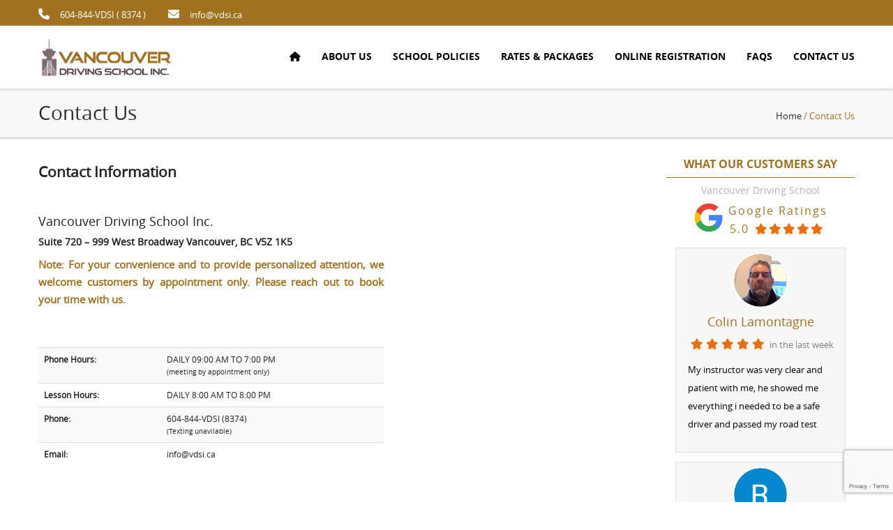

--- FILE ---
content_type: text/html; charset=UTF-8
request_url: https://www.vancouverdrivingschool.ca/contact-us/
body_size: 13985
content:
<!DOCTYPE html>
<!--[if IE 7]>
<html class="ie ie7" lang="en">
<![endif]-->
<!--[if IE 8]>
<html class="ie ie8" lang="en">
<![endif]-->
<!--[if !(IE 7) & !(IE 8)]><!-->
<html lang="en">
    <!--<![endif]-->
  <head>
        <meta charset="UTF-8">
        <meta name="viewport" content="width=device-width">
        <title>Contact us - Vancouver Driving School</title>
                <link rel="profile" href="http://gmpg.org/xfn/11">
        <link rel="pingback" href="https://www.vancouverdrivingschool.ca/xmlrpc.php">
        <!--[if lt IE 9]>
        <script src="https://www.vancouverdrivingschool.ca/wp-content/themes/a1/js/html5.js"></script>
        <![endif]-->
        <meta name='robots' content='index, follow, max-image-preview:large, max-snippet:-1, max-video-preview:-1' />
	<style>img:is([sizes="auto" i], [sizes^="auto," i]) { contain-intrinsic-size: 3000px 1500px }</style>
	
	<!-- This site is optimized with the Yoast SEO plugin v26.4 - https://yoast.com/wordpress/plugins/seo/ -->
	<title>Contact us - Vancouver Driving School</title>
	<meta name="description" content="Vancouver Driving School Inc. 999 W Broadway #720, Vancouver, BC V5Z 1K5 - Phone: 604- 844-8374, info@vdsi.ca, MON - FRI 10:00 AM TO 4:00 PM" />
	<link rel="canonical" href="https://www.vancouverdrivingschool.ca/contact-us/" />
	<meta property="og:locale" content="en_US" />
	<meta property="og:type" content="article" />
	<meta property="og:title" content="Contact us - Vancouver Driving School" />
	<meta property="og:description" content="Vancouver Driving School Inc. 999 W Broadway #720, Vancouver, BC V5Z 1K5 - Phone: 604- 844-8374, info@vdsi.ca, MON - FRI 10:00 AM TO 4:00 PM" />
	<meta property="og:url" content="https://www.vancouverdrivingschool.ca/contact-us/" />
	<meta property="og:site_name" content="Vancouver Driving School" />
	<meta property="article:modified_time" content="2025-11-20T15:41:31+00:00" />
	<meta name="twitter:card" content="summary_large_image" />
	<meta name="twitter:label1" content="Est. reading time" />
	<meta name="twitter:data1" content="1 minute" />
	<script type="application/ld+json" class="yoast-schema-graph">{"@context":"https://schema.org","@graph":[{"@type":"WebPage","@id":"https://www.vancouverdrivingschool.ca/contact-us/","url":"https://www.vancouverdrivingschool.ca/contact-us/","name":"Contact us - Vancouver Driving School","isPartOf":{"@id":"https://www.vancouverdrivingschool.ca/#website"},"datePublished":"2016-05-15T00:30:05+00:00","dateModified":"2025-11-20T15:41:31+00:00","description":"Vancouver Driving School Inc. 999 W Broadway #720, Vancouver, BC V5Z 1K5 - Phone: 604- 844-8374, info@vdsi.ca, MON - FRI 10:00 AM TO 4:00 PM","breadcrumb":{"@id":"https://www.vancouverdrivingschool.ca/contact-us/#breadcrumb"},"inLanguage":"en","potentialAction":[{"@type":"ReadAction","target":["https://www.vancouverdrivingschool.ca/contact-us/"]}]},{"@type":"BreadcrumbList","@id":"https://www.vancouverdrivingschool.ca/contact-us/#breadcrumb","itemListElement":[{"@type":"ListItem","position":1,"name":"Home","item":"https://www.vancouverdrivingschool.ca/"},{"@type":"ListItem","position":2,"name":"Contact us"}]},{"@type":"WebSite","@id":"https://www.vancouverdrivingschool.ca/#website","url":"https://www.vancouverdrivingschool.ca/","name":"Vancouver Driving School","description":"ICBC Certified","publisher":{"@id":"https://www.vancouverdrivingschool.ca/#organization"},"potentialAction":[{"@type":"SearchAction","target":{"@type":"EntryPoint","urlTemplate":"https://www.vancouverdrivingschool.ca/?s={search_term_string}"},"query-input":{"@type":"PropertyValueSpecification","valueRequired":true,"valueName":"search_term_string"}}],"inLanguage":"en"},{"@type":"Organization","@id":"https://www.vancouverdrivingschool.ca/#organization","name":"Vancouver Driving School Inc.","url":"https://www.vancouverdrivingschool.ca/","logo":{"@type":"ImageObject","inLanguage":"en","@id":"https://www.vancouverdrivingschool.ca/#/schema/logo/image/","url":"https://www.vancouverdrivingschool.ca/wp-content/uploads/2016/05/vds-logo-trans-1.png","contentUrl":"https://www.vancouverdrivingschool.ca/wp-content/uploads/2016/05/vds-logo-trans-1.png","width":255,"height":78,"caption":"Vancouver Driving School Inc."},"image":{"@id":"https://www.vancouverdrivingschool.ca/#/schema/logo/image/"}}]}</script>
	<!-- / Yoast SEO plugin. -->


<link rel='dns-prefetch' href='//fonts.googleapis.com' />
<script type="text/javascript">
/* <![CDATA[ */
window._wpemojiSettings = {"baseUrl":"https:\/\/s.w.org\/images\/core\/emoji\/16.0.1\/72x72\/","ext":".png","svgUrl":"https:\/\/s.w.org\/images\/core\/emoji\/16.0.1\/svg\/","svgExt":".svg","source":{"concatemoji":"https:\/\/www.vancouverdrivingschool.ca\/wp-includes\/js\/wp-emoji-release.min.js"}};
/*! This file is auto-generated */
!function(s,n){var o,i,e;function c(e){try{var t={supportTests:e,timestamp:(new Date).valueOf()};sessionStorage.setItem(o,JSON.stringify(t))}catch(e){}}function p(e,t,n){e.clearRect(0,0,e.canvas.width,e.canvas.height),e.fillText(t,0,0);var t=new Uint32Array(e.getImageData(0,0,e.canvas.width,e.canvas.height).data),a=(e.clearRect(0,0,e.canvas.width,e.canvas.height),e.fillText(n,0,0),new Uint32Array(e.getImageData(0,0,e.canvas.width,e.canvas.height).data));return t.every(function(e,t){return e===a[t]})}function u(e,t){e.clearRect(0,0,e.canvas.width,e.canvas.height),e.fillText(t,0,0);for(var n=e.getImageData(16,16,1,1),a=0;a<n.data.length;a++)if(0!==n.data[a])return!1;return!0}function f(e,t,n,a){switch(t){case"flag":return n(e,"\ud83c\udff3\ufe0f\u200d\u26a7\ufe0f","\ud83c\udff3\ufe0f\u200b\u26a7\ufe0f")?!1:!n(e,"\ud83c\udde8\ud83c\uddf6","\ud83c\udde8\u200b\ud83c\uddf6")&&!n(e,"\ud83c\udff4\udb40\udc67\udb40\udc62\udb40\udc65\udb40\udc6e\udb40\udc67\udb40\udc7f","\ud83c\udff4\u200b\udb40\udc67\u200b\udb40\udc62\u200b\udb40\udc65\u200b\udb40\udc6e\u200b\udb40\udc67\u200b\udb40\udc7f");case"emoji":return!a(e,"\ud83e\udedf")}return!1}function g(e,t,n,a){var r="undefined"!=typeof WorkerGlobalScope&&self instanceof WorkerGlobalScope?new OffscreenCanvas(300,150):s.createElement("canvas"),o=r.getContext("2d",{willReadFrequently:!0}),i=(o.textBaseline="top",o.font="600 32px Arial",{});return e.forEach(function(e){i[e]=t(o,e,n,a)}),i}function t(e){var t=s.createElement("script");t.src=e,t.defer=!0,s.head.appendChild(t)}"undefined"!=typeof Promise&&(o="wpEmojiSettingsSupports",i=["flag","emoji"],n.supports={everything:!0,everythingExceptFlag:!0},e=new Promise(function(e){s.addEventListener("DOMContentLoaded",e,{once:!0})}),new Promise(function(t){var n=function(){try{var e=JSON.parse(sessionStorage.getItem(o));if("object"==typeof e&&"number"==typeof e.timestamp&&(new Date).valueOf()<e.timestamp+604800&&"object"==typeof e.supportTests)return e.supportTests}catch(e){}return null}();if(!n){if("undefined"!=typeof Worker&&"undefined"!=typeof OffscreenCanvas&&"undefined"!=typeof URL&&URL.createObjectURL&&"undefined"!=typeof Blob)try{var e="postMessage("+g.toString()+"("+[JSON.stringify(i),f.toString(),p.toString(),u.toString()].join(",")+"));",a=new Blob([e],{type:"text/javascript"}),r=new Worker(URL.createObjectURL(a),{name:"wpTestEmojiSupports"});return void(r.onmessage=function(e){c(n=e.data),r.terminate(),t(n)})}catch(e){}c(n=g(i,f,p,u))}t(n)}).then(function(e){for(var t in e)n.supports[t]=e[t],n.supports.everything=n.supports.everything&&n.supports[t],"flag"!==t&&(n.supports.everythingExceptFlag=n.supports.everythingExceptFlag&&n.supports[t]);n.supports.everythingExceptFlag=n.supports.everythingExceptFlag&&!n.supports.flag,n.DOMReady=!1,n.readyCallback=function(){n.DOMReady=!0}}).then(function(){return e}).then(function(){var e;n.supports.everything||(n.readyCallback(),(e=n.source||{}).concatemoji?t(e.concatemoji):e.wpemoji&&e.twemoji&&(t(e.twemoji),t(e.wpemoji)))}))}((window,document),window._wpemojiSettings);
/* ]]> */
</script>
<style id='wp-emoji-styles-inline-css' type='text/css'>

	img.wp-smiley, img.emoji {
		display: inline !important;
		border: none !important;
		box-shadow: none !important;
		height: 1em !important;
		width: 1em !important;
		margin: 0 0.07em !important;
		vertical-align: -0.1em !important;
		background: none !important;
		padding: 0 !important;
	}
</style>
<link rel='stylesheet' id='wp-block-library-css' href='https://www.vancouverdrivingschool.ca/wp-includes/css/dist/block-library/style.min.css' type='text/css' media='all' />
<style id='classic-theme-styles-inline-css' type='text/css'>
/*! This file is auto-generated */
.wp-block-button__link{color:#fff;background-color:#32373c;border-radius:9999px;box-shadow:none;text-decoration:none;padding:calc(.667em + 2px) calc(1.333em + 2px);font-size:1.125em}.wp-block-file__button{background:#32373c;color:#fff;text-decoration:none}
</style>
<style id='global-styles-inline-css' type='text/css'>
:root{--wp--preset--aspect-ratio--square: 1;--wp--preset--aspect-ratio--4-3: 4/3;--wp--preset--aspect-ratio--3-4: 3/4;--wp--preset--aspect-ratio--3-2: 3/2;--wp--preset--aspect-ratio--2-3: 2/3;--wp--preset--aspect-ratio--16-9: 16/9;--wp--preset--aspect-ratio--9-16: 9/16;--wp--preset--color--black: #000000;--wp--preset--color--cyan-bluish-gray: #abb8c3;--wp--preset--color--white: #ffffff;--wp--preset--color--pale-pink: #f78da7;--wp--preset--color--vivid-red: #cf2e2e;--wp--preset--color--luminous-vivid-orange: #ff6900;--wp--preset--color--luminous-vivid-amber: #fcb900;--wp--preset--color--light-green-cyan: #7bdcb5;--wp--preset--color--vivid-green-cyan: #00d084;--wp--preset--color--pale-cyan-blue: #8ed1fc;--wp--preset--color--vivid-cyan-blue: #0693e3;--wp--preset--color--vivid-purple: #9b51e0;--wp--preset--gradient--vivid-cyan-blue-to-vivid-purple: linear-gradient(135deg,rgba(6,147,227,1) 0%,rgb(155,81,224) 100%);--wp--preset--gradient--light-green-cyan-to-vivid-green-cyan: linear-gradient(135deg,rgb(122,220,180) 0%,rgb(0,208,130) 100%);--wp--preset--gradient--luminous-vivid-amber-to-luminous-vivid-orange: linear-gradient(135deg,rgba(252,185,0,1) 0%,rgba(255,105,0,1) 100%);--wp--preset--gradient--luminous-vivid-orange-to-vivid-red: linear-gradient(135deg,rgba(255,105,0,1) 0%,rgb(207,46,46) 100%);--wp--preset--gradient--very-light-gray-to-cyan-bluish-gray: linear-gradient(135deg,rgb(238,238,238) 0%,rgb(169,184,195) 100%);--wp--preset--gradient--cool-to-warm-spectrum: linear-gradient(135deg,rgb(74,234,220) 0%,rgb(151,120,209) 20%,rgb(207,42,186) 40%,rgb(238,44,130) 60%,rgb(251,105,98) 80%,rgb(254,248,76) 100%);--wp--preset--gradient--blush-light-purple: linear-gradient(135deg,rgb(255,206,236) 0%,rgb(152,150,240) 100%);--wp--preset--gradient--blush-bordeaux: linear-gradient(135deg,rgb(254,205,165) 0%,rgb(254,45,45) 50%,rgb(107,0,62) 100%);--wp--preset--gradient--luminous-dusk: linear-gradient(135deg,rgb(255,203,112) 0%,rgb(199,81,192) 50%,rgb(65,88,208) 100%);--wp--preset--gradient--pale-ocean: linear-gradient(135deg,rgb(255,245,203) 0%,rgb(182,227,212) 50%,rgb(51,167,181) 100%);--wp--preset--gradient--electric-grass: linear-gradient(135deg,rgb(202,248,128) 0%,rgb(113,206,126) 100%);--wp--preset--gradient--midnight: linear-gradient(135deg,rgb(2,3,129) 0%,rgb(40,116,252) 100%);--wp--preset--font-size--small: 13px;--wp--preset--font-size--medium: 20px;--wp--preset--font-size--large: 36px;--wp--preset--font-size--x-large: 42px;--wp--preset--spacing--20: 0.44rem;--wp--preset--spacing--30: 0.67rem;--wp--preset--spacing--40: 1rem;--wp--preset--spacing--50: 1.5rem;--wp--preset--spacing--60: 2.25rem;--wp--preset--spacing--70: 3.38rem;--wp--preset--spacing--80: 5.06rem;--wp--preset--shadow--natural: 6px 6px 9px rgba(0, 0, 0, 0.2);--wp--preset--shadow--deep: 12px 12px 50px rgba(0, 0, 0, 0.4);--wp--preset--shadow--sharp: 6px 6px 0px rgba(0, 0, 0, 0.2);--wp--preset--shadow--outlined: 6px 6px 0px -3px rgba(255, 255, 255, 1), 6px 6px rgba(0, 0, 0, 1);--wp--preset--shadow--crisp: 6px 6px 0px rgba(0, 0, 0, 1);}:where(.is-layout-flex){gap: 0.5em;}:where(.is-layout-grid){gap: 0.5em;}body .is-layout-flex{display: flex;}.is-layout-flex{flex-wrap: wrap;align-items: center;}.is-layout-flex > :is(*, div){margin: 0;}body .is-layout-grid{display: grid;}.is-layout-grid > :is(*, div){margin: 0;}:where(.wp-block-columns.is-layout-flex){gap: 2em;}:where(.wp-block-columns.is-layout-grid){gap: 2em;}:where(.wp-block-post-template.is-layout-flex){gap: 1.25em;}:where(.wp-block-post-template.is-layout-grid){gap: 1.25em;}.has-black-color{color: var(--wp--preset--color--black) !important;}.has-cyan-bluish-gray-color{color: var(--wp--preset--color--cyan-bluish-gray) !important;}.has-white-color{color: var(--wp--preset--color--white) !important;}.has-pale-pink-color{color: var(--wp--preset--color--pale-pink) !important;}.has-vivid-red-color{color: var(--wp--preset--color--vivid-red) !important;}.has-luminous-vivid-orange-color{color: var(--wp--preset--color--luminous-vivid-orange) !important;}.has-luminous-vivid-amber-color{color: var(--wp--preset--color--luminous-vivid-amber) !important;}.has-light-green-cyan-color{color: var(--wp--preset--color--light-green-cyan) !important;}.has-vivid-green-cyan-color{color: var(--wp--preset--color--vivid-green-cyan) !important;}.has-pale-cyan-blue-color{color: var(--wp--preset--color--pale-cyan-blue) !important;}.has-vivid-cyan-blue-color{color: var(--wp--preset--color--vivid-cyan-blue) !important;}.has-vivid-purple-color{color: var(--wp--preset--color--vivid-purple) !important;}.has-black-background-color{background-color: var(--wp--preset--color--black) !important;}.has-cyan-bluish-gray-background-color{background-color: var(--wp--preset--color--cyan-bluish-gray) !important;}.has-white-background-color{background-color: var(--wp--preset--color--white) !important;}.has-pale-pink-background-color{background-color: var(--wp--preset--color--pale-pink) !important;}.has-vivid-red-background-color{background-color: var(--wp--preset--color--vivid-red) !important;}.has-luminous-vivid-orange-background-color{background-color: var(--wp--preset--color--luminous-vivid-orange) !important;}.has-luminous-vivid-amber-background-color{background-color: var(--wp--preset--color--luminous-vivid-amber) !important;}.has-light-green-cyan-background-color{background-color: var(--wp--preset--color--light-green-cyan) !important;}.has-vivid-green-cyan-background-color{background-color: var(--wp--preset--color--vivid-green-cyan) !important;}.has-pale-cyan-blue-background-color{background-color: var(--wp--preset--color--pale-cyan-blue) !important;}.has-vivid-cyan-blue-background-color{background-color: var(--wp--preset--color--vivid-cyan-blue) !important;}.has-vivid-purple-background-color{background-color: var(--wp--preset--color--vivid-purple) !important;}.has-black-border-color{border-color: var(--wp--preset--color--black) !important;}.has-cyan-bluish-gray-border-color{border-color: var(--wp--preset--color--cyan-bluish-gray) !important;}.has-white-border-color{border-color: var(--wp--preset--color--white) !important;}.has-pale-pink-border-color{border-color: var(--wp--preset--color--pale-pink) !important;}.has-vivid-red-border-color{border-color: var(--wp--preset--color--vivid-red) !important;}.has-luminous-vivid-orange-border-color{border-color: var(--wp--preset--color--luminous-vivid-orange) !important;}.has-luminous-vivid-amber-border-color{border-color: var(--wp--preset--color--luminous-vivid-amber) !important;}.has-light-green-cyan-border-color{border-color: var(--wp--preset--color--light-green-cyan) !important;}.has-vivid-green-cyan-border-color{border-color: var(--wp--preset--color--vivid-green-cyan) !important;}.has-pale-cyan-blue-border-color{border-color: var(--wp--preset--color--pale-cyan-blue) !important;}.has-vivid-cyan-blue-border-color{border-color: var(--wp--preset--color--vivid-cyan-blue) !important;}.has-vivid-purple-border-color{border-color: var(--wp--preset--color--vivid-purple) !important;}.has-vivid-cyan-blue-to-vivid-purple-gradient-background{background: var(--wp--preset--gradient--vivid-cyan-blue-to-vivid-purple) !important;}.has-light-green-cyan-to-vivid-green-cyan-gradient-background{background: var(--wp--preset--gradient--light-green-cyan-to-vivid-green-cyan) !important;}.has-luminous-vivid-amber-to-luminous-vivid-orange-gradient-background{background: var(--wp--preset--gradient--luminous-vivid-amber-to-luminous-vivid-orange) !important;}.has-luminous-vivid-orange-to-vivid-red-gradient-background{background: var(--wp--preset--gradient--luminous-vivid-orange-to-vivid-red) !important;}.has-very-light-gray-to-cyan-bluish-gray-gradient-background{background: var(--wp--preset--gradient--very-light-gray-to-cyan-bluish-gray) !important;}.has-cool-to-warm-spectrum-gradient-background{background: var(--wp--preset--gradient--cool-to-warm-spectrum) !important;}.has-blush-light-purple-gradient-background{background: var(--wp--preset--gradient--blush-light-purple) !important;}.has-blush-bordeaux-gradient-background{background: var(--wp--preset--gradient--blush-bordeaux) !important;}.has-luminous-dusk-gradient-background{background: var(--wp--preset--gradient--luminous-dusk) !important;}.has-pale-ocean-gradient-background{background: var(--wp--preset--gradient--pale-ocean) !important;}.has-electric-grass-gradient-background{background: var(--wp--preset--gradient--electric-grass) !important;}.has-midnight-gradient-background{background: var(--wp--preset--gradient--midnight) !important;}.has-small-font-size{font-size: var(--wp--preset--font-size--small) !important;}.has-medium-font-size{font-size: var(--wp--preset--font-size--medium) !important;}.has-large-font-size{font-size: var(--wp--preset--font-size--large) !important;}.has-x-large-font-size{font-size: var(--wp--preset--font-size--x-large) !important;}
:where(.wp-block-post-template.is-layout-flex){gap: 1.25em;}:where(.wp-block-post-template.is-layout-grid){gap: 1.25em;}
:where(.wp-block-columns.is-layout-flex){gap: 2em;}:where(.wp-block-columns.is-layout-grid){gap: 2em;}
:root :where(.wp-block-pullquote){font-size: 1.5em;line-height: 1.6;}
</style>
<link rel='stylesheet' id='contact-form-7-css' href='https://www.vancouverdrivingschool.ca/wp-content/plugins/contact-form-7/includes/css/styles.css' type='text/css' media='all' />
<link rel='stylesheet' id='a1-lato-css' href='//fonts.googleapis.com/css?family=Lato%3A300%2C400%2C700%2C900%2C300italic%2C400italic%2C700italic' type='text/css' media='all' />
<link rel='stylesheet' id='a1-bootstrap-min-css-css' href='https://www.vancouverdrivingschool.ca/wp-content/themes/a1/css/bootstrap.min.css' type='text/css' media='all' />
<link rel='stylesheet' id='style-css' href='https://www.vancouverdrivingschool.ca/wp-content/themes/a1/style.css' type='text/css' media='all' />
<link rel='stylesheet' id='a1-media-css-css' href='https://www.vancouverdrivingschool.ca/wp-content/themes/a1/css/media.css' type='text/css' media='all' />
<link rel='stylesheet' id='a1-fontaewsome-css-css' href='https://www.vancouverdrivingschool.ca/wp-content/themes/a1/css/font-awesome.css' type='text/css' media='all' />
<script type="text/javascript" src="https://www.vancouverdrivingschool.ca/wp-includes/js/jquery/jquery.min.js" id="jquery-core-js"></script>
<script type="text/javascript" src="https://www.vancouverdrivingschool.ca/wp-includes/js/jquery/jquery-migrate.min.js" id="jquery-migrate-js"></script>
<script type="text/javascript" src="https://www.vancouverdrivingschool.ca/wp-content/themes/a1/js/bootstrap.min.js" id="a1-bootstrapjs-js"></script>
<script type="text/javascript" id="a1-default-js-extra">
/* <![CDATA[ */
var scroll_top_header = "";
/* ]]> */
</script>
<script type="text/javascript" src="https://www.vancouverdrivingschool.ca/wp-content/themes/a1/js/default.js" id="a1-default-js"></script>
<script type="text/javascript" src="https://www.vancouverdrivingschool.ca/wp-content/themes/a1/js/owl.carousel.min.js" id="a1-owl-carouseljs-js"></script>
<link rel="https://api.w.org/" href="https://www.vancouverdrivingschool.ca/wp-json/" /><link rel="alternate" title="JSON" type="application/json" href="https://www.vancouverdrivingschool.ca/wp-json/wp/v2/pages/11" /><link rel="EditURI" type="application/rsd+xml" title="RSD" href="https://www.vancouverdrivingschool.ca/xmlrpc.php?rsd" />
<meta name="generator" content="WordPress 6.8.3" />
<link rel='shortlink' href='https://www.vancouverdrivingschool.ca/?p=11' />
<link rel="alternate" title="oEmbed (JSON)" type="application/json+oembed" href="https://www.vancouverdrivingschool.ca/wp-json/oembed/1.0/embed?url=https%3A%2F%2Fwww.vancouverdrivingschool.ca%2Fcontact-us%2F" />
<link rel="alternate" title="oEmbed (XML)" type="text/xml+oembed" href="https://www.vancouverdrivingschool.ca/wp-json/oembed/1.0/embed?url=https%3A%2F%2Fwww.vancouverdrivingschool.ca%2Fcontact-us%2F&#038;format=xml" />
<style type="text/css" id="custom-background-css">
body.custom-background { background-color: #ffffff; }
</style>
	<link rel="icon" href="https://www.vancouverdrivingschool.ca/wp-content/uploads/2016/05/cropped-icon-32x32.gif" sizes="32x32" />
<link rel="icon" href="https://www.vancouverdrivingschool.ca/wp-content/uploads/2016/05/cropped-icon-192x192.gif" sizes="192x192" />
<link rel="apple-touch-icon" href="https://www.vancouverdrivingschool.ca/wp-content/uploads/2016/05/cropped-icon-180x180.gif" />
<meta name="msapplication-TileImage" content="https://www.vancouverdrivingschool.ca/wp-content/uploads/2016/05/cropped-icon-270x270.gif" />
		<style type="text/css" id="wp-custom-css">
			.red,.text-red { color: tomato;}
ul.list-school-policies > li {
    margin: 1em 0em;
}
h3 .sup {
    font-size: 10px;
    top: -3em;
    display: inline;
}
  .buttons{}
  .buttons .btn-inline{display: inline-block;padding: 5px 10px;margin: 0px 4px;font-weight: bold;}
  .btn-buy{color: #fff;background-color: #eaa733;}
  .btn-buy:hover{color:#fff !important;}
.btn-vds-dark {
    background-color: #a0711e;
    color: #fff !important;
} 
.fw-bold, .text-bold{font-weight: bold;}
.text-large{font-size:4em;}
.modal-paypal{}
  .modal-paypal .modal-content{overflow:hidden;}
  .modal-paypal .modal-header{background-color: #eaa733;padding: 0.5em;min-height: auto;}
  .modal-paypal .modal-header .modal-title{font-size: 20px;font-weight: bold;color: #000;}
  .modal-paypal .modal-body {position: relative;padding: 1em 1em 0em;}
  .modal-paypal .modal-contents{}
  .modal-paypal .modal-contents .table{margin-bottom:0px;}
  .modal-paypal .modal-contents .table>tbody>tr>td{border-top:0px none;}
  /*.modal-paypal .modal-contents .table td:last-child {font-size: 1.5em;text-align: right;font-weight: bold;}*/
  .modal-paypal .modal-contents h4{font-weight: bold;text-align: left;}
  .modal-paypal .modal-contents input,
  .modal-paypal .modal-contents select{border: 1px solid #aaa;font-size: 13px;margin: 0;padding: 5px;border-radius: 3px;width: 100%;background-color: #f7f7f7;}
   .modal-paypal .modal-contents input.btn.btm-img {height: auto;width: auto;background: transparent;border: 0px none;}
  .modal-paypal .modal-contents .alert{line-height: inherit;font-size: 1em;padding: 10px;}
  .modal-paypal .modal-footer {padding: 10px;background-color: #f7f7f7;}
.review-block {
    display: inline-block;
    text-align: center;
    width: 100%;
    max-width: 220px;
}
.reviews{}
.review{}  
  .reviews .review {
      padding: 0.5em;
      color: #333;
      background-color: #f7f7f7;
      border: 1px solid #ddd;
      margin: 1em;
		  text-align:center;
  }
.reviews .review img {
    border: 2px solid #fff;
    border-radius: 50%;
}    
.reviews .review a{}
.reviews .review .rating > span.fa{font-size:1.2em;margin: 0px 2px;}
.review .review-text {
    padding: 10px;
}
.home-reviews .reviews{}
.home-reviews .reviews .review {display: inline-block;}
@media (min-width: 600px) {
  .home-reviews .reviews{column-count: 2;}
  .home-reviews .reviews .review {}
}  
.orange, .text-orange{color:#e7711b;margin: 0px 2px;} 
.text-gray{color:gray;}
.google-ratings {
    font-size: 1.2em;
    color: #333;
    text-align: center;
	    letter-spacing: 2px;
}
.google-ratings span.inline{
	display:inline-block;
}
/*
.py-1 { padding: 1rem 0em;}
.my-1 { margin: 1rem 0em;}
.py-2 { padding: 2rem 0em;}
.my-2 { margin: 2rem 0em;}
.py-3 { padding: 3rem 0em;}
.my-3 { margin: 3rem 0em;}
.py-4 { padding: 4rem 0em;}
.my-4 { margin: 4rem 0em;}
.py-5 { padding: 5rem 0em;}
.my-5 { margin: 5rem 0em;}
*/
.d-block{display:block;}
.d-inline{display:inline;}
.d-inline-block{display:inline-block;}
h2.sub-heading {
    font-weight: bold;
    font-size: 3rem;
    text-transform: uppercase;
}
.center-block {
    display: block;
    margin-right: auto;
    margin-left: auto;
    float: none;
}
.plan{
	min-height:456px !important;
}
.plan .head h3{font-size: 16px;}
.plan ul li {
    border-bottom: 1px dotted #eaa7335e;
	 display: inline-block;
    width: 100%;
}
.plan .unit-price {
    float: right;
    font-weight: 600;
}
li.not-avail {
    opacity: 0.2;
}
/* Forms */
.wpcf7-response-output {
    display: inline-block;
}
.wpcf7 form.sent .wpcf7-response-output {
    border-color: #46b450;
    background-color: #deffdf;
    display: inline-block;
}
.wpcf7 form.invalid .wpcf7-response-output, .wpcf7 form.unaccepted .wpcf7-response-output {
    border-color: #ffb900;
    background-color: antiquewhite;
    display: inline-block;
}
.wpcf7-form input,.wpcf7-form  textarea,.wpcf7-form select{
    border: 1px solid #ccc;
    display: block;
    font-size: 16px;
    margin: 0;
    padding: 5px;
    width: auto;
    color: #2d2d2d;
    font-weight: normal;
    border-radius: 4px;
    width: 100%;
    margin: 3px auto 1px;
    background-color: #f7f7f7;
}
.wpcf7-form input[type=radio], .wpcf7-form input[type=checkbox] {
width:auto;
}
.wpcf7-form label{width:100%;}
.wpcf7-form label .sub {
    color: tomato;
    font-weight: normal;
}
.row.display-flex {
  display: flex;
  flex-wrap: wrap;
}
.row.display-flex > [class*='col-'] {
  display: flex;
  flex-direction: column;
}

.a1-breadcrumb{
	margin-bottom:0px !important;
}
.sidebar.a1-sidebar {
    margin: 2em auto;
}

@media screen and (min-width: 768px) and (max-width: 991px){
.banner-text {
    top: auto !important;
    bottom: -1em !important;
    text-shadow: 2px 2px 2px #000;
}
}		</style>
		  <link rel="stylesheet" href="https://cdnjs.cloudflare.com/ajax/libs/font-awesome/6.4.0/css/all.min.css" integrity="sha512-iecdLmaskl7CVkqkXNQ/ZH/XLlvWZOJyj7Yy7tcenmpD1ypASozpmT/E0iPtmFIB46ZmdtAc9eNBvH0H/ZpiBw==" crossorigin="anonymous" referrerpolicy="no-referrer">
  <link rel="stylesheet" href="https://cdnjs.cloudflare.com/ajax/libs/bootstrap-datepicker/1.10.0/css/bootstrap-datepicker.min.css" integrity="sha512-34s5cpvaNG3BknEWSuOncX28vz97bRI59UnVtEEpFX536A7BtZSJHsDyFoCl8S7Dt2TPzcrCEoHBGeM4SUBDBw==" crossorigin="anonymous" referrerpolicy="no-referrer" />
  <link rel='stylesheet' href='https://www.vancouverdrivingschool.ca/wp-content/themes/a1/css/extended.css?ver=1.0.1763668771' type='text/css' media='all' />

	<script>
  (function(i,s,o,g,r,a,m){i['GoogleAnalyticsObject']=r;i[r]=i[r]||function(){
  (i[r].q=i[r].q||[]).push(arguments)},i[r].l=1*new Date();a=s.createElement(o),
  m=s.getElementsByTagName(o)[0];a.async=1;a.src=g;m.parentNode.insertBefore(a,m)
  })(window,document,'script','https://www.google-analytics.com/analytics.js','ga');

  ga('create', 'UA-78806730-1', 'auto');
  ga('send', 'pageview');

</script>
<style>
  .site-notice {padding: 10px;background-color: #4b383f;color: white; text-align : center;}
  .site-notice > .fa{color: #ffba41;font-size: 1.3em;}
</style>
</head>
    <body class="wp-singular page-template-default page page-id-11 custom-background wp-theme-a1">
        <header style="">
                          <!--<div class="col-sm-12 site-notice no-padding-lr">
                  <i class="fa fa-info"></i> <!-- (certificate) Now proudly offering Class 4 (restricted) - - >
                   ATTENTION: Please note that due to a technical issue with our email service provider, we are unable to respond to emails in a timely manner. For any inquiries, please call us.
              </div>-->
                <div class="col-md-12 top-header no-padding-lr">
                    <div class="container a1-container">
                        <div class="col-md-6 col-sm-6 location-part  no-padding-lr">
                                                            <p><i class="fa fa-phone"></i>604-844-VDSI ( 8374 )</p>
                                                                                        <p class="top-header-email"><i class="fa fa-envelope-o"></i><a href="mailto:info@vdsi.ca">info@vdsi.ca</a></p>
                                                    </div>
                        <div class="col-md-6 col-sm-6 social-part no-padding-lr">
                            <ul>
                                                                                                                                                            </ul>
                        </div>
                    </div>
                </div>
                        <div class="col-md-12 bottom-header no-padding-lr">
                <div class="container a1-container">
                    <div class="col-md-2 no-padding-lr header-logo"> <a href="https://www.vancouverdrivingschool.ca">
                                                            <img src="https://www.vancouverdrivingschool.ca/wp-content/uploads/2016/05/vds-logo-trans-1.png" alt="Vancouver Driving School">
                                                    </a> </div>
                    <div class="col-md-10 no-padding-lr">
                        <nav class="a1-nav">
                            <div class="navbar-header">
                                <button type="button" class="navbar-toggle navbar-toggle-top sort-menu-icon collapsed" data-toggle="collapse" data-target=".navbar-collapse"> <span class="sr-only">Toggle navigation</span> <span class="icon-bar"></span> <span class="icon-bar"></span> <span class="icon-bar"></span> </button>
                            </div>
                            <div class="navbar-collapse collapse no-padding-lr">
                                <div class="menu-menu-1-container"><ul class="a1-menu"><li id="menu-item-51" class="menu-item menu-item-type-custom menu-item-object-custom menu-item-51"><a href="/"><div class="fa fa-home home-btn"></div></a></li>
<li id="menu-item-47" class="menu-item menu-item-type-post_type menu-item-object-page menu-item-47"><a href="https://www.vancouverdrivingschool.ca/about-us/">About us</a></li>
<li id="menu-item-111" class="menu-item menu-item-type-post_type menu-item-object-page menu-item-111"><a href="https://www.vancouverdrivingschool.ca/policy/">School Policies</a></li>
<li id="menu-item-826" class="menu-item menu-item-type-post_type menu-item-object-page menu-item-826"><a href="https://www.vancouverdrivingschool.ca/rates-and-packages/">Rates &#038; Packages</a></li>
<li id="menu-item-767" class="menu-item menu-item-type-post_type menu-item-object-page menu-item-767"><a href="https://www.vancouverdrivingschool.ca/online-registration/">Online Registration</a></li>
<li id="menu-item-807" class="menu-item menu-item-type-post_type menu-item-object-page menu-item-807"><a href="https://www.vancouverdrivingschool.ca/faq/">FAQs</a></li>
<li id="menu-item-21" class="menu-item menu-item-type-post_type menu-item-object-page current-menu-item page_item page-item-11 current_page_item menu-item-21"><a href="https://www.vancouverdrivingschool.ca/contact-us/" aria-current="page">Contact us</a></li>
</ul></div>                            </div>
                        </nav>
                    </div>
                </div>
            </div>
        </header>
        <!--header part end-->
<!--section part start-->
<section class="section-main" style="">
  <div class="col-md-12 a1-breadcrumb" >
    <div class="container a1-container">
      <div class="col-md-6 col-sm-6 no-padding-lr left-part">
		<h3>Contact us</h3>
      </div>
      <div class="col-md-6 col-sm-6 no-padding-lr right-part">
        <ol class="breadcrumb"><li class="active"><a href="https://www.vancouverdrivingschool.ca">Home</a> /  Contact us </li></ol>      </div>
    </div>
  </div>
  <div class="clearfix"></div>
    <!--<div class="top-banner mb-5 hidden d-none">
        <a href="/rates-and-packages/" title="2024/2025 Holiday Sale!">
          <img class="img-banner w-100 img img-fluid lazy" title="2024/2025 Holiday Sale!" alt="2024/2025 Holiday Sale!" src="/wp-content/uploads/2024/12/vdsi_holiday_sale_2024_003a-scaled.jpg"/>
        </a>
        <div style="background-color: black;color: #fff;text-align: center;padding: 5px;font-size: 14px;"><b>Holiday Sale!</b> Purchase any package before Jan. 15, 2025 and get 5% OFF. <a class="link text-white" href="/rates-and-packages/#promo-terms">Terms and conditions apply.</a></div>
    </div>-->
  <div class="clearfix"></div>
  <div class="container a1-container">
    <div class="row">
      <div class="col-md-9 col-sm-8 blog-article">
                <div class="blog-post">
          <div class="blog-inner">
                      <div class="blog-content">
              <!--<div class="alert alert-info alert-sm hidden d-none"><b>Please Note:</b> Our rates are increasing from August 1, 2024. Students who register before August 1st but have not yet made a payment will be able to purchase their preferred product at the current rates. Please contact the office to make payment arrangements at the previous rates after August 1, 2024.</div>-->
<div class="clearfix"></div>

<div class="row">
<div class="col-md-7">
<table style="width: 100%;">
<tbody>
<tr>
	<td valign="top">
		<h1 class="heading detached-wide">Contact Information</h1><br>
		<h4>Vancouver Driving School Inc.</h4>
		<b>Suite 720 &#8211; 999 West Broadway Vancouver, BC V5Z 1K5</b><br>
<p class="mt-3"><b style="color:#A0711E;">Note: For your convenience and to provide personalized attention, we welcome customers by appointment only. Please reach out to book your time with us.</b></p>
    </td>
</tr>
<tr>    	
    <td>
    	<br>	
		<table class="table table-sm table-striped w-100 py-3 mt-3 small">
			<tbody>
				<tr><th>Phone Hours:</th><td>DAILY 09:00 AM TO 7:00 PM<br><small>(meeting by appointment only)</small> </td> </tr>
				<tr><th>Lesson Hours:</th><td>DAILY 8:00 AM TO 8:00 PM</td></tr>
				<tr><th>Phone:</th><td><a href="tel:6048448374">604-844-VDSI (8374)</a><br><small>(Texting unavilable)</small> </td> </tr>
				<!--<tr><th>Text Only:</th><td><a href="sms:604-861-8374">604-861-8374</a><br><small>(After business hours only)</small></td> </tr>-->
				<tr><th>Email:</th><td><a href="mailto:info@vdsi.ca">info@vdsi.ca</a></td> </tr>
			</tbody>
		</table>
	</td>
</tr>
</tbody>
</table>
</div>
<div class="col-md-5"><iframe style="border: 0;" src="https://www.google.com/maps/embed?pb=!1m18!1m12!1m3!1d2605.3403434357483!2d-123.07812158410856!3d49.232036182278534!2m3!1f0!2f0!3f0!3m2!1i1024!2i768!4f13.1!3m3!1m2!1s0x548674184a3b9739%3A0x1b6fcd677b6968d7!2sVancouver+Driving+School!5e0!3m2!1sen!2sus!4v1465086852109" width="100%" height="425" frameborder="0" allowfullscreen="allowfullscreen"></iframe></div>
</div>
<div class="row">
If you have questions, or would like more information, please leave your name and contact information.<br><br>
<div class="clearfix"></div>
<div class="contact-form">
<div class="wpcf7 no-js" id="wpcf7-f204-p11-o1" lang="en-US" dir="ltr" data-wpcf7-id="204">
<div class="screen-reader-response"><p role="status" aria-live="polite" aria-atomic="true"></p> <ul></ul></div>
<form action="/contact-us/#wpcf7-f204-p11-o1" method="post" class="wpcf7-form init" aria-label="Contact form" novalidate="novalidate" data-status="init">
<fieldset class="hidden-fields-container"><input type="hidden" name="_wpcf7" value="204" /><input type="hidden" name="_wpcf7_version" value="6.1.3" /><input type="hidden" name="_wpcf7_locale" value="en_US" /><input type="hidden" name="_wpcf7_unit_tag" value="wpcf7-f204-p11-o1" /><input type="hidden" name="_wpcf7_container_post" value="11" /><input type="hidden" name="_wpcf7_posted_data_hash" value="" /><input type="hidden" name="_wpcf7_recaptcha_response" value="" />
</fieldset>
<div class="col-xs-12 col-md-5">
	<p><label> Your Name <span class="sub">(required)</span><br />
<span class="wpcf7-form-control-wrap" data-name="your-name"><input size="40" maxlength="400" class="wpcf7-form-control wpcf7-text wpcf7-validates-as-required" aria-required="true" aria-invalid="false" value="" type="text" name="your-name" /></span> </label><br />
<label> Your Email <span class="sub">(required)</span><br />
<span class="wpcf7-form-control-wrap" data-name="your-email"><input size="40" maxlength="400" class="wpcf7-form-control wpcf7-email wpcf7-validates-as-required wpcf7-text wpcf7-validates-as-email" aria-required="true" aria-invalid="false" value="" type="email" name="your-email" /></span> </label><br />
<label> Your Phone <span class="sub">(optional)</span><br />
<span class="wpcf7-form-control-wrap" data-name="your-phone"><input size="40" maxlength="400" class="wpcf7-form-control wpcf7-text" aria-invalid="false" value="" type="text" name="your-phone" /></span> </label><br />
<label> Subject <span class="sub">(required)</span><br />
<span class="wpcf7-form-control-wrap" data-name="your-subject"><input size="40" maxlength="400" class="wpcf7-form-control wpcf7-text wpcf7-validates-as-required" aria-required="true" aria-invalid="false" value="" type="text" name="your-subject" /></span> </label>
	</p>
</div>
<div class="col-xs-12 col-md-6">
	<p><label> Your Message <span class="sub">(required)</span><br />
<span class="wpcf7-form-control-wrap" data-name="your-message"><textarea cols="40" rows="10" maxlength="2000" class="wpcf7-form-control wpcf7-textarea wpcf7-validates-as-required" aria-required="true" aria-invalid="false" name="your-message"></textarea></span> </label><br />
<input class="wpcf7-form-control wpcf7-submit has-spinner" type="submit" value="Send" />
	</p>
</div><p style="display: none !important;" class="akismet-fields-container" data-prefix="_wpcf7_ak_"><label>&#916;<textarea name="_wpcf7_ak_hp_textarea" cols="45" rows="8" maxlength="100"></textarea></label><input type="hidden" id="ak_js_1" name="_wpcf7_ak_js" value="236"/><script>document.getElementById( "ak_js_1" ).setAttribute( "value", ( new Date() ).getTime() );</script></p><div class="wpcf7-response-output" aria-hidden="true"></div>
</form>
</div>
</div>
<div class="clearfix"></div>
</div>
&nbsp;
<div class="clearfix"></div>
<!--<div class="text-red d-none hidden">
<hr />
<h2>COVID-19 Restrictions and Responsibilities</h2>
The following restrictions and responsibilities shall apply to all students and employees.
<ul class="list item-list text-left list-school-policies">
 	<li>At this time, Vancouver Driving School requests that employees sanitize the wheel before and after every lesson.</li>
 	<li>Anyone with symptoms of COVID-19 will not take a lesson with us for at least 4 days since first showing of symptoms.</li>
 	<li>Students are no longer required to wear masks at this time, but we ask that you bring one with you just in case the instructor requests you to wear one.</li>
</ul>
</div>
<div class="stamp small d-none hidden">Revised Date: March 26, 2023</div>
-->
             </div>
          </div>
        </div>
        <div class="col-md-12 a1-post-comment no-padding">
        <div class="clearfix"></div>
<div id="comments" class="comments-area">
			</div><!-- #comments .comments-area -->        </div>
               </div>
      <!--sidebar start-->
      <div class="col-md-3 col-sm-4 col-md-offset-0 ">	
 <div class="sidebar a1-sidebar">
   <aside id="custom_html-3" class="widget_text widget widget_custom_html"><h3 class="sidebar-title">What our Customers Say</h3><div class="textwidget custom-html-widget"><div class="h5 text-center">Vancouver Driving School</div>
<div class="reviews-side-bar"><div class="google-ratings overall-ratings">
                          <a class="no-link" href="https://www.google.com/maps?cid=1977024605774768343" target="_blank" title="Google Ratings">
                          <span class="inline"><svg xmlns="http://www.w3.org/2000/svg" viewBox="0 0 512 512" height="44" width="44"><g fill="none" fill-rule="evenodd"><path d="M482.56 261.36c0-16.73-1.5-32.83-4.29-48.27H256v91.29h127.01c-5.47 29.5-22.1 54.49-47.09 71.23v59.21h76.27c44.63-41.09 70.37-101.59 70.37-173.46z" fill="#4285f4"></path><path d="M256 492c63.72 0 117.14-21.13 156.19-57.18l-76.27-59.21c-21.13 14.16-48.17 22.53-79.92 22.53-61.47 0-113.49-41.51-132.05-97.3H45.1v61.15c38.83 77.13 118.64 130.01 210.9 130.01z" fill="#34a853"></path><path d="M123.95 300.84c-4.72-14.16-7.4-29.29-7.4-44.84s2.68-30.68 7.4-44.84V150.01H45.1C29.12 181.87 20 217.92 20 256c0 38.08 9.12 74.13 25.1 105.99l78.85-61.15z" fill="#fbbc05"></path><path d="M256 113.86c34.65 0 65.76 11.91 90.22 35.29l67.69-67.69C373.03 43.39 319.61 20 256 20c-92.25 0-172.07 52.89-210.9 130.01l78.85 61.15c18.56-55.78 70.59-97.3 132.05-97.3z" fill="#ea4335"></path><path d="M20 20h472v472H20V20z"></path></g></svg></span>
                          <span class="inline">Google Ratings<br>5.0 <span class="rating orange text-orange"><span class="fa fa-star"></span><span class="fa fa-star"></span><span class="fa fa-star"></span><span class="fa fa-star"></span><span class="fa fa-star"></span></span></span>
                          </a>
                      </div><div class="reviews"><div class="review">
                            <div class="card">
                              <a class="no-link" href="https://www.google.com/maps/contrib/105653995628424179514/reviews" title="Colin Lamontagne">
                                <img class="img-fluid card-img-top author-image" width="80" src="https://lh3.googleusercontent.com/a-/ALV-UjVk8JYNMPqekUQtRIPBwjxH-0Xw1wyRX-5bz8wShk6f0D61oyI=s128-c0x00000000-cc-rp-mo" alt="Colin Lamontagne" title="Colin Lamontagne">
                                <div class="h4 author-name">Colin Lamontagne</div>
                              </a>
                              <span><span class="rating orange text-orange"><span class="fa fa-star"></span><span class="fa fa-star"></span><span class="fa fa-star"></span><span class="fa fa-star"></span><span class="fa fa-star"></span></span><span> <span class="text-gray review-time">in the last week</span>
                              <div class="card-body">
                                <p class="card-text text-left review-text">My instructor was very clear and patient with me, he showed me everything i needed to be a safe driver and passed my road test</p>
                              </div>
                            </div>
                          </div><div class="review">
                            <div class="card">
                              <a class="no-link" href="https://www.google.com/maps/contrib/110493679461721424085/reviews" title="Ronnell Jordan Jr.">
                                <img class="img-fluid card-img-top author-image" width="80" src="https://lh3.googleusercontent.com/a/ACg8ocKOVTZWMpmyfynJmTnwmlwugiqlSzRSazd4zYyVy2pwXtax9A=s128-c0x00000000-cc-rp-mo" alt="Ronnell Jordan Jr." title="Ronnell Jordan Jr.">
                                <div class="h4 author-name">Ronnell Jordan Jr.</div>
                              </a>
                              <span><span class="rating orange text-orange"><span class="fa fa-star"></span><span class="fa fa-star"></span><span class="fa fa-star"></span><span class="fa fa-star"></span><span class="fa fa-star"></span></span><span> <span class="text-gray review-time">in the last week</span>
                              <div class="card-body">
                                <p class="card-text text-left review-text">Instructor was very helpful</p>
                              </div>
                            </div>
                          </div><div class="review">
                            <div class="card">
                              <a class="no-link" href="https://www.google.com/maps/contrib/104442488585080653373/reviews" title="Ana Claudia Salle">
                                <img class="img-fluid card-img-top author-image" width="80" src="https://lh3.googleusercontent.com/a-/ALV-UjUYLtOfpTdplb4Ax_NtMukcOL8YutGRGVgKEb_2gSv42oud7BgR=s128-c0x00000000-cc-rp-mo" alt="Ana Claudia Salle" title="Ana Claudia Salle">
                                <div class="h4 author-name">Ana Claudia Salle</div>
                              </a>
                              <span><span class="rating orange text-orange"><span class="fa fa-star"></span><span class="fa fa-star"></span><span class="fa fa-star"></span><span class="fa fa-star"></span><span class="fa fa-star"></span></span><span> <span class="text-gray review-time">in the last week</span>
                              <div class="card-body">
                                <p class="card-text text-left review-text">I have had a wonderful experience with the instructors in this school. Thomas was patient, knowledgeable, and experienced. He could immediately tell what my strengths and weaknesses were, and used hot wheels to help explain more complicated situations, which I thought was genius (and fun)! Overall, everyone here feels like they really care about helping you get your license, and becoming a good confident driver. I used to be scared to drive, but not after Vancouver Driving School!</p>
                              </div>
                            </div>
                          </div><div class="review">
                            <div class="card">
                              <a class="no-link" href="https://www.google.com/maps/contrib/104726698467308112988/reviews" title="Quan Van">
                                <img class="img-fluid card-img-top author-image" width="80" src="https://lh3.googleusercontent.com/a/ACg8ocKB-tTt2ZjYSFuZVA64Y5F1aQF56aNgUJ_8J3Za0zFb8LomGQ=s128-c0x00000000-cc-rp-mo" alt="Quan Van" title="Quan Van">
                                <div class="h4 author-name">Quan Van</div>
                              </a>
                              <span><span class="rating orange text-orange"><span class="fa fa-star"></span><span class="fa fa-star"></span><span class="fa fa-star"></span><span class="fa fa-star"></span><span class="fa fa-star"></span></span><span> <span class="text-gray review-time">in the last week</span>
                              <div class="card-body">
                                <p class="card-text text-left review-text">Passed first try. Ashraf was a great instructor and made sure I tuned out the bad habits I have due to driving in another country. They did amazing work especially since I booked at the last minute too</p>
                              </div>
                            </div>
                          </div></div></div></div></aside> </div>
</div>
        </div>
      </div>
  </section>
<!--section part end-->
<div class="clearfix"></div>
<!--footer start-->
<footer>
            <div class="col-md-12 footer-top no-padding-lr">
            <div class="container a1-container a1-main-sidebar">
                <div class="row">
                    <div class="col-md-3 col-sm-6  footer-column">
                        <aside id="pages-5" class="widget widget_pages"><h3 class="widget-title">Pages</h3>
			<ul>
				<li class="page_item page-item-38"><a href="https://www.vancouverdrivingschool.ca/about-us/">About us</a></li>
<li class="page_item page-item-11 current_page_item"><a href="https://www.vancouverdrivingschool.ca/contact-us/" aria-current="page">Contact us</a></li>
<li class="page_item page-item-793"><a href="https://www.vancouverdrivingschool.ca/faq/">Frequently Asked Questions</a></li>
<li class="page_item page-item-687"><a href="https://www.vancouverdrivingschool.ca/online-registration/">Online Registration</a></li>
<li class="page_item page-item-15"><a href="https://www.vancouverdrivingschool.ca/rates-and-packages/">Rates &#038; Packages</a></li>
<li class="page_item page-item-109"><a href="https://www.vancouverdrivingschool.ca/policy/">School Policies</a></li>
<li class="page_item page-item-7"><a href="https://www.vancouverdrivingschool.ca/">Vancouver Driving School Inc.</a></li>
			</ul>

			</aside>                    </div>
                    <div class="col-md-4 col-sm-6  footer-column">
                        <aside id="text-2" class="widget widget_text"><h3 class="widget-title">Contact Us</h3>			<div class="textwidget"><h4>Vancouver Driving School Inc.</h4>
Suite 720 - 999 West Broadway Vancouver, BC V5Z 1K5<br>
<b>Phone Hours :</b> Daily 9:00 AM TO 7:00 PM <br><b style="color:#A0711E;">(Please schedule an appointment prior to your visit.)</b><br>
<b>Lesson Hours :</b> DAILY 8:00 AM TO 8:00 PM <br>
<b>Phone:</b> <a href="tel:6048448374">604-844-VDSI (8374)</a><br>
<b>Email:</b> <a href="mailto:info@vdsi.ca">info@vdsi.ca</a><br>
</div>
		</aside>                    </div>
                    <div class="col-md-3 col-sm-6  footer-column">
                        <aside id="text-9" class="widget widget_text"><h3 class="widget-title">TOP RATED DRIVING SCHOOL</h3>			<div class="textwidget"><div class="review-block"><center><a style="display: inline-block; border: 0;" href="https://threebestrated.ca/driving-schools-in-vancouver-bc"><img decoding="async" style="width: 215px; display: block;" src="/wp-content/uploads/2020/02/vancouverdrivingschoolinc-vancouver-sm.png" alt="2020 Best Driving schools in Vancouver" width="150" /></a></center></div>
</div>
		</aside>                    </div>
                    <div class="col-md-3 col-sm-6  footer-column">
    <aside id="text-7" class="widget widget_text">			<div class="textwidget"></div>
		</aside>                    </div>
                </div>
            </div>
        </div>
    <div class="footer-botom">
        <div class="container a1-container">
            <div class="row">
                                        <div class="col-md-6 col-sm-6 copyright-text">
                    <p>Copyright © 2022 Vancouver Driving School Inc. </p>
                </div>
                <div class="col-md-6 col-sm-6 footer-menu">
                </div>
            </div>
        </div>
    </div>
</footer>
<!--footer end-->
<script type="speculationrules">
{"prefetch":[{"source":"document","where":{"and":[{"href_matches":"\/*"},{"not":{"href_matches":["\/wp-*.php","\/wp-admin\/*","\/wp-content\/uploads\/*","\/wp-content\/*","\/wp-content\/plugins\/*","\/wp-content\/themes\/a1\/*","\/*\\?(.+)"]}},{"not":{"selector_matches":"a[rel~=\"nofollow\"]"}},{"not":{"selector_matches":".no-prefetch, .no-prefetch a"}}]},"eagerness":"conservative"}]}
</script>
<script type="text/javascript" src="https://www.vancouverdrivingschool.ca/wp-includes/js/dist/hooks.min.js" id="wp-hooks-js"></script>
<script type="text/javascript" src="https://www.vancouverdrivingschool.ca/wp-includes/js/dist/i18n.min.js" id="wp-i18n-js"></script>
<script type="text/javascript" id="wp-i18n-js-after">
/* <![CDATA[ */
wp.i18n.setLocaleData( { 'text direction\u0004ltr': [ 'ltr' ] } );
/* ]]> */
</script>
<script type="text/javascript" src="https://www.vancouverdrivingschool.ca/wp-content/plugins/contact-form-7/includes/swv/js/index.js" id="swv-js"></script>
<script type="text/javascript" id="contact-form-7-js-before">
/* <![CDATA[ */
var wpcf7 = {
    "api": {
        "root": "https:\/\/www.vancouverdrivingschool.ca\/wp-json\/",
        "namespace": "contact-form-7\/v1"
    },
    "cached": 1
};
/* ]]> */
</script>
<script type="text/javascript" src="https://www.vancouverdrivingschool.ca/wp-content/plugins/contact-form-7/includes/js/index.js" id="contact-form-7-js"></script>
<script type="text/javascript" src="https://www.vancouverdrivingschool.ca/wp-includes/js/comment-reply.min.js" id="comment-reply-js" async="async" data-wp-strategy="async"></script>
<script type="text/javascript" src="https://www.google.com/recaptcha/api.js?render=6LduSSAbAAAAAMHHIIwW1GsgCC9v_1gUKh3yi-2k&amp;ver=3.0" id="google-recaptcha-js"></script>
<script type="text/javascript" src="https://www.vancouverdrivingschool.ca/wp-includes/js/dist/vendor/wp-polyfill.min.js" id="wp-polyfill-js"></script>
<script type="text/javascript" id="wpcf7-recaptcha-js-before">
/* <![CDATA[ */
var wpcf7_recaptcha = {
    "sitekey": "6LduSSAbAAAAAMHHIIwW1GsgCC9v_1gUKh3yi-2k",
    "actions": {
        "homepage": "homepage",
        "contactform": "contactform"
    }
};
/* ]]> */
</script>
<script type="text/javascript" src="https://www.vancouverdrivingschool.ca/wp-content/plugins/contact-form-7/modules/recaptcha/index.js" id="wpcf7-recaptcha-js"></script>
<script src="https://cdnjs.cloudflare.com/ajax/libs/bootstrap-datepicker/1.10.0/js/bootstrap-datepicker.min.js" integrity="sha512-LsnSViqQyaXpD4mBBdRYeP6sRwJiJveh2ZIbW41EBrNmKxgr/LFZIiWT6yr+nycvhvauz8c2nYMhrP80YhG7Cw==" crossorigin="anonymous" referrerpolicy="no-referrer"></script>
<script>
  jQuery(document).ready(function(){
      jQuery('.pricing-tables .btn-buy').click(function(){
          var id = jQuery(this).data('id');
          loadOptions(id);
      });
  });
  function loadOptions(id){jQuery("#modal-contents").html("Loading...");jQuery.post('/inc/load_info.php',{id:id}, function(response){if (response){jQuery('#modal-contents').html(response);}});};
</script>
<script>
(function () {
 'use strict'
 var forms = document.querySelectorAll('.needs-validation');
 Array.prototype.slice.call(forms)
   .forEach(function (form) {
     form.addEventListener('submit', function (event) {
       if (!form.checkValidity()) {
         event.preventDefault();
         event.stopPropagation();
       }
       form.classList.add('was-validated');
     }, false);
   });

   jQuery('.date-picker').datepicker({format: "yyyy-mm-dd",autoclose: true});
})();

function isEmpty(value) {
 if (typeof value === 'string') {
   return value.trim().length === 0;
 } else if (Array.isArray(value)) {
   return value.length === 0;
 } else if (typeof value === 'object' && value !== null) {
   return Object.keys(value).length === 0;
 } else {
   return true; // If it's not a string, array, or object, assume it's empty
 }
};

function validateEmail(emailID) {
     atpos = emailID.indexOf("@");
     dotpos = emailID.lastIndexOf(".");
     if (atpos < 1 || ( dotpos - atpos < 2 )) {
        return false;
     }
     return true;
};

function frmValidity(frm) {
 var errors = 0;
 var form = frm;
 /*console.log(form);*/
 if (form) {
   if (!form.checkValidity()) {
     event.preventDefault();
     event.stopPropagation();
     errors++;
   }
   form.classList.add('was-validated');
   if (errors && errors > 0) {
     /*console.log('Error Found');*/
     return false;
   } else {
     /*console.log('NO Error Found');*/
     return true;
   }
 }
 return false;
};

function ifRoadtestBooked(obj){
       jQuery('.if_roadtest_booked').toggleClass("d-none");
       if (jQuery(obj).prop('checked')) {
         jQuery('.if_roadtest_booked input').prop('required',true);
       }else{
         jQuery('.if_roadtest_booked input').prop('required',false);
       }
};

function ifpkgPurchased(obj){ 
       console.log(jQuery(obj).prop('checked'));
       jQuery('.if_pkg_purchased').toggleClass("d-none");
       if (jQuery(obj).prop('checked')) {
         jQuery('.if_pkg_purchased input').prop('required',true);
       }else{
         jQuery('.if_pkg_purchased input').prop('required',false);
       }
};

function resetFrm(){
 jQuery('#frm_registration').removeClass('was-validated');
 jQuery('.response').html('');
};

function validateFrm(frm,e){
 jQuery('.response').html('');
 let isValid = frmValidity(frm,e);
   e.preventDefault();
   e.stopPropagation();
   if (isValid) {
     jQuery('.response').html('<i class="fa-solid fa-spinner fa-spin text-info"></i>');
     setTimeout(function() {
     let stamp = new Date().getTime();
     let data = jQuery( frm ).serialize();
     jQuery.post( "/includes/forms/register.php?stamp="+stamp, {data:data}, function( response ) {
       jQuery('.response').html(response);
       if(response.search("SUCCESS") >= 0) {
         jQuery('#frm_registration').removeClass('was-validated');
         document.forms.frm_registration.reset();
       }
     });
   },500);
 }else{
   jQuery('.response').html('<span class="text-danger">Please completely fill out the form.</span>');
 }
 return false;
};
</script>
<!--<script type="text/javascript" src="https://cdn.ywxi.net/js/1.js" async></script>--></body>
</html>




--- FILE ---
content_type: text/html; charset=utf-8
request_url: https://www.google.com/recaptcha/api2/anchor?ar=1&k=6LduSSAbAAAAAMHHIIwW1GsgCC9v_1gUKh3yi-2k&co=aHR0cHM6Ly93d3cudmFuY291dmVyZHJpdmluZ3NjaG9vbC5jYTo0NDM.&hl=en&v=TkacYOdEJbdB_JjX802TMer9&size=invisible&anchor-ms=20000&execute-ms=15000&cb=fq9f3yj19irq
body_size: 45196
content:
<!DOCTYPE HTML><html dir="ltr" lang="en"><head><meta http-equiv="Content-Type" content="text/html; charset=UTF-8">
<meta http-equiv="X-UA-Compatible" content="IE=edge">
<title>reCAPTCHA</title>
<style type="text/css">
/* cyrillic-ext */
@font-face {
  font-family: 'Roboto';
  font-style: normal;
  font-weight: 400;
  src: url(//fonts.gstatic.com/s/roboto/v18/KFOmCnqEu92Fr1Mu72xKKTU1Kvnz.woff2) format('woff2');
  unicode-range: U+0460-052F, U+1C80-1C8A, U+20B4, U+2DE0-2DFF, U+A640-A69F, U+FE2E-FE2F;
}
/* cyrillic */
@font-face {
  font-family: 'Roboto';
  font-style: normal;
  font-weight: 400;
  src: url(//fonts.gstatic.com/s/roboto/v18/KFOmCnqEu92Fr1Mu5mxKKTU1Kvnz.woff2) format('woff2');
  unicode-range: U+0301, U+0400-045F, U+0490-0491, U+04B0-04B1, U+2116;
}
/* greek-ext */
@font-face {
  font-family: 'Roboto';
  font-style: normal;
  font-weight: 400;
  src: url(//fonts.gstatic.com/s/roboto/v18/KFOmCnqEu92Fr1Mu7mxKKTU1Kvnz.woff2) format('woff2');
  unicode-range: U+1F00-1FFF;
}
/* greek */
@font-face {
  font-family: 'Roboto';
  font-style: normal;
  font-weight: 400;
  src: url(//fonts.gstatic.com/s/roboto/v18/KFOmCnqEu92Fr1Mu4WxKKTU1Kvnz.woff2) format('woff2');
  unicode-range: U+0370-0377, U+037A-037F, U+0384-038A, U+038C, U+038E-03A1, U+03A3-03FF;
}
/* vietnamese */
@font-face {
  font-family: 'Roboto';
  font-style: normal;
  font-weight: 400;
  src: url(//fonts.gstatic.com/s/roboto/v18/KFOmCnqEu92Fr1Mu7WxKKTU1Kvnz.woff2) format('woff2');
  unicode-range: U+0102-0103, U+0110-0111, U+0128-0129, U+0168-0169, U+01A0-01A1, U+01AF-01B0, U+0300-0301, U+0303-0304, U+0308-0309, U+0323, U+0329, U+1EA0-1EF9, U+20AB;
}
/* latin-ext */
@font-face {
  font-family: 'Roboto';
  font-style: normal;
  font-weight: 400;
  src: url(//fonts.gstatic.com/s/roboto/v18/KFOmCnqEu92Fr1Mu7GxKKTU1Kvnz.woff2) format('woff2');
  unicode-range: U+0100-02BA, U+02BD-02C5, U+02C7-02CC, U+02CE-02D7, U+02DD-02FF, U+0304, U+0308, U+0329, U+1D00-1DBF, U+1E00-1E9F, U+1EF2-1EFF, U+2020, U+20A0-20AB, U+20AD-20C0, U+2113, U+2C60-2C7F, U+A720-A7FF;
}
/* latin */
@font-face {
  font-family: 'Roboto';
  font-style: normal;
  font-weight: 400;
  src: url(//fonts.gstatic.com/s/roboto/v18/KFOmCnqEu92Fr1Mu4mxKKTU1Kg.woff2) format('woff2');
  unicode-range: U+0000-00FF, U+0131, U+0152-0153, U+02BB-02BC, U+02C6, U+02DA, U+02DC, U+0304, U+0308, U+0329, U+2000-206F, U+20AC, U+2122, U+2191, U+2193, U+2212, U+2215, U+FEFF, U+FFFD;
}
/* cyrillic-ext */
@font-face {
  font-family: 'Roboto';
  font-style: normal;
  font-weight: 500;
  src: url(//fonts.gstatic.com/s/roboto/v18/KFOlCnqEu92Fr1MmEU9fCRc4AMP6lbBP.woff2) format('woff2');
  unicode-range: U+0460-052F, U+1C80-1C8A, U+20B4, U+2DE0-2DFF, U+A640-A69F, U+FE2E-FE2F;
}
/* cyrillic */
@font-face {
  font-family: 'Roboto';
  font-style: normal;
  font-weight: 500;
  src: url(//fonts.gstatic.com/s/roboto/v18/KFOlCnqEu92Fr1MmEU9fABc4AMP6lbBP.woff2) format('woff2');
  unicode-range: U+0301, U+0400-045F, U+0490-0491, U+04B0-04B1, U+2116;
}
/* greek-ext */
@font-face {
  font-family: 'Roboto';
  font-style: normal;
  font-weight: 500;
  src: url(//fonts.gstatic.com/s/roboto/v18/KFOlCnqEu92Fr1MmEU9fCBc4AMP6lbBP.woff2) format('woff2');
  unicode-range: U+1F00-1FFF;
}
/* greek */
@font-face {
  font-family: 'Roboto';
  font-style: normal;
  font-weight: 500;
  src: url(//fonts.gstatic.com/s/roboto/v18/KFOlCnqEu92Fr1MmEU9fBxc4AMP6lbBP.woff2) format('woff2');
  unicode-range: U+0370-0377, U+037A-037F, U+0384-038A, U+038C, U+038E-03A1, U+03A3-03FF;
}
/* vietnamese */
@font-face {
  font-family: 'Roboto';
  font-style: normal;
  font-weight: 500;
  src: url(//fonts.gstatic.com/s/roboto/v18/KFOlCnqEu92Fr1MmEU9fCxc4AMP6lbBP.woff2) format('woff2');
  unicode-range: U+0102-0103, U+0110-0111, U+0128-0129, U+0168-0169, U+01A0-01A1, U+01AF-01B0, U+0300-0301, U+0303-0304, U+0308-0309, U+0323, U+0329, U+1EA0-1EF9, U+20AB;
}
/* latin-ext */
@font-face {
  font-family: 'Roboto';
  font-style: normal;
  font-weight: 500;
  src: url(//fonts.gstatic.com/s/roboto/v18/KFOlCnqEu92Fr1MmEU9fChc4AMP6lbBP.woff2) format('woff2');
  unicode-range: U+0100-02BA, U+02BD-02C5, U+02C7-02CC, U+02CE-02D7, U+02DD-02FF, U+0304, U+0308, U+0329, U+1D00-1DBF, U+1E00-1E9F, U+1EF2-1EFF, U+2020, U+20A0-20AB, U+20AD-20C0, U+2113, U+2C60-2C7F, U+A720-A7FF;
}
/* latin */
@font-face {
  font-family: 'Roboto';
  font-style: normal;
  font-weight: 500;
  src: url(//fonts.gstatic.com/s/roboto/v18/KFOlCnqEu92Fr1MmEU9fBBc4AMP6lQ.woff2) format('woff2');
  unicode-range: U+0000-00FF, U+0131, U+0152-0153, U+02BB-02BC, U+02C6, U+02DA, U+02DC, U+0304, U+0308, U+0329, U+2000-206F, U+20AC, U+2122, U+2191, U+2193, U+2212, U+2215, U+FEFF, U+FFFD;
}
/* cyrillic-ext */
@font-face {
  font-family: 'Roboto';
  font-style: normal;
  font-weight: 900;
  src: url(//fonts.gstatic.com/s/roboto/v18/KFOlCnqEu92Fr1MmYUtfCRc4AMP6lbBP.woff2) format('woff2');
  unicode-range: U+0460-052F, U+1C80-1C8A, U+20B4, U+2DE0-2DFF, U+A640-A69F, U+FE2E-FE2F;
}
/* cyrillic */
@font-face {
  font-family: 'Roboto';
  font-style: normal;
  font-weight: 900;
  src: url(//fonts.gstatic.com/s/roboto/v18/KFOlCnqEu92Fr1MmYUtfABc4AMP6lbBP.woff2) format('woff2');
  unicode-range: U+0301, U+0400-045F, U+0490-0491, U+04B0-04B1, U+2116;
}
/* greek-ext */
@font-face {
  font-family: 'Roboto';
  font-style: normal;
  font-weight: 900;
  src: url(//fonts.gstatic.com/s/roboto/v18/KFOlCnqEu92Fr1MmYUtfCBc4AMP6lbBP.woff2) format('woff2');
  unicode-range: U+1F00-1FFF;
}
/* greek */
@font-face {
  font-family: 'Roboto';
  font-style: normal;
  font-weight: 900;
  src: url(//fonts.gstatic.com/s/roboto/v18/KFOlCnqEu92Fr1MmYUtfBxc4AMP6lbBP.woff2) format('woff2');
  unicode-range: U+0370-0377, U+037A-037F, U+0384-038A, U+038C, U+038E-03A1, U+03A3-03FF;
}
/* vietnamese */
@font-face {
  font-family: 'Roboto';
  font-style: normal;
  font-weight: 900;
  src: url(//fonts.gstatic.com/s/roboto/v18/KFOlCnqEu92Fr1MmYUtfCxc4AMP6lbBP.woff2) format('woff2');
  unicode-range: U+0102-0103, U+0110-0111, U+0128-0129, U+0168-0169, U+01A0-01A1, U+01AF-01B0, U+0300-0301, U+0303-0304, U+0308-0309, U+0323, U+0329, U+1EA0-1EF9, U+20AB;
}
/* latin-ext */
@font-face {
  font-family: 'Roboto';
  font-style: normal;
  font-weight: 900;
  src: url(//fonts.gstatic.com/s/roboto/v18/KFOlCnqEu92Fr1MmYUtfChc4AMP6lbBP.woff2) format('woff2');
  unicode-range: U+0100-02BA, U+02BD-02C5, U+02C7-02CC, U+02CE-02D7, U+02DD-02FF, U+0304, U+0308, U+0329, U+1D00-1DBF, U+1E00-1E9F, U+1EF2-1EFF, U+2020, U+20A0-20AB, U+20AD-20C0, U+2113, U+2C60-2C7F, U+A720-A7FF;
}
/* latin */
@font-face {
  font-family: 'Roboto';
  font-style: normal;
  font-weight: 900;
  src: url(//fonts.gstatic.com/s/roboto/v18/KFOlCnqEu92Fr1MmYUtfBBc4AMP6lQ.woff2) format('woff2');
  unicode-range: U+0000-00FF, U+0131, U+0152-0153, U+02BB-02BC, U+02C6, U+02DA, U+02DC, U+0304, U+0308, U+0329, U+2000-206F, U+20AC, U+2122, U+2191, U+2193, U+2212, U+2215, U+FEFF, U+FFFD;
}

</style>
<link rel="stylesheet" type="text/css" href="https://www.gstatic.com/recaptcha/releases/TkacYOdEJbdB_JjX802TMer9/styles__ltr.css">
<script nonce="AxqxvrQSCIOTD1v4ghPkaA" type="text/javascript">window['__recaptcha_api'] = 'https://www.google.com/recaptcha/api2/';</script>
<script type="text/javascript" src="https://www.gstatic.com/recaptcha/releases/TkacYOdEJbdB_JjX802TMer9/recaptcha__en.js" nonce="AxqxvrQSCIOTD1v4ghPkaA">
      
    </script></head>
<body><div id="rc-anchor-alert" class="rc-anchor-alert"></div>
<input type="hidden" id="recaptcha-token" value="[base64]">
<script type="text/javascript" nonce="AxqxvrQSCIOTD1v4ghPkaA">
      recaptcha.anchor.Main.init("[\x22ainput\x22,[\x22bgdata\x22,\x22\x22,\[base64]/SFtmKytdPWc6KGc8MjA0OD9IW2YrK109Zz4+NnwxOTI6KChnJjY0NTEyKT09NTUyOTYmJnYrMTxMLmxlbmd0aCYmKEwuY2hhckNvZGVBdCh2KzEpJjY0NTEyKT09NTYzMjA/[base64]/[base64]/[base64]/[base64]/[base64]/[base64]/[base64]/[base64]/[base64]/[base64]/[base64]/[base64]/[base64]\\u003d\\u003d\x22,\[base64]\\u003d\x22,\x22w6UoKcO5SjNCRMOiwqtTWsKww7nDu1rCj8KKwpwkw5hoPcOQw70IbH0cXQFRw4EGYwfDon4bw5jDj8KzSGwJbMKtCcKZLhZbwojCnUx1bRdxEcKzwrfDrB4UwoZnw7RbIFTDhm/[base64]/DmHMkf8OFwqrCpsOxw4PDuMO3w65yw4nDgcK+wqhSw5/DnMOXwp7CtcONcgg3w7/CjsOhw4XDjxgPNA1uw4/DjcOoCm/DpHXDrsOoRVrCmcODbMKjwp/Dp8Ofw6XCpsKJwo1fw6c9wqdkw5LDpl3Cn27DsnrDlsK9w4PDhyZRwrZNUcKHOsKcPcOewoPCl8Kdd8KgwqF5H250F8KHL8OCw5c/wqZPR8K7wqALVTtCw55LSMK0wrkNw5vDtU9eWAPDtcOPwoXCo8OyPwrCmsOmwqgfwqErw4BeJ8O2T3lCKsO8QcKwC8OlPQrCvkk/w5PDkWQPw5BjwpIUw6DCtHQcLcO3wqvDpEg0w6XCuFzCncKDPG3Dl8OvN1hxcGMRDMKEwqnDtXPCmsOSw43Dsk7DrcOyRCfDsxBCwppbw65lwo3CkMKMwogzMMKVSTXCjC/CqiXCiADDiVUlw5/DmcKHADIew54tfMO9wq06Y8O5dExnQMOWLcOFSMO8wrTCnGzCkVYuB8OIKwjCqsK8wojDv2VEwrR9HsOAB8Ofw7HDpB5sw4HDmlpGw6DCoMKWwrDDrcObwonCnVzDsAJHw5/CtSXCo8KAB2wBw5nDi8K/PnbCusKXw4UWNFTDvnTCssKvwrLCmzYLwrPCujrCpMOxw54Cwp4Hw7/DnxMeFsKtw5zDj2geFcOfZcKcJw7DisKgcizCgcKlw4crwoktPQHCisOCwr0/R8ORwpo/a8O9S8OwPMOQIzZSw5obwoFKw5bDmXvDuTXCrMOfwpvCjcKvKsKHw5TCuAnDmcOjT8OHXG0PCywmEMKBwo3CjygZw7HCvX3CsAfCvxVvwrfDl8KMw7dgOk89w4DCqV/DjMKDK0Iuw6VjccKBw7cOwrxhw5bDp2XDkEJjw5sjwrcgw7HDn8OGwpHDo8Kew6Qfb8OVw4XCsxvDqcOwf1zCvVjCm8OMGSvCu8KcTiLCqsOiwpUaJAYkwoPDgFYZa8O9WcOkwo/ClDzClMKbQ8O0wqzChyFnKyLCtSfCu8KgwplSwprCusOcwqbCrjTDvcK6w7bCnDgMwpPCnCXDg8K1MwtCJUbDusOcVAzDnMKow6ANw6fCnmA6wopMw5zCuSfCh8OSw57CgcOwGMOuK8OICMOZDcK/w6ALfsOHw7LDrVl7fcOtGcK4TMOTHMOcBSDCisKewqR4WwfCkH7Do8O5w7vCow8Two96wq/DvzXCglVzwrzDj8K+w43DjlIhw6xbNcKSCcOhwqAKTMKYOm4Aw5XCuwDDiMKbwpQRBcKKCAkfwo4OwpQDHwzDoTZAw60nw7Naw6HCl0XCkEduw6/DpiwIJi3CgV5PwqrCl0zDgW7DucKDSEQow6bCpyTDrz/[base64]/w4lLw5HChSAdQcOEDsKSw5/Dl8KiwofDh8KIaMKEwq3CqilMwp1MwptLYQrDs0fChwBifisPw5VCZMKnPcKqw5RlDcKJEcOjZR8Iw5XCrsKfw6nDuEPDuQjDqXFew6gOwplNwqjClBt/wpHCuiA3IMK9w6Q3wo3Co8Kmw5I5wocsPsKPY0rDhnVhEsKZMBckwoLDpcODQ8OWF1Z1w7V/esOOd8Kow4RxwqPCjcO6Q3Yuw6Enw7rCgFHCvsKnfcONQGTDj8K/[base64]/DrsKcw4bCmgInw4cKS8K0AEHCuRXDhEQpwpECHlckE8KKwq9BKEU+SlrCli/CqcKKE8KeZEjCvB4Yw7V8w4bCtmNtw4Y+SRfCocKYwoVLw5fCisOMWHIGwqbDosKgw7B2FcOUw592w6XDjMO0wpw3w5x5w7zCisO9YinDtDLCj8Oif3tYwrdZCEHDlsKMAcKMw6Vcw59sw4/Dn8K5w5ViwpTCicOpw4HCtGAmZhrChcK5wpXDpGZxw7BPwpXCr0Zkwr/Ct3zDtMKZw4VZw6vDmMOFwpE1L8OqL8O1wqrDpsKbwpZHflYPw7xzw47CgyLCgB4KWDoWaUPCs8KTTMKCwqd6L8OGVMKZVTlLY8OaJRUewodbw5sBRsKWe8O7wrrCiyXCpxMoMcKUwpPDtjEsesKaDMOWMFs0w6rCn8O5IkTDpcKpw5c/[base64]/DkhIBwojChQMKHcOFW0JNdMKjwojDlcONw7zDpRwoa8OmVsKwOcOCw40pccKQGsOkwqvDlEXCi8O/wopZw4XCqD4BE0fCicOUwqd1GX5+woR+w6h7V8KWw4bCujoSw6ZHMifDnMKbw5pxw7PDncOIQ8KASQ5mKWFcCMOQw4XCq8KYRDhIw7oFw4rDtsOKwow0w5jDqn4ow4/CmGbCm23CqsO/woVVwoTDisOYwo8sw63DqcOrw47DuMOfS8OOCWrDhUo2wpnDgcKQwpd5wpPDh8O4w6ckEiXDkcKow5IQwrFawqHCmjZjw6oxwrvDkR1TwptRD0fCvsKsw6kIPVBdwqvCgMOiMA0LGMK4wogSw4RALC55N8KVwooxM1g/[base64]/DrXNdwoIcRMKUwrFuXEXDqMK/[base64]/[base64]/Y8OmFsKBwqc8DsOVw6PCl8KgPSV1w4xOw4HDigN3wonDscKHNR/DuMKZw5wUI8O0NMKTwovDicOMIsOrUAp7wr8aDcOpdsKXw77DuwQ+wrZpHGV0wr3DkMOENMODw4Fbw6nDrcKtw5zCtR1SbMOzTsORfQTCu1rDrcOXwqjDicOgw67DjcOWGXxswod6DgB1XMO5Vg3Ct8OWX8KmbcKvw57CojHDn1kSw4VYw5Rsw7/Dkm9bTcObwrLCkkRew7VaEMKWwofCp8Oww5sNEMKnMiFvwr7DocK9dsKJScKuYcKHwqgzw57DtXkbw6FwEjQxw4/Dk8OZwp/Cnyx7T8OUw4rDkcKNYMOTN8KXXzYXwqNPw6DCosKTw6TCs8O0JcOZwo1lwptTdcK/wqLDllxJbcKDBsO0wpI9KTLCng7Dl1PDhhPDnsKrw7sjw4vDocOMw5ttPg/CmDXDuRlNw5QicXzCoFnCvcKhwpJ5Bl1zw6DCucKqw4vCgMKlHgEow58Xw4V5PT5LOsOYCx7DicOvwqzCocKOw5jCkcOrworCpGjCicO0MwTCmw4vBkd/wqnDpsOaAsKiW8Kna0nCs8ORw5VUG8KTNEEoX8K+fMKRdizCv3/DnsO7woPDqcOjc8O5w53DqcKKw77ChFUnw4Few7MqHlgOUDx9woDDjXvCvnzCvQzDu2/DoGfDsBvDoMOew4dcLEvCnWpCBsOjwrwCwo3DqsKpwpk8w6BIEcOCIMKswotECsKtw6DCucKtw7Viw596w5IZwrJVFMOdwrdmPTPCpXYZw6rDkF/[base64]/DvsKhwqYYwoTDjAEQw6fDosOVw5PDk8KBwrXCmcKrYsKaMsKZFGkcQsKCLsK8IMO/wqYNwoMgVy0bLMKqw4YJKcOxw7vDv8OOw4sAPDbCicOmDcOswrvDu2nDgj8lwp8hw6dpwrU4DMOfQsK/w78XQHrCt0rCq27Cq8O3VjdrcDEBw4XDrENjcsK1wp5CwpgvwpDDlmTDssO8NsOaSMKKPcOHwr0jwodad2QcEGV4wp80w5Mew7ohaR/DisO2csOmw5N/wrrCmcKnwrLDqmxSw7zCvsKzP8KxwozCosK3O0TClUXDlsKvwr/DrcK3UsObBATCkMKjwofDhVjCpcOyLz7CrcKPfm0mw6o+w4fDlGDCs0rCisK2w7I8V0TDvn/[base64]/wqp5wr/DhsOmPcKcWcO+IyzDlcKqLcOAGMOvw4N+XnjCuMOlG8KJKcKNwqhDGG52wpPDkAouCcO8wp/DksKjwrpgw7PCkhpmGTJnLMKhZsKyw5kOwp1TXMK3cH1qwpjCjk/[base64]/[base64]/Ct3DCoQY8wrYGXlV5dULDsCXCpMOACztWw5ASwp1sw43DjsKSw6wpBMKsw59xwrY5wrbCrBDDulbCi8K2w77CrXzCqsOewozCgw3CnMKpY8OnNwzCtS7CiH7DgMONd3hVwoXCqsO8w5JECygEw5zDnUHDssK/JxLCpMOQw4/CgsK6wr7DncKtwqU2w7jCqlnDnH7CqHzDjsO9ExDDjMO+DMK0EsKjDnU3woHCo2nDv1A/[base64]/DicOUfcKfw65desO/wq/CnMOkwpXDssOtw5U5EsKAd8Oow43DisKOw4xswpPDncOGTxQ/LgdSw6t9ZyAOw7o3wqwTY1fCuMKxw5pCwrxcWhLCt8OybAzCizsUwpLDnMO4QD/CunlTwqvDi8O6w6fClsOdw4w/wpZiRUELNMKlw63DghHDjDFsXnDDhsOuIMKBwqvDu8KYwrfCg8OYw5PDihZ7wqEAMcKaRMODw7nChW4EwroST8KrCcOLw5/[base64]/w4LDozVQPxhZw4HDnMK1NsKnw6wMw7dAw4AZwpbDnml7BQpQGip3A3HDucOsR3MhI0rDpGXDlxrDmcO0DkJeMU42VsKkwo/DngdqORo0w7rCmcOgMMOdw7oNccK+EQVOZmnDusO/Nh3CowJNYsKOw4LCm8KLMMKOGMONKTDDncOlwp7DlhHCqnx/ZMK4wr/Dm8O9w5Vrw6Ygw7DCrk/[base64]/w4jCh2oCwrAowqJ6emDDj8OkUMKowoPCs8OfRMOeQcK3KEpYZnE/Di5Mwr/Ctm7CtHkSISnDlMKHJmfDkcKafi3CrFkhbsKtZAnDi8Krwp/Dql4/V8KWXcOBwqg5worClsOtTj4awrjCkcOgwokpdinCvcKzw5BBw6XDnMOXLsOKTGdQwojDp8KPw7Y6wqjCt23DtyoMTcKEwqIyDEF8Q8KvZMONwqXCkMKtw6bDv8K/[base64]/ChcKVYMOow6dCO8OnXcOTwojCscO9HsKSS8KwwqvCukQtBcKuRhrCjW7DuVLDoEQMw7MBEFXDu8Kgwo3DrcKvKsKpB8K7R8K9YMK7KUNyw6A4c0cPwrnCpsO/DTrDpsKvFcO3wq8Iwr9rfcOrwq3Dv8KpH8KUEyTDscOIMwtKFFXCh3JPw7sUwqXDgMKkTMK7bcKNwr9ewpcFJH9eQlLDoMOlw4fDlMKIa3tvD8O4IyAyw6d1InZ/OsOWQsOUBVbCqD/CuihmwrHCnWTDigfClk1Yw5hPTQ4WJ8KTecKAFz1+DiR5NsOFwqnDvx/ClMOqw7fDlW/[base64]/w6wQKsOCwq8cw75NZMK1w583w4LDk2V6woPDvcKZKXTCsyNrNQDChcOhaMOOw5vCkcO5wo4NJ0nDpcOww6vCpsK/[base64]/Dux3CrMOWw7JVw7t7w6vDjQLCmsOrwrvDucOdUUUbwrLCiljCucO3YSzCnsONIMKcw5jCiADCkMKGD8KuCzzDnnR0woXDiMKjdcOJwqrCiMO/w7nDpTMKwp3DlREsw6Zbwql7w5fDvsOlEznCsnw2HCMRQ2R/N8O/w6I0IMOpw4sgw4fDs8KEEcO6w6stCh0NwrtkMx1lw74eDcOOOSs7wpTDqcKVwohvc8K1fsKjw4HCkMKzw7F3wq/DicK8MsKKwqTDv27DhSoVFsObERnClVfCvmwFbF/ClMKRwosXw6RyfsKESWnCo8OVw53DgMOAZF3CrcOxwr9cwpxcKVNmO8O6ZQZ7wq/DvsKiZAFrY0BkXsKdYMOyQ1LCkDQZY8KQAMO/Ymcyw47DhcK/VsKHw6Vdah3CuGtxPGbDrsKMwr3CvSfCrVrDn3vCpMObLT9OTcK0ZylCwpM5wpnDosO5B8KtacK9IAwNwrHCiSdVJcKEw5jCtMK/BMKvw43Dl8KOT1wABsOkQcKBwpPCsinCk8KFUDLCqcOsVnrDo8OrZG0qwoJ+w70AwqnCkVbDvMOww7oaQ8OjSsO4C8KXQMOTQsO/aMKgOcOowqsawpUXwp1Dw51aSMOITGnCr8OBWQo4HkIAIcKQeMOzHsOywqF0HzHCvH7CuwDDn8Ouw6snRw7Dq8KNwoDCkMOywonCi8Ovw7FTTsK9BE0DwpvCkcK1ZSrCvkA1eMKoJmDDncKQwotGIcKkwqREw4TDscOfLDxjw6vChMKhNWQ2wo7DigTDuX/DrsOeOcOuPS1Pw5jDpCDDnTfDqTxCw5tSNMO9wrbDtw1MwoE/wogla8OmwpozPXvDvSHDucKTwrx9fcK4w6dNwrJmwo0yw411w6Jrw6vCoMOKKUXCtyFhw745wpfDmXPDq0xUw79Mwo5Bw5Efw53DqXwMM8K+WMOxw7zCgsOLw6V8wr/DpMOowo/Dm2oowrlywr/DoznCmHrDjVvDtFbCpsOEw4zDssO+bUdBwowFwqDDok3CkMK+w6DDnAd5PF/DucOWcHMGJ8K/ZR0gwpnDhj7Cj8KrP1nChcOgAMO5w5zDicOhw6TDtcKUw6rChGxswog9B8KGwpcCwpFVwr3CpBnDosO1XATDtcOkW3HDi8OKXHBQMMORVcKDwoHCpcONw5vCikFWCX/Dr8KEwpNiwpTDlGbCnsK2w7HDk8OywrQew5TDi8K4Y3LDtCheAz/DhzB5w7ldaE/ComjCusKaP2LCp8K5wrdENmRpWMONK8Kwwo7DssKJwp3DpXsLcxHCrMOcAMOcwrt3eiHCmMOBwpLCoEIxSkvCv8KDS8KrwqjCvxcYwqtuwojCnsOvVMO8wpzCpRrDh2IHw57Cmk9Uw4zDnMOswrDDlsKtGcOowqLCnxfCtErCmjImw4/DqSnClsKcFiUaZsOuw43DkA9jOUHDhcOLOsKhwozDkQLDhcOtE8O6D3FFV8OAVMO/ZnVoQMOcJMK1wp/CgsOfwoXDiCJ9w4lVw4nDt8OVOMKxVcOaE8OHO8O/ecKww5DDgGLCijHDnHBlB8Khw4zCgcKnwq/DpMK6X8OiwpzDo304KTTCqyjDqwRVLcK/w53DrSbCtCUCEsOPw7g8woN2ARfCjHlqVsOFwozDmMOQwoV8XcKnK8KewqhkwqspwoPDtsKgwqpechfCgMO7wo0WwrNBPsO5WcOiw5fCvT94ZsOEGsKEw4rDqsOnFy9Sw4XDrCjDhxHDjgZGBBAqDFzDn8OvPAsVwrjCmE3CmX/CgMKXwpvDmsKmKRnCqifComNxYH3Ci2bCuiHDv8OwDwrCpsKxw4LDviNtw617wrHClTbCuMORF8OkwobDlMOcwo/CjFpJw4jDri1ww7rCmMKDwpHCpGcxw6DCk0zDvsKuIcO/w4LDoxA/w7tLVlnDhMKiwo4Nw6RTVTchw6bDmh9XwoZWwrPCuQQFNDVZw5sfw4rDjX0dwq50w6rDsU/DgMORFcOxwpnDo8KPYcKqw6QPXMKTwooSwrcpw6bDqsOGQFAUwrPClsO5w54Iwr3CpSzCgMOKLBnCnEV1wpfCosKpw58Yw7V/YsKhQRNKP2lqPMKFGMKswrxgUT/Dp8OVZWrCo8OnwobCscKYw7sBQsKIBMOpJsOdR2YDw4MMPiDCgMKSw6tJw7k6ZihnwqHDoTLDqsKYw4NqwoBTS8KGPcKlwogpw5oowrHDoQ7DmcK6PXlEwrnCqDXCl27ClH3Dl1LDkj/[base64]/w5fDuyRcwr9ew55hw7xAf8Olw6XDo3rCr8Ojw7nCq8K0w5hGHMKEwoc0w4Vzwpk9R8KHEMOcw73Ch8KDw7bDpX7ChMOAw5zCusKnw6lbJTUXwoPDnFLDl8KAIXInSsOiVldJw6DDpcOpw7/DkBF4wo8hw7pIwr/DvcKsIHYww7TDp8OZdcO9w7ViCCDDvsOvOQkzw6B6TMKTw6bDmR3ComfClcKCOWzDqcOxw4XDkcOQSFzCv8Ogw54MZm3Ci8KcwpxNwobCqHZ6UlvDmi7CosO3WgrDjcKqMVE+EsKqNsKbC8Ovwok+w57CshpXFsKpM8OzXMKGPsOBfRrCsA/CjmjDn8KSAsKPIcOmw6JHKcK8bcOaw6s4wpJ8WFwZT8KYVSDCr8OmwqHDncKQw7/[base64]/[base64]/CuMKCwrxBMcOnfHnCk8KPQcK8EFkvYcKAEXw/XVARwobDtMKDL8OzwosHfSjCtTrCksK1aF0uw5gLX8O8dB3CssKpWBRewpfDnMKeO1ZNO8Kuwrl3NxFMPsKFZhTCjQTDlihWX13DrAkpw4V+wp85NAczWFTDvMOKwqVQS8OhJwJrG8KtY2ofwo8Twr/DrG9DVkbDqRvDncKtMMKqwqXCgCZ1bcOGwqMPQ8KbWXvDglwOY2AIOQLCjMO/woHCpMOZwqrDhMKUQsKSdhcTw5jDhHUVwpYwRMOidl/ChcK6wrPDmcOdw6jDkMORK8KZI8Okw5/CkRfCiMOFw71ePRdLwqbDpsKXUMKTaMOJFsO1woZiNxsGHjNoEBnDpSHDmgjCvMKVwqDDkzXChsOXTMKNRMOyNGhbwrQcB2wFwo4KwoLCg8O+wpBSSUbDosOswpTCkWfDlMOqwrhHPMO/woAwNsODYh3CnghKw7AlSUDDoQHClgfCqMOoP8KYEmPDocOvw67DpkhWw43ClMO6wpnDvMObY8KsO3ViFsK5w4RaCRDClVHCknrDkcOrEBkawq5XdjU9WcO3wpvCusKvcBXDjnEdQiVdPE/[base64]/Chl/Dt8KXZMOTBDUrw7QpPQDCgcKkbMKYw4M3w7oHwrMHw6HDjsKrwqrDll89D3bDpcOow6bDhMOrwoXDj3N5w5R3wofDuXvCjcOGZMKCwpPDh8OeRMOFe0IZA8OfwpPDljzDqMOCd8KPw5RcwpYVwqDDv8K1w63DhSXDhsKyMsKUw6/[base64]/CvjPDkcKwQsOOwr/DliAqeBvDqwBNVBXDqn9sw5wBMMOZwo9XMcODw49Mw6w1C8KpKcKTw5fDgMKLwoo9KF/Dnn/CtjYQWwNmw7NPwqzDsMKdw5QDQ8Oqw6HCihrCqTHDgHvCp8KXwo44w57Dh8OAbsOkX8KZwrZ7wr8MKQnDiMOIwrjCrsKhFmHDu8KEwpzDqDs7w7UVw7kAw6NfKVhtw5zDo8KlTjhYw61+WRZiDsKjaMKswqk0MUPDgMOhXFTCsGUkB8KlJ2bCvcO4GMOgSg0+cE/Ds8K/Y3FBw7fCpAHClcOgAxbDoMKEUW9qw5REwqcYw6oSw45nXMO1LEDDlsKADMODNnN9wrrDvTLCuMOlw7lYw5QKXMOwwrBuw79gwqPDu8O3wooVEHh1w5LDjcK5Z8K0chTCuQB3wqbCn8KIw5MFKi5nw4HDgMOSexBQwoHDoMK6Q8Oaw4/DvF18UWvCvMO/ccKfwonDlAfCjcOdwprCrcOOYXJCQsK6wr8qwpzCvsKOwrHCuTjDvMKAwpwTasO8woN4JsKZwrNoAcKSGsKPw7Z7MMO1E8OGwpXDj1kMw6tMwq1xwrJHPMOAw49Vw44Kw6kXwqnClcKWw75cSizDtcK7w6xUbcKkw41Cw7h6w57Cnl/Cr39bwo3Di8OQw45uw4McKsKFfsK4w7LClTnCgFrDtW7DgsK1WMOiasKBIMKmG8Oqw6h/w4fCj8Krw67ChMO6w5HDr8OQQnk0w6d9aMOJADLDvcK1TFDDk04WesKcMcK2WsKmw7N7w60tw6p6w7RMXlFdam7CsyALwqfCtcO5ZSrDs1/[base64]/CtyhvTcK8YMOlwoJQw49bw6Uzw6DDjnU7wocyGjtDMsOKZMObwoPDrE4TWMOfM3pWJkdYEAILw43Cp8Kzw5JLw6dRejQfXsKjwrdqw7Ncw5jCtxgHw6HCqGICwqPCmjdvOA4rbjl0fxl5w4Iuf8KdasKDLhLDiHHCnsKmw7E7CB3Chl9pwp/ClcKQwpLDvcOIwoLDrMOfwqQewq3CoArCncKmZsOuwq1Iw5Rxw4tRLMOZZgvDlUtzw57CgcOsThnCiztBwpglAsO4w7fDok3CtsKMQi/[base64]/wp3DumLCkcO+e8OCOHzDoMOzAsK4KcOPwpssw45sw78kbnjCu0jCvnXCjMOQFxxjNgfDq2AIwop9aFvCjMOmRRosH8KKw4JVw6bCvWHDvsOdw7VZw53ClMObwrVjC8O7wqlhw6nDocOrclbCiC/DkMOywpZtVQ/DmcOVMADDvcOpQcKeJgV2dcOkwqLDusKuZhfCh8KFwo4AdBjDtcOvfXbCq8KRXlvDt8KZwqA2wq/[base64]/[base64]/[base64]/Cr8OGN8K0w4smw75YXh7CqMO9RMKfwqvCksO2wqZhw7XCo8OKV2MJwr/DqcO0w5xTw7rDnMKPw58bwqjClSbDvV9GbhxRw78cwqzChVnCqhbCuT1lRU4sYsOrEsOVwqfCli3DizPCjsO6XXUnU8Klcy0zw6YRQ2Z4w7cmw47ChcK0w6XDpcO3eAZvwoLCoMOBw6x5CcKJJC7DkMO/w5ozwo48Q2bDhsKlAzRWdx/[base64]/CocOtb2rCiF3ChQ5cw5IBHMOfwrlZw5zCr0hQwqTCucKLwpJFMcK4wqzCsXfDtsKNw5ZPPionwqTCg8OPwqzCr2YnT1QlCHXCj8KYwr7CvMOawrNvw6QNw67CisOHw7V6Qm3ClGvDlkBQYVXDlMKAHsKvCmpZw7DDhUQeZCrCtMKUwoAdbcOVUwRiIR0TwpBiwo/[base64]/J8OqwpU+wp4Ydj/DusKXwpvClMOfw6fDvsOCw6TCmcOTwr/CmsKVUcOiU1PDlmjCtsKTQcO+wp9eTwdwTHXDsQw/fjrCphsbw4YjSFdTdcKjwpzDhcO/wrfCvV7DqHjCm1pzQ8OtXsKKwoJeEk7CmV9xw6Zow4bCjmJ2w6HCqBHDjmAjSDzDiQ3Dnj11w74/PsKrFcKofhjDgMOUwo7CvcOYwoTDl8O0LcOvfsOVwqFYwo7CgcK6wosCwobDgMK8JF3CtT0fwoHCiA7CmzzDkcKJw6BtwqbCrTfCjFp4dsKyw5nCs8O4JCzCqMKHwpMgw57CqD3Cp8OUL8OowrrDrcO/[base64]/DvGfCqhZDwozComLCjsOFwoA7w7/CiRHClGc8wr4mwrbCrzIhw4B8w7bCiF3Ctm13cnxUZyl1w4rCr8O9NMK3UicJecObwr/[base64]/DnTc0ACksJsOWTWUDwqNCdQtffyXDtn8twpTDjMK9w6grFyLDuGUdwq04w7DCsRNofMK4RTlmwrlUL8O7wpY4w4HCjEcDwoLDh8OIFijDriPDlnl0w585VcOZwpgnw7/CrsO1w6/[base64]/woZUFQvCrsOVHS3DtwAbL8Kvw5jCkwF3c3/DoTzCi8KjwoIBwrBfNiwiIMK4wr1swqZnwph6KjULQcK2wp5fwrHCh8OIa8OZVWdVTMO+BEJrXQrDr8OuKcOpRcOjXcK3w5/Cm8OKw7I5w70gw6XCpVNPV2Ilwp/[base64]/DtljCszjDrsKNIkDCt8OcwoUYFD03UVbDnSDCr8OnAz8NwqtKPAHCvsKYw7ZiwohnO8KawogNworChcK1wpkcBQMlby/ChcKnPTLDl8K3w4/CncOEw4s/JMKLdVhMLSjDncOxw6hBEXjDo8KNwooBTiVMwqk1PE7DsSXCumk8wpnDuFfDo8OPKMKSw7Ruw7gqQBY9bxN9w4PDlBtgw5/CmD/DjDNDGGjChMOCcx3Cn8KtTcOtwq4SwonCg0xVwpAaw7d1w5HCrcOXWUrCpcKDw5nDtxvDn8O7w5XDo8OvfMKow6DDjBAmNcOWw7hxGnohwqfDgX/Dlw8fBGzCoTvCnmhnHsOFLR8cwrQ7w5lDwqLCvBfDjFHCnsOCem1BaMOrBU/DoGkLNVkzwo3DgsK9MAtKZ8KlXMKUw6xgw67DusOnwqd8NhA/GXhJE8OUYcK7cMO/[base64]/[base64]/woo1bcOuPklEBcKcC8O8wrzDkMKQA8KJw5/[base64]/[base64]/[base64]/cT/ClsKPC8O5XcKqwrdiIMOZdsOBCRVxDsKgwoxHTEbDkcO2V8OiM8OZVkHDtcO9w7bCjcKDE1fDsBVmw6gyw4HDtMObw6AKwqEUw5DCt8Oaw6Iyw7Rxwpcgw4LCp8KYw4jDrj3CjsK9Cz/DvCTCkDvDuznCvsOoE8OCPcKcw5PCksK8WA3CosOIwqIgYkvCl8O8QsKvCMOCIcOUX03DiS7DjwPDvwkqIyw1Ynlkw54hw4fDgyrDoMKvFk8xJwfDu8KVw7oQwoJpEh/CnMOYwozCgMOpw7LChSLDrcOsw6s7wpjDpsKxw7xGVjjDqMKRbcKZY8O9T8K6TcK/dsKAehpRfD/[base64]/Bl1DMxlOwqt4YBh8w5LChCJCWzzDm1jCgsKlwqMow5bDkMOuFcO6w4YOwr7CgUszwqjDrkLDiipjw7c7w7xLYcO7SsOqRsOOw4lMw7XDu2s+wpPCtAZ3wrx0w4tpN8KKw4QCPsKBc8Ogwp9ZC8K1IGrCmx/CjMKCw7ANDMOnwpnDs33DusK/fMOwI8KkwoElA2BQwrluw63CssOowpVEwrR1NVoJJRLCtMKebMKHw4fCqMKfw7hbwoM0BMORP13CucK3w6fCksOAwog5CsKSRRnCrMKzwr/DiWtiG8K8HXfCsWTCpcKvPWllw4lYGMO0wo/CtUt1Fy5swpLClVfDp8KIw5LDpj7Cn8OfCD7DpGIUw5B3w6/CmWTDu8OGw4bCpMOObE4JJsO5TFEbw4jDk8OFXiMPw4A2wrfChcKvQV9xK8OswqQnBsKkIgEBw4/DjcOZwrQ1QcOvScKfwroRw5Eae8Ogw6c7w5jClcOgGhXDrcKJw4w5wohHw6nDvcK2dVYYOMOTXsOyGEjDpQnDkcKXwqsdw5Jiwp/Cj3krXmjCo8KEw7/[base64]/ZA4jw5/DgxTCi8Oac8OpYRHCqMKpw7kkw4E+aMOuEC/[base64]/w7nCnMK4w7wFwqnCrSPChMOlPCrDucKYaEF+wqLDgMKEwrg0wrDCgyzCqMKAw6ZKwrnCt8K/CcK1w7oTXF4qJX3DjsKrMMKQwpbCgnbDj8KkwqvCoMKRwprDoAcDDBvCvAnChHMqGCRwwq4xdMK5FHF+woHCoAvDhG7CmcK1LMKgwr8YccOPwo/CoErDjgYnw47CnsKReXkLwr3CoGd2e8K2Kl7DmsOlH8OTwp4hwq8wwoEVw6LDjyXCpcKZw7E/wpTCocK4w4p8VxzCtAHCk8O+w7FKw7XCpUjDn8O1wp3CvQR5RMKOwoZbw5kQw5ZEf1PCv1tOaH/CksO2wrzCuklZwqUPw74rwoPChsOVTMOMFFnDlMO2w7zDvcOxJsKeSA3DlDBZZsKrcXdFw4HDs0HDpsOYwolRCQc2w7sIw6zCtMOnwr/[base64]/DpCPCmMOvUzpofzs0eg7CqCoASXMPw6QzfDwJR8KhwqA3wpPCn8OQwoLClMOTACpvwqjCh8OSPRpgw43Dp2BKRMKkJyd/Zw7CqsONw5/ChcKCRsOrMx4Aw4cGDwPDhsOLB27ChsO4Q8KmfXLCgcK2JhIHIsKhY2jCgMOVZ8KUwoPCsCxWwrHCuEQ+FsOWPMO4WF4twqjDpgZew7Y1Lzk8LFYxCsOIQlQgw5Axw5nCqkkKNAjCvxLClcKndXgYw441woRzKcOhDVd9w5PDt8Kdw6Z2w7fDrWfDvMOPHhR/cw4dw4gTbMKlw7nDuiVkw7jDoSpXYDHDocKiwrfCiMOyw5s1wqfDvnRawo7CnsKfHcOlwo1OwpbDjCnCusOTGh8yOsKHwohLUzI6wpMKEVRDCMOsPsK2w73Dv8OOVyEtAydrI8KTw4BZwrFkNhDDiwA3w7fDlm4Qw4dHw6/[base64]/wqDDgsO6w7Q+Vg/Dh8KMcxBYdlJVwp1/OU7Cm8OsbsKeH3h/wo16wp9dO8KIUsOww5nDlsKyw5fDoC4pX8K/MUPCt398AA08wqhqd1EOTsKKAj1nFVhXW15WVTcAF8OzBA1wwoXDm3nDsMKRw6AXw4PDmhjDn3JsSMK1w57CnGAYAcKnbWbCm8OpwokGw5bCkkYVwofCjMO2w5HDvcOEG8KdwojDnnZ9EMOYwqZbwpoCwpJoClAiGk0EMsK7wp/[base64]/EGBfw5/CpMOIwoXDj8OHwpUdGsOUw7LCtcKrEMO9csOAIyN9G8Kaw4DClA8uwqvDnGtrwpNLw4zDqBlBbsKJWMKxQMOKb8KLw5gLVcO5By7DqcO9NMKiw44ifEPDsMKWw73DuQ/Dg10mUihTN3ECwpHDgATDkSzDusOxDVLDs0PDl0jChh/[base64]/CrMKgw7nDpsKjTsOMFCACw50MV8K/YMOWThwGwpomDALDsxYiNE95w4TCtsK7wrZdw6/DjcKtWgDDtynCssKQSsODw6bDlDHCgsOtEMKQKMKNeGJ8wrogSsK1HcOfLcOuw43DpijCvsK6w4gtfcOhCFrCuGRzwp9XbsOOMABrXMORw65/UUHCgUbCjXvCpSHCoXVMwoJbw4bDnDPChCZPwoF1w5vCvQ3DvcKkTXnCsgrCsMOawpfDpsK2M1/DicKtw5kLw4HCucKFw47CtQlGb24Kw5VtwrwYVjPDlwAnw7XDssOqLxBaCMK3worDsyY4woEheMKvw4VPXUrCuSjCm8KKWcOVTBEQScK5wop6w5/DhCNVDGI5IjhtwoDDtFYkw7U/woVZEkfDrcOZwqvClgYAdMK1TMKDwo08YkwfwpZKRsOae8Kgb1tPPmnDo8KpwrrCp8KGd8O5w6fConUnwrPDjcKPXMK8wr9/woLDjT44wofCvcOXCMO9EMK2wrHCq8KNNcK3wq1Pw4zCscKHYxAhwq7Dn0NTw4V4E0ZDwrrDkgTCvgDDjcOSZiDCnMKHK3ZHZngqwq86dUM4dMKgeQ1KTEsEeU05N8OXb8OBS8K6bcKHwoQeRcOqP8O2LlrDn8OwWhXChXXCn8OyXcK8QEdXQ8K/TDfCi8OGb8O8w5t2P8OVaUPClnc5XsOAwrvDsV3DgMO4NC8IKxjCmC9/w5QEYcKSw5LDpytYwqEUw73DtyzCsErChUvDt8KMwodqZMKHBsKjwr1DwozDqkzDs8KOw4rCqMOHEMOBTcO0Cz4twqfClTrCnQnDsF97w7Bew6XCkcOqw5RfEcKOYsObw6HCvMK7ecKowpjCr1XCt1nCjD/Cgmx0w59Cf8KHw7J6VHorwqTDs0V6ACbChQrDscKzVW0owo7CrDXChEInw6cGwoHDjMOxw6dVd8Olf8KUfMOkwrs2wqbDhEUYJ8KiBsK6w7TCmMKqwqrDqcK+aMOzw5fCg8OKw67Co8K7w6A8wqR/Ty4HPcK3woHCm8O9BxBFEV1Fw5kjGwvCiMOZP8OSw6HCq8Oww7rDhsOPQMOSWlHCpsKUJsOrGBDDhMKNw5lgwovDvMKKw6DDpx/DkVLDnsKVXDjDglLDkUpWwozCssObw6U3wqvDjsKWF8K5w7zDj8KHwrArTcKtw4XDnDvDmEPCrQrDmx/[base64]/[base64]/DhkfDnxEowofDnsKHT8K5D8KIw5nDgMKnw6dSCMOnccKnZlDCih3Cln00GgfDtMOkwp56anVyw4TDrVYzOQjCp0wVbMKNBU5aw7DDlCTCgXh6w5EtwpINBWzDq8OANkcjVBl+w5nDjyVdwqnDoMKmVS/Ci8Kcw5HDsBDDuUfCvcOXwrHDhMOOwpoOcMOa\x22],null,[\x22conf\x22,null,\x226LduSSAbAAAAAMHHIIwW1GsgCC9v_1gUKh3yi-2k\x22,0,null,null,null,0,[21,125,63,73,95,87,41,43,42,83,102,105,109,121],[7668936,777],0,null,null,null,null,0,null,0,null,700,1,null,0,\[base64]/tzcYADoGZWF6dTZkEg4Iiv2INxgAOgVNZklJNBoZCAMSFR0U8JfjNw7/vqUGGcSdCRmc4owCGQ\\u003d\\u003d\x22,0,0,null,null,1,null,0,1],\x22https://www.vancouverdrivingschool.ca:443\x22,null,[3,1,1],null,null,null,1,3600,[\x22https://www.google.com/intl/en/policies/privacy/\x22,\x22https://www.google.com/intl/en/policies/terms/\x22],\x22X1kbPYKpgLETiG6VmgAv/MFLmZLfz/NvVhtVD6bJLCk\\u003d\x22,1,0,null,1,1763672373162,0,0,[194,38],null,[18,15,195,104],\x22RC-g2ec-YUnlms2OQ\x22,null,null,null,null,null,\x220dAFcWeA59LvlyO4K3AtAeJGQILNcVotlxiVjJKmluxUpm8lhl1ySZ4IcKNjlE-uUh2DLg0G2x8kNrTJgR3pTxBf4xSVpmvck0zA\x22,1763755173027]");
    </script></body></html>

--- FILE ---
content_type: text/css
request_url: https://www.vancouverdrivingschool.ca/wp-content/themes/a1/style.css
body_size: 9317
content:
/*
Theme Name: A1
Theme URI: http://fasterthemes.com/wordpress-themes/a1
Author: FasterThemes
Author URI: http://fasterthemes.com/
Description: A1 is a lightweight, faster, clean, super flexible and bootstrap based responsive theme for business or personal websites. A1 Theme is built on top of Twitter Bootstrap which means that your site can be displayed on every device (pc, laptop, mobile devices, tablets etc) without horizontal scrolling. It has got custom widgets, theme-options etc in order to get it customized as per your need.
Version: 1.4
License: GNU General Public License v3 or later
License URI: http://www.gnu.org/licenses/gpl-3.0.html
A1 Theme, Copyright 2014 fasterthemes.com
A1 is distributed under the terms of the GNU GPL
Tags: left-sidebar, right-sidebar, fixed-layout, fluid-layout, responsive-layout, custom-background, custom-menu, editor-style, featured-images, full-width-template, post-formats, sticky-post, theme-options, threaded-comments, translation-ready
Text Domain: a1
This theme, like WordPress, is licensed under the FasterThemes.
Use it to make something cool, have fun, and share what you've learned with others.
*/
@font-face {
  font-family: 'open_sansbold';
  src: url('fonts/opensans-bold-webfont.eot');
  src: url('fonts/opensans-bold-webfont.eot?#iefix') format('embedded-opentype'),
    url('fonts/opensans-bold-webfont.woff') format('woff'),
    url('fonts/opensans-bold-webfont.ttf') format('truetype'),
    url('fonts/opensans-bold-webfont.svg#open_sansbold') format('svg');
  font-weight: normal;
  font-style: normal;
}
@font-face {
  font-family: 'open_sansregular';
  src: url('fonts/opensans-regular-webfont.eot');
  src: url('fonts/opensans-regular-webfont.eot?#iefix') format('embedded-opentype'),
    url('fonts/opensans-regular-webfont.woff') format('woff'),
    url('fonts/opensans-regular-webfont.ttf') format('truetype'),
    url('fonts/opensans-regular-webfont.svg#open_sansregular') format('svg');
  font-weight: normal;
  font-style: normal;
}
@font-face {
  font-family: 'open_sansextrabold';
  src: url('fonts/opensans-extrabold-webfont.eot');
  src: url('fonts/opensans-extrabold-webfont.eot?#iefix') format('embedded-opentype'),
    url('fonts/opensans-extrabold-webfont.woff') format('woff'),
    url('fonts/opensans-extrabold-webfont.ttf') format('truetype'),
    url('fonts/opensans-extrabold-webfont.svg#open_sansextrabold') format('svg');
  font-weight: normal;
  font-style: normal;
}
body {
  width: 100%;
  font-family: 'open_sansregular';
}
.a1-container {
  width: 1200px;
}
/**normal css**/
img {
  border: none;
}
.no-padding-lr {
  padding-left: 0;
  padding-right: 0;
}
.grey-color {
  color: #7b7b7b;
}
textarea {
  resize: vertical;
}
a:focus {
  outline: none;
  outline-offset: 0px;
}
a {
  color: #A0711E;
}
a:hover, a:focus {
  text-decoration: none;
  color: #a94442;
  /*#000000*/
}
a:hover,
a:active {
  text-decoration: none;
}
h2, .h2 {
  font-size: 20px;
}
.gm-style>div>img {
  display: none !important;
}
select {
  text-transform: capitalize;
}
.logged-in #hellobar_container {
  margin-top: 32px;
}
/**********header part css start*******/
header {
  z-index: 9999;
  width: 100%;
  background-color: #ffffff;
  -webkit-box-shadow: 0 -6px 7px #000 !important;
  box-shadow: 0 -12px 11px #000;
}
.bottom-header {
  box-shadow: 0 1px 4px #c1c1c1;
  z-index: 999;
}
.top-header {
  background-color: #A0711E;
  /*#0e0e0e;*/
  padding: 6px 0;
}
.location-part,
.social-part {
  padding-left: 0;
  padding-right: 0;
}
.location-part {
  text-align: left;
  margin-top: 4px;
}
.location-part p {
  color: #fff;
  /*#9f9e9e;*/
  display: inline;
  font-size: 13px;
  margin: 4px 28px 4px 0px;
}
.location-part p i {
  font-size: 16px;
  margin-right: 15px;
  margin-top: 2px;
}
.location-part p a {
  color: #fff;
  /*#9f9e9e;*/
}
.location-part p a:hover {
  color: #000;
  /*#A0711E;*/
  text-decoration: none;
}
.social-part p {
  color: #9f9e9e;
  display: inline-block;
  font-size: 13px;
  margin-bottom: 4px;
  margin-left: 28px;
  margin-top: 4px;
}
.social-part p i {
  font-size: 16px;
  margin-right: 15px;
  margin-top: 2px;
}
.social-part ul {
  display: inline-block;
  float: right;
  padding-left: 0;
  text-align: left;
}
.social-part ul li {
  display: inline;
  margin: 0 7px 0 7px;
}
.social-part ul li:first-child {
  margin: 0 0px 0 0px;
}
.social-part ul li a {
  color: #9f9e9e;
  font-size: 20px;
  -webkit-transition: all linear 0.5s;
  transition: all linear 0.5s;
}
.social-part ul li a:hover {
  color: #A0711E;
}
.social-part ul li {
  display: inline;
}
.social-part p a {
  color: #9f9e9e;
  -webkit-transition: all linear 0.5s;
  transition: all linear 0.5s;
}
.social-part p a:hover,
.social-part p a:focus {
  color: #A0711E;
}
.header-logo {
  padding: 15px 0 15px 0;
}
.header-logo a {
  width: 132px;
  height: auto;
}
.top-header ul {
  margin: 0px;
}
/*****header navigation start***/
.a1-menu, .a1-menu ul {
  margin: 0;
  padding: 0;
  list-style: none;
}
.navbar-collapse {
  float: left;
}
.a1-nav {
  font-family: 'open_sansbold';
  position: relative;
  padding: 0px 0;
  float: right;
}
.a1-navbar {
  box-shadow: none;
}
.navbar-toggle .icon-bar {
  background-color: #A0711E;
}
.a1-nav .navbar-toggle {
  color: #fff;
  float: left;
  font-size: 32px;
  line-height: 26px;
  margin: 30px 0 0;
  padding: 7px 11px;
}
.a1-menu {
  width: auto;
  float: left;
  padding-top: 29px;
  margin: 0px auto 0px auto;
  transition: all ease-in-out 0.5s;
  -webkit-transition: all ease-in-out 0.5s;
}
.a1-menu:after {
  clear: both;
}
.a1-menu li {
  float: left;
  position: relative;
  margin: 0 15px 0 15px;
}
.a1-menu li:last-child {
  margin: 0 0px 0 15px;
}
.a1-menu>li>a {
  float: left;
  padding: 5px 0px 3px 0px;
  color: #090000;
  font-size: 14px;
  text-decoration: none;
  transition: all 0.3s ease-in-out;
  -webkit-transition: all 0.3s ease-in-out;
  font-family: 'open_sansbold';
  text-transform: uppercase;
  position: relative;
  display: inline-block;
}
.a1-menu>li>a::after {
  position: absolute;
  top: 100%;
  left: 0;
  width: 100%;
  height: 1px;
  background: #A0711E;
  content: '';
  opacity: 0;
  -webkit-transition: height 0.3s, opacity 0.3s, -webkit-transform 0.3s;
  -moz-transition: height 0.3s, opacity 0.3s, -moz-transform 0.3s;
  transition: height 0.3s, opacity 0.3s, transform 0.3s;
  -webkit-transform: translateY(-10px);
  -moz-transform: translateY(-10px);
  transform: translateY(-10px);
}
.a1-menu>li>a:hover::after,
.a1-menu>li>a:focus::after,
.a1-menu>li.active>a::after {
  height: 2px;
  opacity: 1;
  -webkit-transform: translateY(0px);
  -moz-transform: translateY(0px);
  transform: translateY(0px);
}
/* IE6 only */
.a1-menu li a:hover,
.a1-menu>li.active a {
  color: #A0711E;
}
.a1-menu ul {
  padding: 5px 0;
  margin: 20px 0 0 0;
  _margin: 0;
  /*IE6 only*/
  opacity: 0;
  visibility: hidden;
  position: absolute;
  top: 30px;
  right: 0px;
  z-index: 1;
  background-color: #ffffff;
  border-radius: 3px;
  box-shadow: 0px 1px 3px rgba(0, 0, 0, 0.7);
  -webkit-transition: all .2s ease-in-out;
  -moz-transition: all .2s ease-in-out;
  -ms-transition: all .2s ease-in-out;
  -o-transition: all .2s ease-in-out;
  transition: all .2s ease-in-out;
}
.a1-menu ul li ul {
  left: -100%;
  width: 99.75%;
  box-shadow: 0px 2px 2px rgba(0, 0, 0, 0.7);
}
.a1-menu li:hover>ul {
  opacity: 1;
  visibility: visible;
  margin: 0;
}
.a1-menu ul ul {
  top: 0;
  left: 150px;
  margin: 0 0 0 20px;
  _margin: 0;
  /*IE6 only*/
  -moz-box-shadow: -1px 0 0 rgba(255, 255, 255, .3);
  -webkit-box-shadow: -1px 0 0 rgba(255, 255, 255, .3);
  box-shadow: -1px 0 0 rgba(255, 255, 255, .3);
}
.a1-menu ul li {
  float: left;
  display: block;
  border: 0;
  _line-height: 0;
  /*IE6 only*/
  margin-left: 0px;
  margin-right: 0px;
}
.a1-menu ul li:last-child {
  -moz-box-shadow: none;
  -webkit-box-shadow: none;
  box-shadow: none;
  border-bottom: none;
  margin-left: 0px;
}
.a1-menu ul a {
  padding: 3px 10px;
  min-width: 180px;
  _height: 10px;
  /*IE6 only*/
  display: block;
  float: none;
  text-transform: capitalize;
  font-size: 14px;
  color: #090000;
  text-transform: capitalize;
}
.a1-menu ul a:hover,
.a1-menu ul a:focus {
  color: #A0711E;
}
.a1-menu ul li a.active {
  border-bottom: 0;
}
.a1-menu ul li:last-child>a {
  -moz-border-radius: 0 0 3px 3px;
  -webkit-border-radius: 0 0 3px 3px;
  border-radius: 0 0 3px 3px;
}
/* Mobile */
#menu-trigger {
  display: none;
}
/*****header navigation end****/
/***home banner**/
.section-main {
  display: inline-block;
  width: 100%;
}
.carousel-control {
  top: 46%;
  /*	bottom: 41%;	*/
  height: 45px;
  width: 45px;
}
.carousel-inner>.item>img {
  width: 100%;
  max-width: 100%;
}
.carousel-control.left {
  background-image: url(images/image-sprite.png);
  background-repeat: no-repeat;
  background-position: 0 0;
}
.carousel-control.right {
  background-image: url(images/image-sprite.png);
  background-repeat: no-repeat;
  background-position: -115px 0;
  width: 40px;
}
.banner-text {
  position: absolute;
  top: 75%;
  /*20%*/
  text-align: center;
  /*background-color: rgba(0,0,0,0.3);*/
}
.banner-text h1 {
  font-size: 32px;
  color: #ffffff;
  font-family: 'open_sansextrabold';
  text-align: center;
  text-transform: uppercase;
  margin-bottom: 0px;
}
.circle-border {
  color: #A0711E;
  /*#A0711E*/
  text-align: center;
  width: 100%;
}
.circle-border {
  width: 100%;
  font-size: 18px;
  margin: 15px 0;
  position: relative;
  float: left;
  color: #A0711E;
  /*#A0711E*/
  text-align: center;
  margin: 25px 0 35px 0;
}
.circle-border:after {
  content: "";
  border-top: 2px solid #ffffff;
  width: 47%;
  padding: 29px;
  position: absolute;
  top: 50%;
  right: 0;
}
.circle-border:before {
  content: "";
  border-top: 2px solid #ffffff;
  width: 47%;
  padding: 29px;
  position: absolute;
  top: 50%;
  left: 0;
}
.banner-text a {
  border: 1px solid #ffffff;
  border-radius: 3px;
  font-size: 22px;
  color: #ffffff;
  text-align: center;
  text-transform: uppercase;
  display: inline-block;
  padding: 13px 30px 12px 30px;
  -webkit-transition: all ease-in-out 0.5s;
  transition: all ease-in-out 0.5s;
}
.banner-text a:hover {
  color: #A0711E;
  border-color: #A0711E;
  background-color: #ffffff;
  text-decoration: none;
}
/***home-banner css end**/
/***home-feature css start**/
.home-feature {
  padding: 70px 0 60px;
}
.feature-top {
  text-align: center;
  margin-bottom: 90px;
  padding-left: 0;
  padding-right: 0;
}
.home-heading {
  color: #090000;
  font-size: 34px;
  text-transform: uppercase;
  font-family: 'open_sansbold';
  position: relative;
}
.feature-top>.circle-border:before,
.feature-top>.circle-border:after {
  border-color: #7f7f7f;
}
.feature-top>.circle-border {
  margin: 15px auto 35px auto;
  width: 70%;
  float: none;
}
.feature-top p {
  color: #181818;
  font-size: 16px;
  line-height: 26px;
  text-align: justify;
}
.a1-container .left-part h3 {
  margin-bottom: 0px;
  margin-top: 0;
}
/***feature row css**/
.feature-box {
  text-align: center;
}
.feature-box:hover span {
  -webkit-transition: all ease-in-out 0.5s;
  transition: all ease-in-out 0.5s;
  /*background-color: #212121;border: 5px solid #A0711E;*/
  color: #A0711E;
}
.service-box:hover i {
  -webkit-transition: all ease-in-out 0.5s;
  transition: all ease-in-out 0.5s;
  background-color: #ffffff;
  border: 5px solid #A0711E;
  color: #A0711E;
}
.feature-box span {
  /*background-color: #A0711E;border: 5px solid #A0711E;*/
  color: #ffffff;
  display: block;
  height: 100px;
  margin: 0 auto;
  padding-top: 25px;
  width: 100px;
  position: relative;
}
.feature-box span img {
  /*max-height: 50px;max-width: 50px;*/
  bottom: 0;
  left: 0;
  margin: auto;
  position: absolute;
  right: 0;
  top: 0;
}
.feature-box h5 {
  color: #A0711E;
  /*#181818;*/
  font-size: 20px;
  font-weight: bold;
  margin: 30px 0 25px 0;
  text-transform: capitalize;
}
.feature-box p {
  color: #4a4a4a;
  font-size: 16px;
  padding: 0 10px;
}
/****feature row css end***/
.footer-botom .footer-content {
  color: #b5b5b5;
}
/*---------------*/
/***** Bubba *****/
/*---------------*/
.caption-hover {
  height: 100%;
  width: 100%;
  max-width: 100%;
  position: absolute;
  top: 0;
}
.effect-bubba {
  background: #000000;
  position: relative;
}
.effect-bubba img {
  opacity: 0.7;
  -webkit-transition: opacity 0.35s;
  transition: opacity 0.35s;
  max-width: 100%;
  width: 100%;
  height: 261px;
}
.effect-bubba:hover img {
  opacity: 0.4;
}
.effect-bubba .caption-hover::before,
.effect-bubba .caption-hover::after {
  position: absolute;
  top: 30px;
  right: 30px;
  bottom: 30px;
  left: 30px;
  content: '';
  opacity: 0;
  -webkit-transition: opacity 0.35s, -webkit-transform 0.35s;
  transition: opacity 0.35s, transform 0.35s;
}
.effect-bubba .caption-hover::before {
  border-top: 1px solid #fff;
  border-bottom: 1px solid #fff;
  -webkit-transform: scale(0, 1);
  transform: scale(0, 1);
}
.effect-bubba .caption-hover::after {
  border-right: 1px solid #fff;
  border-left: 1px solid #fff;
  -webkit-transform: scale(1, 0);
  transform: scale(1, 0);
}
.effect-bubba h2 {
  padding-top: 30%;
  -webkit-transition: -webkit-transform 0.35s;
  transition: transform 0.35s;
  -webkit-transform: translate3d(0, -20px, 0);
  transform: translate3d(0, -20px, 0);
}
.effect-bubba p {
  color: #f8f8f8;
  font-family: 'open_sansbold';
  font-size: 18px;
  padding: 0 30px 0 30px;
  text-align: center;
  text-transform: uppercase;
  -webkit-transition: opacity 0.35s, -webkit-transform 0.35s;
  transition: opacity 0.35s, transform 0.35s;
  -webkit-transform: translate3d(0, 20px, 0);
  transform: translate3d(0, 20px, 0);
  word-wrap: normal;
  position: absolute;
  top: 40%;
  z-index: 1;
  width: 100%;
}
.effect-bubba:hover .caption-hover::before,
.effect-bubba:hover .caption-hover::after {
  opacity: 1;
  -webkit-transform: scale(1);
  transform: scale(1);
}
.effect-bubba:hover h2,
.effect-bubba:hover p {
  opacity: 1;
  -webkit-transform: translate3d(0, 0, 0);
  transform: translate3d(0, 0, 0);
}
/****our customers css part start***/
.home-customer {
  padding-bottom: 100px;
}
.customer-top {
  text-align: center;
  padding: 70px 0 40px;
}
.customer-top .home-heading {
  color: #090000;
}
.customer-top>.circle-border:before,
.customer-top>.circle-border:after {
  border-color: #7f7f7f;
}
.customer-top>.circle-border {
  margin: 0 auto 30px;
  width: 70%;
  float: none;
}
.customer-top p {
  color: #090000;
}
.a1-not-found {
  padding: 0 60px 30px;
}
/**image scroller css start**/
#a1-gellery .item {
  margin: 0px;
}
#a1-gellery .item a img {
  display: block;
  width: 100%;
  max-width: 100%;
  height: auto;
}
#owl-demo .item {
  margin: 0 15px;
}
#owl-demo .item img {
  display: block;
  width: 100%;
  height: auto;
}
.owl-theme .owl-controls {
  margin-top: 10px;
  text-align: center;
}
.pagination-none {
  display: none;
}
/* Styling Next and Prev buttons */
.owl-prev,
.owl-next {
  display: inline-block;
  opacity: 1;
  background-image: url(images/image-sprite.png);
  ;
  background-repeat: no-repeat;
  background-position: 0px -85px;
  background-color: transparent;
  font-size: 0;
  height: 45px;
  width: 45px;
  margin: 0 0 0 5px;
}
.owl-next {
  background-position: -111px -85px;
}
/* Clickable class fix problem with hover on touch devices */
/* Use it for non-touch hover action */
.owl-theme .owl-controls.clickable .owl-buttons div:hover {
  opacity: 1;
  text-decoration: none;
}
/* If PaginationNumbers is true */
.owl-theme .owl-controls .owl-page span.owl-numbers {
  height: auto;
  width: auto;
  color: #555555;
  padding: 0;
  font-size: 14px;
}
/* clearfix */
.owl-carousel .owl-wrapper:after {
  content: ".";
  display: block;
  clear: both;
  visibility: hidden;
  line-height: 0;
  height: 0;
}
/* display none until init */
.owl-carousel {
  display: none;
  position: relative;
  width: 100%;
  clear: left;
  -ms-touch-action: pan-y;
}
.owl-carousel .owl-wrapper {
  display: none;
  position: relative;
  -webkit-transform: translate3d(0px, 0px, 0px);
}
.owl-carousel .owl-wrapper-outer {
  overflow: hidden;
  position: relative;
  width: 100%;
}
.owl-carousel .owl-wrapper-outer.autoHeight {
  -webkit-transition: height 500ms ease-in-out;
  -moz-transition: height 500ms ease-in-out;
  -ms-transition: height 500ms ease-in-out;
  -o-transition: height 500ms ease-in-out;
  transition: height 500ms ease-in-out;
}
.owl-carousel .owl-item {
  float: left;
}
.owl-carousel .owl-item .item {
  text-align: center;
}
.owl-carousel .owl-item .item .img-responsive {
  display: inline-block;
}
.owl-controls .owl-page,
.owl-controls .owl-buttons div {
  cursor: pointer;
}
.owl-controls {
  -webkit-user-select: none;
  -khtml-user-select: none;
  -moz-user-select: none;
  -ms-user-select: none;
  -webkit-tap-highlight-color: rgba(0, 0, 0, 0);
}
/* fix */
.owl-carousel .owl-wrapper,
.owl-carousel .owl-item {
  -webkit-backface-visibility: hidden;
  -moz-backface-visibility: hidden;
  -ms-backface-visibility: hidden;
  -webkit-transform: translate3d(0, 0, 0);
  -moz-transform: translate3d(0, 0, 0);
  -ms-transform: translate3d(0, 0, 0);
}
.slide-item h2 {
  color: #212121;
  font-family: 'open_sansbold';
  font-size: 22px;
  line-height: 32px;
  text-align: center;
  margin-bottom: 30px;
}
.slide-item span {
  color: #181818;
  font-size: 20px;
  text-align: center;
  display: inline-block;
  width: 100%;
}
.slide-item span a {
  color: #181818;
  text-transform: uppercase;
}
.slide-item span a:hover {
  color: #A0711E;
  text-decoration: none;
}
/****our cusomers css end****/
/****get in touch part css****/
.home-contact {
  background-image: url('/wp-content/uploads/2016/06/Vancouver-Driving-School-Inc-Vancouver-BC_bg_image_4.jpg');
  /*images/get-touch-bg.jpg*/
  padding: 60px 0 80px;
  text-align: center;
  background-repeat: no-repeat;
  background-size: cover;
  background-attachment: fixed;
  background-position: center center;
}
.home-contact h2 {
  color: #A0711E;
  /*#ffffff;*/
  font-size: 64px;
  font-family: 'open_sansbold';
  text-transform: uppercase;
}
.home-contact p {
  color: #000000;
  /*#ffffff;*/
  font-size: 22px;
  margin: 35px 0 60px 0;
}
.logo-contact {
  margin-bottom: 45px;
}
.contact-button {
  border: 1px solid #ffffff;
  border-radius: 3px;
  color: #ffffff;
  display: inline-block;
  font-size: 22px;
  padding: 10px 15px;
  text-transform: uppercase;
  -webkit-transition: all ease-in-out 0.3s;
  transition: all ease-in-out 0.3s;
}
.contact-button:hover {
  background-color: #A0711E;
  color: #ffffff;
  text-decoration: none;
}
.a1-get-touch-home p:last-child {
  margin: 0 0 10px;
}
/****get in touch end***/
/*******join gallery css part start***/
.home-join {
  padding: 70px 0 98px;
}
.join-compnie {
  border-top: 1px solid #c3c3c3;
  border-bottom: 1px solid #c3c3c3;
  padding: 25px 0;
}
.join-compnie>.owl-controls>.owl-buttons {
  display: none;
}
.gallrey-text {
  color: #212121;
  font-size: 18px;
  text-align: center;
  margin-top: 35px;
  clear: both;
}
/*********section css part end******/
/***footer css start*******/
.footer-top {
  background-color: #0e0e0e;
  padding: 40px 0 20px 0;
  margin-top: -5px;
}
.footer-column .widget {
  width: 100%;
  float: left;
  margin-bottom: 20px;
}
.footer-column h3 {
  border-bottom: 1px solid #2e2e2e;
  color: #f4f4f4;
  font-size: 16px;
  padding-bottom: 15px;
  text-transform: uppercase;
  margin: 10px 0px;
}
.footer-botom {
  background-color: #171717;
  clear: both;
  padding: 20px 0;
}
.copyright-text p {
  color: #b5b5b5;
  font-size: 13px;
}
.footer-menu ul {
  text-align: right;
  margin: 0;
}
.footer-menu ul li {
  display: inline;
}
.footer-menu ul li:after {
  content: "|";
  padding: 0 5px;
  color: #b5b5b5;
}
.footer-menu ul li:last-child:after {
  content: "";
  padding: 0;
}
.footer-menu ul li a:hover {
  color: #A0711E;
  text-decoration: none;
}
.footer-menu ul li a {
  color: #b5b5b5;
  font-size: 13px;
  text-transform: capitalize;
}
.a1-sidebar .textwidget p, .textwidget {
  color: #000000;
}
.a1-main-sidebar .textwidget p, .textwidget {
  color: #b5b5b5;
  font-size: 13px;
  line-height: 26px;
}
.a1-main-sidebar ul {
  padding-left: 0px;
}
.a1-main-sidebar ul li {
  padding: 10px 0;
}
.a1-main-sidebar ul li a {
  color: #d7d7d7;
  font-size: 13px;
  text-transform: uppercase;
  width: 100%;
}
.a1-main-sidebar ul li a:hover {
  color: #A0711E;
  text-decoration: none;
}
.a1-main-sidebar ul li span {
  color: #d7d7d7;
  font-size: 13px;
  margin: 0 0 15px 0;
}
.footer-social ul {
  margin-top: 10px;
}
.footer-social ul li {
  display: inline;
  float: none;
  border-bottom: none;
}
.footer-social ul li a {
  border: 1px solid #838383;
  color: #838383;
  font-size: 24px;
  -webkit-transition: all ease-in-out 0.3s;
  transition: all ease-in-out 0.3s;
  text-align: center;
  margin-right: 5px;
  padding: 2px 0;
  display: inline
}
.footer-social ul li a:hover {
  color: #A0711E;
  border: 1px solid #A0711E;
}
.footer-social ul li a i {
  width: 37px;
  height: 36px;
}
/**************home page css end******/
/*************Blog page css start*******/
.blog-article {
  margin-bottom: 75px;
}
.a1-breadcrumb {
  margin-bottom: 50px;
  background-color: #f8f8f8;
  padding: 20px 0 20px 0;
  border-bottom: 2px solid #d7d7d7;
}
.left-part h3 {
  color: #2a2b2c;
  font-size: 28px;
  text-transform: capitalize;
}
.right-part ol {
  background-color: transparent;
  padding: 0;
  margin: 0;
  text-align: right;
  margin-top: 10px;
  text-transform: capitalize;
  font-size: 13px;
}
.right-part ol li.active {
  color: #A0711E;
}
.right-part ol li a {
  color: #2a2b2c;
  font-size: 13px;
  text-transform: capitalize;
}
.breadcrumb>li+li:before {
  color: #2a2b2c;
}
.right-part ol li a:hover,
.right-part ol li a.active {
  color: #A0711E;
  text-decoration: none;
}
.blog-post {
  margin-bottom: 25px;
  padding-bottom: 20px;
}
.blog-title {
  color: #2a2b2c;
  font-size: 18px;
  font-family: 'open_sansbold';
  text-transform: uppercase;
  margin-top: 0;
}
a.blog-title:hover, a.blog-title:focus {
  color: #A0711E;
  text-decoration: none;
}
.blog-info {
  border-top: 1px solid #d7d7d7;
  border-bottom: 1px solid #d7d7d7;
  padding: 15px 0;
  margin: 20px 0;
  display: table;
  width: 100%;
}
.blog-info>ul {
  display: table;
  margin: 0;
  padding: 0;
}
.blog-info ul li:first-child:before {
  content: "";
  padding: 0;
}
.blog-info ul li {
  color: #545454;
  display: inline;
  font-size: 13px;
  text-transform: capitalize;
  list-style: none;
  padding-right: 10px;
}
.blog-info ul li:before {
  content: "\f111";
  font-family: 'FontAwesome';
  font-size: 7px;
  padding: 0 10px 0 0;
  vertical-align: middle;
}
.blog-info ul li a {
  color: #828282;
  font-size: 13px;
  text-transform: capitalize;
}
.blog-info li a:hover {
  color: #A0711E;
}
.blog-inner img {
  max-width: 100%;
  height: auto;
}
.blog-content {
  margin-top: 15px;
}
.blog-content p {
  color: #272727;
  font-size: 15px;
  line-height: 25px;
  margin-bottom: 15px;
  text-align: justify;
}
.blog-content a {
  color: #212121;
}
.blog-content a:hover {
  color: #A0711E;
}
.read-button {
  background-color: transparent;
  border: 1px solid #272727;
  border-radius: 2px;
  color: #272727;
  display: inline-block;
  font-size: 14px;
  font-family: 'open_sansbold';
  padding: 10px 25px;
  text-transform: uppercase;
  -webkit-transition: all ease-in-out 0.3s;
  transition: all ease-in-out 0.3s;
}
.read-button:hover {
  background-color: #A0711E;
  color: #ffffff !important;
  text-decoration: none;
  border-color: #A0711E;
}
/****pagination*****/
.a1-pagination>ul {
  display: table;
  padding: 0;
  width: 100%;
  margin: 0px;
}
.a1-pagination ul li {
  display: inline;
  float: left;
  padding: 0 5px;
}
.a1-pagination ul li a {
  border: 1px solid #272727;
  border-radius: 1px;
  color: #272727;
  display: inline-block;
  font-size: 14px;
  padding: 7px 12px;
  -webkit-transition: all ease-in-out 0.3s;
  transition: all ease-in-out 0.3s;
  text-transform: uppercase;
}
.a1-pagination ul li a:hover,
.a1-pagination ul li a.active {
  border-color: #A0711E;
  color: #A0711E;
}
.a1-pagination .prev {
  float: left;
  margin: 10px 0px;
}
.a1-pagination .next {
  float: right;
  margin: 10px 0px;
}
.top-header-email {
  -webkit-touch-callout: none;
  -webkit-user-select: none;
  -khtml-user-select: none;
  -moz-user-select: none;
  -ms-user-select: none;
  user-select: none;
}
/**article css start**/
/***sidebar start***/
.a1-sidebar {
  width: 100%;
  float: left;
  color: #212121;
  margin-bottom: 20px;
}
.a1-sidebar .search-submit {
  display: none;
}
.sidebar-title {
  border-bottom: 1px solid #A0711E;
  color: #A0711E;
  font-size: 16px;
  text-align: center;
  padding-bottom: 10px;
  margin: 10px 0px;
  font-family: 'open_sansbold';
  text-transform: uppercase;
}
.a1-sidebar input[type=search] {
  border: 1px solid #d7d7d7;
  color: #2a2b2c;
  font-size: 14px;
  padding: 10px;
  width: 100%;
}
.a1-sidebar ul {
  list-style: none outside none;
  padding-left: 0px;
}
.a1-sidebar ul li ul {
  padding: 0 0 0 15px;
}
.a1-sidebar ul li {
  margin: 9px 0;
}
.a1-sidebar ul li a,
.a1-sidebar ul li span {
  color: #2a2b2c;
  font-size: 14px;
  text-transform: capitalize;
}
.a1-sidebar ul li a:hover,
.a1-sidebar ul li span:hover {
  color: #A0711E;
}
.recent-box {
  padding-bottom: 15px;
  margin-bottom: 25px;
  border-bottom: 1px solid #d7d7d7;
}
.recent-box a {
  color: #272727;
  font-size: 14px;
  font-family: 'open_sansbold';
  text-transform: uppercase;
  display: inline-block;
  margin: 15px 0 0px 0;
}
.recent-box a:hover,
.widget_recent_comments a:hover {
  color: #A0711E;
}
.recent-box p {
  color: #2a2b2c;
  font-size: 13px;
  margin-bottom: 0px;
}
.recent-box .effect-bubba .caption-hover {
  height: 100%;
}
.recent-box .effect-bubba .caption-hover:before,
.recent-box .effect-bubba .caption-hover:after {
  top: 5%;
  bottom: 5%;
}
.widget_recent_comments ul li {
  color: inherit;
  list-style: none;
  padding-bottom: 5px;
}
.widget_recent_comments a {
  color: #272727;
  font-size: 13px;
  font-family: 'open_sansbold';
  text-transform: uppercase;
}
.widget_recent_comments p {
  color: #272727;
  font-size: 13px;
  margin-top: 15px;
  line-height: 24px;
}
.widget_recent_comments span {
  color: #272727;
  font-size: 13px;
  text-transform: uppercase;
}
/**************blog page css end***********/
/***********single blog page css start******/
.single-blog {
  border-bottom: none;
  padding-bottom: 0;
  margin-bottom: 0;
}
.comment-reply-title {
  border-bottom: 1px solid #d7d7d7;
  color: #272727;
  font-size: 14px;
  font-family: 'open_sansbold';
  text-transform: uppercase;
  padding-bottom: 20px;
}
.comment-respond a:hover {
  color: #000;
}
.form-allowed-tags {
  display: none;
}
.pull-right.color-red:hover {
  color: #000;
}
.reply-box input {
  width: 100%;
  padding: 10px 0 10px 10px;
  margin-top: 20px;
  border-color: #c6c6c6;
  -webkit-box-shadow: 0 1px 0 rgba(0, 0, 0, .15);
  box-shadow: 0 1px 0 rgba(0, 0, 0, .15);
  background: #f8f8f8;
  font-size: 13px;
  color: #272727;
  border: none;
}
.reply-box textarea {
  background-color: #f8f8f8;
  width: 100%;
  border: none;
  margin-top: 20px;
  border-color: #c6c6c6;
  -webkit-box-shadow: 0 1px 0 rgba(0, 0, 0, .15);
  box-shadow: 0 1px 0 rgba(0, 0, 0, .15);
  background: #f8f8f8;
  color: #6a6a6a;
  padding-left: 10px;
  padding-top: 10px;
  font-size: 13px;
  resize: vertical;
}
.reply-box input:focus,
.reply-box textarea:focus {
  border: none;
  outline: none;
}
.send-btn,
.wpcf7-submit {
  background-color: transparent;
  border-radius: 3px;
  border: 1px solid #272727;
  padding: 7px 41px 7px 41px;
  color: #272727;
  font-size: 14px;
  margin-top: 20px;
  font-family: 'open_sansbold';
  text-transform: uppercase;
  float: left;
  -webkit-transition: all ease-in-out 0.3s;
  transition: all ease-in-out 0.3s;
}
.send-btn:hover,
.wpcf7-submit:hover {
  background-color: #A0711E;
  border-color: #A0711E;
  text-decoration: none;
  color: #ffffff;
}
.wpcf7-submit {
  width: 110px !important;
}
.wpcf7-form>p {
  float: left;
  width: 100%;
}
div.wpcf7-mail-sent-ok {
  clear: both;
}
#loginHeader h2 {
  padding: 0px !important;
}
#loginWrap {
  margin: 0px !important;
}
#loginBtn {
  color: #000 !important;
}
#loginBody form input[type="text"], #loginBody input[type="email"] {
  width: 240px !important;
}
/********single blog page css end********/
.column-filter ul {
  margin: 0 0 30px;
  padding: 0;
  text-align: center;
}
.column-filter ul li {
  display: inline-block;
  list-style: none outside none;
  margin: 0 10px 15px 0;
  padding: 0;
}
.column-filter ul li a {
  background-color: #fff;
  border: 1px dotted #A0711E;
  color: #808080;
  display: block;
  font-size: 13px;
  font-family: 'open_sansbold';
  padding: 5px 15px;
  text-transform: uppercase;
  -webkit-transition: all 0.2s ease-in-out 0s;
  transition: all 0.2s ease-in-out 0s;
}
.column-filter ul a:hover,
.column-filter ul li a.active {
  color: #ffffff;
  background-color: #A0711E;
}
.column-pagination {
  margin-bottom: 40px;
  display: inline-block;
}
/***********pricing box css start******/
.pricing-table {
  background-color: #ffffff;
  padding: 30px 0 75px 0;
}
.pricing-box {
  list-style: none;
  text-shadow: none;
  border: 1px solid #c3c3c3;
  text-align: center;
  color: #899399;
  margin-bottom: 20px;
}
.pricing-box:hover .pricing-header,
.pricing-box:hover .pricing-button>a,
.pricing-box.active .pricing-header,
.pricing-box.active .pricing-button>a {
  background-color: #A0711E;
  color: #ffffff;
  -webkit-transition: all ease-in-out 0.3s;
  transition: all ease-in-out 0.3s;
}
.pricing-box:hover .pricing-button>a:hover {
  background-color: #ffffff;
  color: #090000;
}
.pricing-box.active:hover .pricing-button>a:hover {
  background-color: #A0711E;
  color: #ffffff;
}
.pricing-box.active:hover .pricing-header,
.pricing-box.active:hover .pricing-button>a {
  background-color: #ffffff;
  color: #090000;
  -webkit-transition: all ease-in-out 0.3s;
  transition: all ease-in-out 0.3s;
}
.pricing-header {
  text-align: center;
  padding: 20px 0;
  border-bottom: 1px solid #c3c3c3;
  color: #090000;
  -webkit-transition: all ease-in-out 0.3s;
  transition: all ease-in-out 0.3s;
}
.pricing-header h5 {
  font-size: 1.3em;
  margin: 0;
  font-weight: normal;
  text-transform: uppercase;
  line-height: 1;
}
.pricing-header span {
  font-size: 3em;
  line-height: 1;
}
.pricing-header p {
  font-size: 0.786em;
  text-transform: lowercase;
}
.pricing-inner ul li {
  margin: 0;
  padding: 10px 20px;
  border-bottom: 1px solid #eee;
  list-style: none;
  text-transform: capitalize;
}
.pricing-button {
  border-top: 1px solid #fff;
  padding: 20px;
}
.pricing-button a {
  border: 1px solid #272727;
  border-radius: 2px;
  color: #090000;
  padding: 10px 20px;
  text-transform: capitalize;
  display: inline-block;
}
.price-frover {
  text-align: center;
  padding: 85px 0 0 0;
}
.price-frover>.circle-border:before,
.price-frover>.circle-border:after {
  border-color: #7f7f7f;
}
.price-frover p {
  color: #899399;
  line-height: 24px;
  margin-bottom: 25px;
}
.buy-button {
  border: 1px solid #7f7f7f;
  color: #090000;
  display: inline-block;
  font-size: 14px;
  padding: 10px 25px;
  text-transform: uppercase;
  -webkit-transition: all ease-in-out 0.5s;
  transition: all ease-in-out 0.5s;
}
.buy-button:hover {
  background-color: #A0711E;
  border-color: #A0711E;
  color: #ffffff;
}
/**********pricing box css end********/
/***********about us page css strat*******/
.about-section {
  background-color: #ffffff;
}
.about-top {
  text-align: left;
  padding: 0;
}
.about-top p {
  color: #181818;
  margin-bottom: 20px;
  font-size: 16px;
}
.about-top .home-heading {
  text-align: center;
}
.about-content ul li {
  line-height: 30px;
  list-style: none;
  margin-left: 20px;
  padding-bottom: 12px;
  color: #322c2b;
  margin-bottom: 12px;
  border-bottom: 1px solid #cccaca;
  font-size: 16px;
  position: relative;
  padding-left: 30px;
}
.about-content ul li:before {
  color: #A0711E;
  content: ">>";
  padding-right: 15px;
  position: absolute;
  left: 0;
}
.about-row {
  margin-top: 50px;
}
.service-box {
  text-align: center;
}
.service-box i {
  background-color: #A0711E;
  border: 5px solid #A0711E;
  border-radius: 5px;
  color: #ffffff;
  font-size: 64px;
  height: 110px;
  padding-top: 20px;
  width: 110px;
}
.service-box h3 {
  color: #181818;
  margin: 15px 0;
  font-size: 18px;
}
.service-box p {
  color: #181818;
  margin: 15px 0;
  font-size: 16px;
}
.product-text {
  color: #181818;
  font-size: 14px;
  line-height: 24px;
  text-align: justify;
}
.product-text p span {
  color: #A0711E;
  font-family: "open_sansbold";
}
.description-right input, .description-right textarea {
  border: 1px solid #212121;
  font-size: 13px;
  margin-bottom: 15px;
  padding: 10px;
  width: 100%;
}
.description-right input[type="submit"] {
  background-color: #A0711E;
  color: #ffffff;
  font-size: 16px;
  padding: 10px 30px;
  text-transform: uppercase;
  transition: all 0.5s ease 0s;
  width: auto;
}
.description-right input[type="submit"]:hover {
  background-color: transparent;
  color: #212121;
}
.description-left ul li:before {
  background: url("./images/right-bullet.png") no-repeat scroll 0 6px rgba(0, 0, 0, 0);
  content: "";
  padding: 0 0 0 25px;
}
.description-left ul li {
  color: #181818;
  font-size: 14px;
  line-height: 34px;
  list-style: none outside none;
}
.description-left {
  color: #181818;
  line-height: 24px;
  text-align: justify;
}
.description-left ul {
  padding-left: 10px;
}
.home-product {
  padding-bottom: 60px;
  padding-left: 0;
  padding-right: 0;
}
.home-product input,
.home-product textarea {
  color: #333;
}
/*custom*/
#wp-calendar, #wp-calendar th, #wp-calendar td {
  text-align: center;
}
caption {
  font-weight: normal;
  text-align: center;
}
th, td {
  font-weight: normal;
  text-align: left;
}
th {
  border-width: 0 1px 1px 0;
  font-weight: bold;
}
.footer-column {
  color: white;
}
.footer-column p {
  color: #FFFFFF;
}
table {
  border-collapse: separate;
  border-spacing: 0;
  border-width: 1px 0 0 1px;
  margin-bottom: 24px;
  width: 100%;
}
.footer-column select {
  color: #000;
  padding: 5px;
  width: 100%;
}
.footer-column ul ul,
.footer-column ul ul.sub-menu {
  padding-left: 10px;
}
.footer-column ul ul.sub-menu li:last-child {
  padding-bottom: 0px;
}
.footer-column ul li {
  list-style: none outside none;
  padding: 5px 0;
}
.search-form .search-field {
  border: 1px solid #ccc;
  font-size: 16px;
  font-style: italic;
  font-weight: normal;
  padding: 9px 10px;
  width: 100%;
}
img {
  height: auto;
  max-width: 100%;
}
.wp-caption {
  background-color: #cccccc;
  margin-bottom: 14px;
  max-width: 100%;
  padding: 5px;
}
.wp-caption-text {
  color: #000;
  font-size: 12px !important;
  font-weight: bold;
  margin: 0 auto !important;
  padding: 8px 0;
  text-align: center !important;
}
.wp-caption img {
  padding: 0 !important;
}
.footer-column .wp-caption-text {
  color: #000 !important;
}
.tagcloud {
  text-align: left;
}
.a1-sidebar .tagcloud a:hover {
  border: 1px solid rgb(68, 68, 68);
  color: #585858;
}
.footer-column .tagcloud a:hover {
  border: 1px solid #fff;
  color: #fff;
}
.tagcloud a {
  border-radius: 8px;
  display: inline-block;
  margin-bottom: 10px;
  margin-right: 6px;
  padding: 5px 8px;
  text-decoration: none;
  transition: all 0.17s ease-in-out 0s;
  border: 1px solid #b5b5b5;
  color: #b5b5b5;
  font-size: 85% !important;
}
.a1-sidebar .tagcloud a {
  border: 1px solid #000000;
  color: #000000;
}
.a1-main-sidebar ul li a {
  text-transform: capitalize;
  color: white;
}
.footer-column .search-form {
  margin: 0;
  padding: 0;
}
.footer-column .search-form label {
  padding-top: 0;
  width: 60%;
}
.a1-sidebar .search-form label {
  width: 100%;
}
.footer-column .search-field {
  border: 1px solid #999;
  padding: 4px 4px 4px 10px;
}
.footer-column .search-form input[type="search"] {
  background-color: transparent;
  border: 1px solid #2e2e2e;
  color: #b5b5b5;
  font-size: 13px;
  margin: 15px 0;
  padding: 10px;
  transition: all 0.3s linear 0s;
  width: 100%;
}
.footer-column .search-form input[type="search"]:focus {
  border-color: #A0711E;
  outline: medium none;
}
.footer-column .screen-reader-text {
  display: none;
}
.footer-column .search-submit, .blog-article .search-submit, .form-submit input[type="submit"] {
  background: none repeat scroll 0 0 #A0711E;
  border: 1px solid #A0711E;
  color: #FFFFFF;
  font-size: 14px;
  margin-top: 0;
  padding: 10px 20px;
}
#today {
  color: #A0711E;
}
.pagination ul li a:hover, a.select, .pagination .active a {
  border: 1px solid #A0711E;
  color: #A0711E;
}
.a1-sidebar select {
  width: 100%;
  color: #000;
  padding: 5px;
}
.blog-article {
  color: #212121;
}
.screen-reader-text {
  display: none;
}
/*Comments*/
.a1-post-comment {
  margin-bottom: 10px;
}
.a1-post-comment .comments-title {
  font-size: 16px;
  color: #212121;
  text-transform: uppercase;
  margin: 0 0 14px;
  background-color: #f5f5f5;
  padding: 17px;
  clear: both;
}
.a1-blog-comment .comment-img,
.comments-area .comment-author img {
  float: left;
  margin: 0 20px 20px 0;
}
.comments-area .says {
  display: none;
}
.comments-area .fn {
  font-weight: normal;
  margin-bottom: 5px;
  display: inline-block;
}
.comments-area .comment-metadata {
  display: inline-block;
  margin-bottom: 5px;
}
.a1-blog-comment .comment-list {
  float: left;
  width: 91%;
}
.a1-blog-comment .comment-list p {
  margin-top: 15px;
  font-size: 13px;
  color: #343434;
  text-align: justify;
  margin-bottom: 30px;
}
.a1-blog-comment .comm-title>h2 {
  font-size: 13px;
  color: #555555;
  font-weight: bold;
  margin: 0 0 6px;
}
.a1-blog-comment .comment-line-post {
  border-bottom: 1px solid #b6b6b6;
  clear: both;
  margin-bottom: 20px;
}
.a1-post-comment .form-inline input {
  margin-bottom: 20px;
  margin-right: 17px;
  margin-top: 10px;
  width: 100%;
  border-radius: 0px;
}
.a1-post-comment .form-inline textarea {
  margin-bottom: 20px;
  border-radius: 0px;
  width: 98%;
}
.a1-post-comment .form-inline .comment-sub {
  background-color: #212121;
  color: #FFF;
  text-transform: uppercase;
  padding: 6px 30px;
  margin-bottom: 30px;
}
.comments-icon {
  text-align: right;
  padding-right: 0px !important;
  font-size: 14px;
}
.comments-icon i {
  color: #cccccc;
  font-size: 20px;
}
.form-submit {
  float: left;
  width: 75%;
  margin-top: 1%;
}
.comment-form .form-group {
  display: inline-block;
  width: 49.5%;
}
.a1-comment-box {
  padding-bottom: 20px;
}
.comments-area ul {
  padding-left: 0px;
}
.blog-post-comment-text ul {
  padding-left: 30px;
}
.blog-post-comment-text h2, .blog-post-comment-text h3 {
  margin-bottom: 10px !important;
  margin-top: 20px !important;
}
.comments-area .children {
  padding-left: 30px;
}
.comment-message-section p {
  color: rgb(52, 52, 52);
  font-size: 13px;
  margin-bottom: 10px;
  margin-top: 10px;
  text-align: justify;
}
.comment-message-section p a:hover {
  color: #000;
}
#comments li {
  list-style: none outside none;
}
.comment-form-comment #comment,
.comment-form-author #author,
.comment-form-email #email,
.comment-form-url #url {
  background-color: rgb(255, 255, 255);
  background-image: none;
  border: 1px solid rgb(204, 204, 204);
  border-radius: 4px;
  box-shadow: 0 1px 1px rgba(0, 0, 0, 0.075) inset;
  color: rgb(85, 85, 85);
  display: block;
  font-size: 14px;
  line-height: 1.42857;
  padding: 6px 12px;
  transition: border-color 0.15s ease-in-out 0s, box-shadow 0.15s ease-in-out 0s;
  width: 100%;
}
.comment-form-comment #comment:focus,
.comment-form-author #author:focus,
.comment-form-email #email:focus,
.comment-form-url #url:focus {
  border-color: #A0711E;
  box-shadow: 0 1px 1px rgba(0, 0, 0, 0.075) inset, 0 0 8px rgba(102, 175, 233, 0.6);
  outline: 0 none;
  line-height: 1.42857;
  padding: 6px 12px;
  transition: border-color 0.15s ease-in-out 0s, box-shadow 0.15s ease-in-out 0s;
}
.sticky {}
.bypostauthor {}
/****
* Gallery
/****/
.gallery {
  margin-bottom: 20px;
}
.gallery-item {
  float: left;
  margin: 0 4px 4px 0;
  overflow: hidden;
  position: relative;
}
.gallery-columns-1 .gallery-item {
  max-width: 100%;
}
.gallery-columns-2 .gallery-item {
  max-width: 48%;
  max-width: -webkit-calc(50% - 4px);
  max-width: calc(50% - 4px);
}
.gallery-columns-3 .gallery-item {
  max-width: 32%;
  max-width: -webkit-calc(33.3% - 4px);
  max-width: calc(33.3% - 4px);
}
.gallery-columns-4 .gallery-item {
  max-width: 23%;
  max-width: -webkit-calc(25% - 4px);
  max-width: calc(25% - 4px);
}
.gallery-columns-5 .gallery-item {
  max-width: 19%;
  max-width: -webkit-calc(20% - 4px);
  max-width: calc(20% - 4px);
}
.gallery-columns-6 .gallery-item {
  max-width: 15%;
  max-width: -webkit-calc(16.7% - 4px);
  max-width: calc(16.7% - 4px);
}
.gallery-columns-7 .gallery-item {
  max-width: 13%;
  max-width: -webkit-calc(14.28% - 4px);
  max-width: calc(14.28% - 4px);
}
.gallery-columns-8 .gallery-item {
  max-width: 11%;
  max-width: -webkit-calc(12.5% - 4px);
  max-width: calc(12.5% - 4px);
}
.gallery-columns-9 .gallery-item {
  max-width: 9%;
  max-width: -webkit-calc(11.1% - 4px);
  max-width: calc(11.1% - 4px);
}
.gallery-columns-1 .gallery-item:nth-of-type(1n),
.gallery-columns-2 .gallery-item:nth-of-type(2n),
.gallery-columns-3 .gallery-item:nth-of-type(3n),
.gallery-columns-4 .gallery-item:nth-of-type(4n),
.gallery-columns-5 .gallery-item:nth-of-type(5n),
.gallery-columns-6 .gallery-item:nth-of-type(6n),
.gallery-columns-7 .gallery-item:nth-of-type(7n),
.gallery-columns-8 .gallery-item:nth-of-type(8n),
.gallery-columns-9 .gallery-item:nth-of-type(9n) {
  margin-right: 0;
}
.gallery-columns-1.gallery-size-medium figure.gallery-item:nth-of-type(1n+1),
.gallery-columns-1.gallery-size-thumbnail figure.gallery-item:nth-of-type(1n+1),
.gallery-columns-2.gallery-size-thumbnail figure.gallery-item:nth-of-type(2n+1),
.gallery-columns-3.gallery-size-thumbnail figure.gallery-item:nth-of-type(3n+1) {
  clear: left;
}
.gallery-caption {
  background-color: rgba(0, 0, 0, 0.7);
  -webkit-box-sizing: border-box;
  -moz-box-sizing: border-box;
  box-sizing: border-box;
  color: #fff;
  font-size: 10px;
  line-height: 1.5;
  margin: 0;
  max-height: 50%;
  opacity: 0;
  padding: 6px 8px;
  position: absolute;
  bottom: 0;
  left: 0;
  text-align: left;
  width: 100%;
}
.gallery-caption:before {
  content: "";
  height: 100%;
  min-height: 49px;
  position: absolute;
  top: 0;
  left: 0;
  width: 100%;
}
.gallery-item:hover .gallery-caption {
  opacity: 1;
}
.gallery-columns-7 .gallery-caption,
.gallery-columns-8 .gallery-caption,
.gallery-columns-9 .gallery-caption {
  display: none;
}
/* Make sure embeds and iframes fit their containers */
embed,
iframe,
object,
video {
  margin-bottom: 24px;
  max-width: 100%;
}
p>embed,
p>iframe,
p>object,
span>embed,
span>iframe,
span>object {
  margin-bottom: 0;
}
.link-pages {
  clear: both;
}
.aligncenter {
  display: block;
  margin: 1em auto;
}
.alignleft {
  display: inline;
  float: left;
  margin: 1em 2em 1em 0;
}
.alignright {
  display: inline;
  float: right;
  margin: 1em 0 1em 2em;
}
/* Make sure embeds and iframes fit their containers */
embed,
iframe,
object,
video {
  margin-bottom: 24px;
  max-width: 100%;
}
p>embed,
p>iframe,
p>object,
span>embed,
span>iframe,
span>object {
  margin-bottom: 0;
}
.home-banner {
  padding: 0;
}
a1-sidebar aside {
  margin-bottom: 30px;
}
dt, dd {
  padding: 5px 0;
}
/* woocommerce */
.woocommerce #content input.button.alt,
.woocommerce #respond input#submit.alt,
.woocommerce a.button.alt,
.woocommerce button.button.alt,
.woocommerce input.button.alt,
.woocommerce-page #content input.button.alt,
.woocommerce-page #respond input#submit.alt,
.woocommerce-page a.button.alt,
.woocommerce-page button.button.alt,
.woocommerce-page input.button.alt {
  background: transparent;
  border: 1px solid #272727;
  border-radius: 2px;
  color: #272727;
  display: inline-block;
  font-family: 'open_sansbold';
  font-size: 14px;
  padding: 7px 25px;
  text-transform: uppercase;
  transition: all 0.3s ease-in-out 0s;
  font-weight: normal;
}
.woocommerce #content input.button.alt:hover,
.woocommerce #respond input#submit.alt:hover,
.woocommerce a.button.alt:hover,
.woocommerce button.button.alt:hover,
.woocommerce input.button.alt:hover,
.woocommerce-page #content input.button.alt:hover,
.woocommerce-page #respond input#submit.alt:hover,
.woocommerce-page a.button.alt:hover,
.woocommerce-page button.button.alt:hover,
.woocommerce-page input.button.alt:hover {
  background: #A0711E;
  border-color: #A0711E;
  color: #ffffff !important;
  text-decoration: none;
}
.woocommerce .woocommerce-info:before,
.woocommerce-page .woocommerce-info:before {
  background-color: #A0711E;
}
.woocommerce .woocommerce-info,
.woocommerce-page .woocommerce-info {
  border-top: 3px solid #A0711E;
}
.woocommerce .woocommerce-error:before,
.woocommerce .woocommerce-info:before,
.woocommerce .woocommerce-message:before,
.woocommerce-page .woocommerce-error:before,
.woocommerce-page .woocommerce-info:before,
.woocommerce-page .woocommerce-message:before {
  padding-top: 0;
}
.woocommerce .woocommerce-error:before,
.woocommerce-page .woocommerce-error:before {
  background-color: #A0711E;
}
.woocommerce .woocommerce-error,
.woocommerce-page .woocommerce-error {
  border-top: 3px solid #A0711E;
}
.woocommerce .cart-subtotal>th {
  width: 70% !important;
}
.woocommerce h2 {
  text-align: center;
}
.woocommerce ul {
  border: 1px solid #eee;
  padding: 10px 10px 6px 10px;
}
/************************/
/********** ERROR MSG *******/
/* validation error message ========================================== */
input, textarea, .error input {
  border: 1px solid #B4BEC1;
  display: block;
  font-size: 12px;
  margin: 0;
  padding: 3px;
  width: auto;
}
label.error {
  color: red;
  min-width: 200px;
  font-size: 0.9em;
}
div label span {
  color: #E23C03;
  font-size: .9em;
}
.comment-message-section .comm-title .color-red {
  padding-left: 20px;
}
.no-padding {
  padding-left: 0px;
  padding-right: 0px;
}
.a1-sidebar>aside {
  margin-bottom: 25px;
}
.banner-text .circle-border {
  margin: 7px 0 50px;
}
.a1-sidebar h3 {
  margin-top: 0;
}
.section-main {
  display: inline-block;
  width: 100%;
  position: relative;
}
.copyright-text a:hover {
  color: #FFF;
}
/* Pricing Table */
.main-title {
  text-align: center;
}
.pricing-tables {
  padding: 20px;
}
.pricing-tables h1 {
  font-size: 48px;
}
.pricing-tables .plan.first {
  border-bottom-left-radius: 4px;
  border-top-left-radius: 4px;
}
.pricing-tables .plan.last {
  border-bottom-right-radius: 4px;
  border-top-right-radius: 4px;
}
.pricing-tables .plan.recommended {
  border-bottom-left-radius: 4px;
  border-bottom-right-radius: 4px;
}
.pricing-tables .plan.recommended .head {
  margin-bottom: 20px;
  border-top-left-radius: 4px;
  border-top-right-radius: 4px;
}
.pricing-tables.attached .col-sm-4,
.pricing-tables.attached .col-md-4,
.pricing-tables.attached .col-sm-3,
.pricing-tables.attached .col-md-3 {
  padding-left: 0;
  padding-right: 0;
}
.pricing-tables.attached .plan {
  border-radius: 0;
}
.pricing-tables.attached .plan .head {
  border-radius: 0;
}
.pricing-tables.attached .plan.recommended {
  border-radius: 4px;
}
.pricing-tables.attached .plan.recommended .head {
  border-top-left-radius: 4px;
  border-top-right-radius: 4px;
}
.pricing-tables.attached .plan.last {
  border-bottom-right-radius: 4px;
}
.pricing-tables.attached .plan.last .head {
  border-top-right-radius: 4px;
}
.pricing-tables.attached .plan.first {
  border-bottom-left-radius: 4px;
}
.pricing-tables.attached .plan.first .head {
  border-top-left-radius: 4px;
}
.plan {
  box-shadow: 0 2px 2px rgba(10, 10, 10, 0.2);
  min-height: 100px;
  background: #FFF8EC;
  border-radius: 4px;
  margin: 20px 0;
  padding-bottom: 25px;
  text-align: center;
}
.plan .head {
  border-top-left-radius: 4px;
  border-top-right-radius: 4px;
  padding: 12px 16px;
  background: #A0711E;
  color: #fff;
}
.plan .head h1, .plan .head h2, .plan .head h3 {
  padding: 0;
  margin: 0;
  font-weight: 100;
  font-size: 18px;
}
.plan .head small {
  color: red;
}
.plan .price {
  border-top: 1px solid #eee;
  margin: 0 auto 10px auto;
  /*width: 80%;*/
}
.plan .price h3 {
  font-size: 40px;
  vertical-align: top;
  line-height: 1;
}
.plan .price h3 span {
  font-size: 38px;
  vertical-align: top;
  position: relative;
  margin: 2px 0 0 -7px;
  display: inline-block;
}
.plan .price h4 {
  color: #a94442;
  font-size: 14px;
  font-weight: bold;
}
.plan .desc{
  padding: 10px;
  text-align: left;
  font-size: 0.8em;
  /*min-height: 90px;*/
}
.plan .btn, .plan .btn-lg, .plan .btn-group-lg>.btn {
  padding: 10px 30px;
  text-transform: uppercase;
  font-weight: 500;
  font-size: 14px;
}
.plan ul {
  list-style-type: none;
  padding: 20px;
  margin-top: 2px;
}
.plan ul li {
  line-height: 22px;
  margin-bottom: 15px;
  font-size: 14px;
  font-weight: 400;
}
.plan ul li a {
  text-decoration: underline;
  color: #e6e9ed;
}
.plan ul li:last-child {
  border-bottom: none;
}
.plan ul strong {
  font-weight: 700;
}
.plan.recommended {
  margin-top: 6px;
  box-shadow: 0 0 22px rgba(10, 10, 10, 0.42);
  position: relative;
  z-index: 99;
  border-radius: 4px;
}
.plan.recommended .head {
  border-top-left-radius: 4px;
  border-top-right-radius: 4px;
  background: #171717;
}
.plan.recommended .btn {
  margin-bottom: 10px;
}
.plan .btn.btn-vds {
  background-color: wheat;
}
.plan p {
  text-align: center;
}
.plan .head .label {
  font-size: 50%;
}
.plan.popular .head {
  background-color: #EAA733;
}
.plan .price h4.strikethrough {
  color: #a94442;
  font-size: 20px;
  text-decoration: line-through;
  font-weight: 100;
}
ul.list>li, ol.list>li {
  margin: 0.5em auto;
}
ul.list.list-half>li {
  width: 49%;
  display: inline-block;
}
ul.list.list-half>li:before {
  content: "\f00c";
  color: #eaa733;
  font-family: "FontAwesome";
  font-size: 1.3em;
  margin-right: 9px;
}
.call-to-action {
  width: 100%;
  padding: 0.5em;
  font-size: 1.5em;
  font-weight: bold;
  color: #fff !important;
  background-color: #eaa733;
  margin: 0.5em;
  display: block;
  border-radius: 5px;
  text-align: center;
}
.call-to-action a {
  color: #fff;
}
@media (max-width: 767px) {
  ul.list.list-half>li {
    width: 99%;
    display: inline-block;
  }
}


--- FILE ---
content_type: text/css
request_url: https://www.vancouverdrivingschool.ca/wp-content/themes/a1/css/media.css
body_size: 1429
content:
/**==============a1 media screen start==================**/
@media screen and (max-width:1200px){
    .copyright-text p{
        padding-left: 10px;
    }
    .a1-container{
        width:98%;	
    }
    .banner-text{
        top: 22%;	
    }
    header{
        position: static;	
    }
    .home-banner{
        margin-top: 0;	
    }
    section{
        padding-top: 0;	
    }
}
@media screen and (max-width:1024px){
    .customer-top{
        padding: 50px 0; 
         clear: both;       
    }
.home-contact h2 {
		font-size: 30px;
	}
.home-contact p{
		font-size: 20px;
	}	
}
@media screen and (max-width:991px){
    .banner-text{
        width:100%;
    }
    .col-md-offset-1 {
        margin-right: 0% !important;
    }
     .banner-text .circle-border {
		margin: 7px 0 20px;
	}
	
}
@media screen and (max-width: 767px) {
    .right-side-blog{
		clear: both;
    }
    .header-logo{
        text-align: center;
    }
    .a1-menu{
        padding: 0 0 15px 0;	
    }	
    .social-part{
        text-align: center;
    }
    .social-part ul{
        display: inline-block;
        width: 100%;
    }
    .social-part p{
        margin: 0 0 10px 0;
    }
    .location-part p{
        display: block;
        margin: 0 0 10px 0;
    }


    
    .location-part{
        text-align: center;
    }
    .slide-item h2{
        font-size: 14px;
        line-height: 25px;    
        text-align: justify;
    }
    .banner-text h1{
        font-size: 20px;	
    }
    /* nav-wrap */
    .navbar-header{
        width: 100%;
        float: left;	
        margin-bottom: 10px;
    }
    #menu-wrap {
        position: relative;
    }
    .a1-nav{
        width: 100%;
        float: left;	
    }
    .a1-navbar{
        position:absolute;
    }
    #menu-wrap * {
        -moz-box-sizing: border-box;
        -webkit-box-sizing: border-box;
        box-sizing: border-box;
    }
    /* menu icon */
    #menu-trigger {
        color: #ededed;
        cursor: pointer;
        display: block;
        float: left;
        font-size: 32px;
        font-weight: bold;
        height: 40px;
        margin: 28px 0 0 30px;
    }
    /* main nav */
    .a1-menu {
        background-color: transparent;
        border-radius: 0px;
        margin: 0 auto 10px;
        padding: 10px;
        position: relative;
        width: 99%;
        z-index: 1;
    }
    .a1-menu ul {
        position: static;
        visibility: visible;
        opacity: 1;
        margin: 0;
        border:none;
        background: none;
        -moz-box-shadow: none;
        -webkit-box-shadow: none;
        box-shadow: none;				
    }
    .a1-menu ul {
        position: static;
        visibility: visible;
        opacity: 1;
        margin: 0;
        border:none;
        background: none;
        -moz-box-shadow: none;
        -webkit-box-shadow: none;
        box-shadow: none;				
    }
    .a1-menu ul ul {
        margin: 0 0 0 20px !important;
        -moz-box-shadow: none;
        -webkit-box-shadow: none;
        box-shadow: none;		
    }
    .a1-menu li {
        position: static;
        display: inline;
        float: inherit;
        width:100%;
        border: 0;
        margin: 5px;
        -moz-box-shadow: none;
        -webkit-box-shadow: none;
        box-shadow: none;			
    }
    .a1-menu > li > a {
        border:none;
    }
    .a1-menu > li:hover > a,
    .a1-menu > li.active > a {
        border:none;
    }
    .a1-menu > li > a.active:after, .a1-menu > li .active{
        border-bottom: 0;	
    }
    .a1-menu > li.active > a:after,
    .a1-menu > li > a:hover:after,
    .a1-menu > li > a:focus:after{
        display:none;
    }
    .a1-menu ul li{
        -moz-box-shadow: none;
        -webkit-box-shadow: none;
        box-shadow: none;		
    }
    .a1-menu a{
        display: block;
        float: none;
        padding: 0;
        color: #999;
        width:100%;
        font-weight:normal;
        font-family: 'open_sansbold';
    }
    .a1-menu > li:hover > a,
    .a1-menu > li .active{
        border-bottom: none;
    }
    .a1-menu li:last-child{
        margin: 0 0 0 5px;	
    }
    .a1-menu ul a:hover{
        background: none;	
    }
    .a1-menu ul li ul{
        box-shadow:none;
        left: 0;
        position: relative;
        width: 90%;
    }
    .a1-nav .navbar-toggle{
        margin-top:0;		
    }
    /****top-header**/
    .email-part,
    .social-part ul,
    .header-logo{
        text-align: center;
        margin-bottom: 5px;	
    }
    /***feature box***/
    .feature-box{
        margin-bottom: 50px;	
    }
    /***footer***/
    .footer-column{
 /*       text-align: center; */
        margin-bottom: 50px;	
        display: inline-block;
        width: 100%;
    }
    .copyright-text,
    .footer-menu ul{
        text-align: center;
        margin-bottom: 15px;
    }
    /***customer**/
    .customer-top{
        padding: 50px 0;  
        clear: both;        
    }
    /**bread****/
    .left-part h3,
    .right-part ol{
        text-align: center;	
    }
    /****pricing page******/
    .pricing-box{
        margin: 0 auto 30px auto;
        width: 400px;	
    }
    /***about us***/
    .about-content ul li{
        margin-left: 0;	
    }
    .about-content,
    .service-box{
        margin-top: 50px;	
    }

    /* custom */
    .top-header .location-part > p {
        display: inline-block;
        padding: 0px 15px;
        margin: 0 0 0px 0;
    }
    .bottom-header{}
    .bottom-header .header-logo {
        padding: 5px 0 10px 0;
    }
    .bottom-header .header-logo img{
        float: right;
        width: 40%;
    }
    .bottom-header .a1-nav{
        width: 59%;
    }

    .home-feature {
        padding: 30px 0 30px;
    }
    h2.sub-heading {
        font-weight: bold;
            font-size: 2.5rem;
        text-transform: uppercase;
    }   


}
@media (max-width:567px){
    .banner-text{
        display:none;
    }
    .carousel-control{
        width: 30px;
        top: 35%;
    }
    .carousel-control.right{
        background-position: -124px 0;
        width: 30px;
    }
}
@media screen and (min-width:992px) and (max-width:1100px){
    .recent-box .effect-bubba .caption-hover:before, 
    .recent-box .effect-bubba .caption-hover:after{
        top: 2%;
        bottom: 10%;	
    }
}
@media screen and (min-width:768px) and (max-width:991px){
.sidebar .a1_recent .recent-box,
.footer-column .a1_recent .recent-box {
    clear: both;
    width: 100%;
}
.footer-column .a1_recent .recent-box a{
	color:#fff;
}
    .header-logo{
        text-align: center;
    }
    .a1-menu{
        padding: 0 0 15px 0;	
    }
    .banner-text {
        top: 5%;
    }
    .blog-article {       
        padding-right: 40px;
    }
    .blog-article.right-side-blog
    {       
        padding-right: 15px;
        padding-left: 40px;
    }
    .footer-column:nth-child(2n+3){
        clear: left;	
    }
    .footer-column{
        margin-bottom: 50px;	
    }
    .menu-top-menu-container {
        display: flex;
    }
    .navbar-collapse,.a1-nav{
        float: none;
        text-align: center;
    }
}
@media screen and (min-width:641px) and (max-width:767px){
    /***footer***/
    .footer-column{
        width: 50%;
        float: left;
        text-align: left;	
    }
    .footer-column:nth-child(2n+3){
        clear: left;	
    }
}
@media screen and (min-width:569px) and (max-width:640px){
    /***footer***/
    .footer-column{
        width: 50%;
        float: left;
        text-align: left;	
    }
    .footer-column:nth-child(2n+3){
        clear: left;	
    }
}
@media screen and (min-width:320px) and (max-width:480px){
    .pricing-box{
        width: 100%;	
    }
}
/**==========a1 media screen end==============**/


--- FILE ---
content_type: text/css
request_url: https://www.vancouverdrivingschool.ca/wp-content/themes/a1/css/extended.css?ver=1.0.1763668771
body_size: 3569
content:
:root {
  --orange: #EF6C00;
  --dt-row-selected: 13, 110, 253;
    --dt-row-selected-text: 255, 255, 255;
    --dt-row-selected-link: 9, 10, 11;
    --bs-breakpoint-xs: 0;
    --bs-breakpoint-sm: 576px;
    --bs-breakpoint-md: 768px;
    --bs-breakpoint-lg: 992px;
    --bs-breakpoint-xl: 1200px;
    --bs-breakpoint-xxl: 1400px;

    --bs-blue: #0d6efd;
    --bs-indigo: #6610f2;
    --bs-purple: #6f42c1;
    --bs-pink: #d63384;
    --bs-red: #dc3545;
    --bs-orange: #fd7e14;
    --bs-yellow: #ffc107;
    --bs-green: #198754;
    --bs-teal: #20c997;
    --bs-cyan: #0dcaf0;
    --bs-black: #000;
    --bs-white: #fff;
    --bs-gray: #6c757d;
    --bs-gray-dark: #343a40;
    --bs-gray-100: #f8f9fa;
    --bs-gray-200: #e9ecef;
    --bs-gray-300: #dee2e6;
    --bs-gray-400: #ced4da;
    --bs-gray-500: #adb5bd;
    --bs-gray-600: #6c757d;
    --bs-gray-700: #495057;
    --bs-gray-800: #343a40;
    --bs-gray-900: #212529;
    --bs-primary: #0d6efd;
    --bs-secondary: #6c757d;
    --bs-success: #198754;
    --bs-info: #0dcaf0;
    --bs-warning: #ffc107;
    --bs-danger: #dc3545;
    --bs-light: #f8f9fa;
    --bs-dark: #212529;
    --bs-primary-rgb: 13,110,253;
    --bs-secondary-rgb: 108,117,125;
    --bs-success-rgb: 25,135,84;
    --bs-info-rgb: 13,202,240;
    --bs-warning-rgb: 255,193,7;
    --bs-danger-rgb: 220,53,69;
    --bs-light-rgb: 248,249,250;
    --bs-dark-rgb: 33,37,41;
    --bs-primary-text-emphasis: #052c65;
    --bs-secondary-text-emphasis: #2b2f32;
    --bs-success-text-emphasis: #0a3622;
    --bs-info-text-emphasis: #055160;
    --bs-warning-text-emphasis: #664d03;
    --bs-danger-text-emphasis: #58151c;
    --bs-light-text-emphasis: #495057;
    --bs-dark-text-emphasis: #495057;
    --bs-primary-bg-subtle: #cfe2ff;
    --bs-secondary-bg-subtle: #e2e3e5;
    --bs-success-bg-subtle: #d1e7dd;
    --bs-info-bg-subtle: #cff4fc;
    --bs-warning-bg-subtle: #fff3cd;
    --bs-danger-bg-subtle: #f8d7da;
    --bs-light-bg-subtle: #fcfcfd;
    --bs-dark-bg-subtle: #ced4da;
    --bs-primary-border-subtle: #9ec5fe;
    --bs-secondary-border-subtle: #c4c8cb;
    --bs-success-border-subtle: #a3cfbb;
    --bs-info-border-subtle: #9eeaf9;
    --bs-warning-border-subtle: #ffe69c;
    --bs-danger-border-subtle: #f1aeb5;
    --bs-light-border-subtle: #e9ecef;
    --bs-dark-border-subtle: #adb5bd;
    --bs-white-rgb: 255,255,255;
    --bs-black-rgb: 0,0,0;
    --bs-font-sans-serif: system-ui,-apple-system,"Segoe UI",Roboto,"Helvetica Neue","Noto Sans","Liberation Sans",Arial,sans-serif,"Apple Color Emoji","Segoe UI Emoji","Segoe UI Symbol","Noto Color Emoji";
    --bs-font-monospace: SFMono-Regular,Menlo,Monaco,Consolas,"Liberation Mono","Courier New",monospace;
    --bs-gradient: linear-gradient(180deg, rgba(255, 255, 255, 0.15), rgba(255, 255, 255, 0));
    --bs-body-font-family: var(--bs-font-sans-serif);
    --bs-body-font-size: 1rem;
    --bs-body-font-weight: 400;
    --bs-body-line-height: 1.5;
    --bs-body-color: #212529;
    --bs-body-color-rgb: 33,37,41;
    --bs-body-bg: #fff;
    --bs-body-bg-rgb: 255,255,255;
    --bs-emphasis-color: #000;
    --bs-emphasis-color-rgb: 0,0,0;
    --bs-secondary-color: rgba(33, 37, 41, 0.75);
    --bs-secondary-color-rgb: 33,37,41;
    --bs-secondary-bg: #e9ecef;
    --bs-secondary-bg-rgb: 233,236,239;
    --bs-tertiary-color: rgba(33, 37, 41, 0.5);
    --bs-tertiary-color-rgb: 33,37,41;
    --bs-tertiary-bg: #f8f9fa;
    --bs-tertiary-bg-rgb: 248,249,250;
    --bs-link-color: #0d6efd;
    --bs-link-color-rgb: 13,110,253;
    --bs-link-decoration: underline;
    --bs-link-hover-color: #0a58ca;
    --bs-link-hover-color-rgb: 10,88,202;
    --bs-code-color: #d63384;
    --bs-highlight-bg: #fff3cd;
    --bs-border-width: 1px;
    --bs-border-style: solid;
    --bs-border-color: #dee2e6;
    --bs-border-color-translucent: rgba(0, 0, 0, 0.175);
    --bs-border-radius: 0.375rem;
    --bs-border-radius-sm: 0.25rem;
    --bs-border-radius-lg: 0.5rem;
    --bs-border-radius-xl: 1rem;
    --bs-border-radius-xxl: 2rem;
    --bs-border-radius-2xl: var(--bs-border-radius-xxl);
    --bs-border-radius-pill: 50rem;
    --bs-box-shadow: 0 0.5rem 1rem rgba(0, 0, 0, 0.15);
    --bs-box-shadow-sm: 0 0.125rem 0.25rem rgba(0, 0, 0, 0.075);
    --bs-box-shadow-lg: 0 1rem 3rem rgba(0, 0, 0, 0.175);
    --bs-box-shadow-inset: inset 0 1px 2px rgba(0, 0, 0, 0.075);
    --bs-focus-ring-width: 0.25rem;
    --bs-focus-ring-opacity: 0.25;
    --bs-focus-ring-color: rgba(13, 110, 253, 0.25);
    --bs-form-valid-color: #198754;
    --bs-form-valid-border-color: #198754;
    --bs-form-invalid-color: #dc3545;
    --bs-form-invalid-border-color: #dc3545;
}

.m-0 {
    margin: 0!important
}

.m-1 {
    margin: .25rem!important
}

.m-2 {
    margin: .5rem!important
}

.m-3 {
    margin: 1rem!important
}

.m-4 {
    margin: 1.5rem!important
}

.m-5 {
    margin: 3rem!important
}

.m-auto {
    margin: auto!important
}

.mx-0 {
    margin-right: 0!important;
    margin-left: 0!important
}

.mx-1 {
    margin-right: .25rem!important;
    margin-left: .25rem!important
}

.mx-2 {
    margin-right: .5rem!important;
    margin-left: .5rem!important
}

.mx-3 {
    margin-right: 1rem!important;
    margin-left: 1rem!important
}

.mx-4 {
    margin-right: 1.5rem!important;
    margin-left: 1.5rem!important
}

.mx-5 {
    margin-right: 3rem!important;
    margin-left: 3rem!important
}

.mx-auto {
    margin-right: auto!important;
    margin-left: auto!important
}

.my-0 {
    margin-top: 0!important;
    margin-bottom: 0!important
}

.my-1 {
    margin-top: .25rem!important;
    margin-bottom: .25rem!important
}

.my-2 {
    margin-top: .5rem!important;
    margin-bottom: .5rem!important
}

.my-3 {
    margin-top: 1rem!important;
    margin-bottom: 1rem!important
}

.my-4 {
    margin-top: 1.5rem!important;
    margin-bottom: 1.5rem!important
}

.my-5 {
    margin-top: 3rem!important;
    margin-bottom: 3rem!important
}

.my-auto {
    margin-top: auto!important;
    margin-bottom: auto!important
}

.mt-0 {
    margin-top: 0!important
}

.mt-1 {
    margin-top: .25rem!important
}

.mt-2 {
    margin-top: .5rem!important
}

.mt-3 {
    margin-top: 1rem!important
}

.mt-4 {
    margin-top: 1.5rem!important
}

.mt-5 {
    margin-top: 3rem!important
}

.mt-auto {
    margin-top: auto!important
}

.me-0 {
    margin-right: 0!important
}

.me-1 {
    margin-right: .25rem!important
}

.me-2 {
    margin-right: .5rem!important
}

.me-3 {
    margin-right: 1rem!important
}

.me-4 {
    margin-right: 1.5rem!important
}

.me-5 {
    margin-right: 3rem!important
}

.me-auto {
    margin-right: auto!important
}

.mb-0 {
    margin-bottom: 0!important
}

.mb-1 {
    margin-bottom: .25rem!important
}

.mb-2 {
    margin-bottom: .5rem!important
}

.mb-3 {
    margin-bottom: 1rem!important
}

.mb-4 {
    margin-bottom: 1.5rem!important
}

.mb-5 {
    margin-bottom: 3rem!important
}

.mb-auto {
    margin-bottom: auto!important
}

.ms-0 {
    margin-left: 0!important
}

.ms-1 {
    margin-left: .25rem!important
}

.ms-2 {
    margin-left: .5rem!important
}

.ms-3 {
    margin-left: 1rem!important
}

.ms-4 {
    margin-left: 1.5rem!important
}

.ms-5 {
    margin-left: 3rem!important
}

.ms-auto {
    margin-left: auto!important
}

.p-0 {
    padding: 0!important
}

.p-1 {
    padding: .25rem!important
}

.p-2 {
    padding: .5rem!important
}

.p-3 {
    padding: 1rem!important
}

.p-4 {
    padding: 1.5rem!important
}

.p-5 {
    padding: 3rem!important
}

.px-0 {
    padding-right: 0!important;
    padding-left: 0!important
}

.px-1 {
    padding-right: .25rem!important;
    padding-left: .25rem!important
}

.px-2 {
    padding-right: .5rem!important;
    padding-left: .5rem!important
}

.px-3 {
    padding-right: 1rem!important;
    padding-left: 1rem!important
}

.px-4 {
    padding-right: 1.5rem!important;
    padding-left: 1.5rem!important
}

.px-5 {
    padding-right: 3rem!important;
    padding-left: 3rem!important
}

.py-0 {
    padding-top: 0!important;
    padding-bottom: 0!important
}

.py-1 {
    padding-top: .25rem!important;
    padding-bottom: .25rem!important
}

.py-2 {
    padding-top: .5rem!important;
    padding-bottom: .5rem!important
}

.py-3 {
    padding-top: 1rem!important;
    padding-bottom: 1rem!important
}

.py-4 {
    padding-top: 1.5rem!important;
    padding-bottom: 1.5rem!important
}

.py-5 {
    padding-top: 3rem!important;
    padding-bottom: 3rem!important
}

.pt-0 {
    padding-top: 0!important
}

.pt-1 {
    padding-top: .25rem!important
}

.pt-2 {
    padding-top: .5rem!important
}

.pt-3 {
    padding-top: 1rem!important
}

.pt-4 {
    padding-top: 1.5rem!important
}

.pt-5 {
    padding-top: 3rem!important
}

.pe-0 {
    padding-right: 0!important
}

.pe-1 {
    padding-right: .25rem!important
}

.pe-2 {
    padding-right: .5rem!important
}

.pe-3 {
    padding-right: 1rem!important
}

.pe-4 {
    padding-right: 1.5rem!important
}

.pe-5 {
    padding-right: 3rem!important
}

.pb-0 {
    padding-bottom: 0!important
}

.pb-1 {
    padding-bottom: .25rem!important
}

.pb-2 {
    padding-bottom: .5rem!important
}

.pb-3 {
    padding-bottom: 1rem!important
}

.pb-4 {
    padding-bottom: 1.5rem!important
}

.pb-5 {
    padding-bottom: 3rem!important
}

.ps-0 {
    padding-left: 0!important
}

.ps-1 {
    padding-left: .25rem!important
}

.ps-2 {
    padding-left: .5rem!important
}

.ps-3 {
    padding-left: 1rem!important
}

.ps-4 {
    padding-left: 1.5rem!important
}

.ps-5 {
    padding-left: 3rem!important
}


.d-none {
   display: none!important;
}

.text-start {
    text-align: left!important;
}

.text-end {
    text-align: right!important;
}

.border {
    border: var(--bs-border-width) var(--bs-border-style) var(--bs-border-color)!important;
}
.bg-light {
    --bs-bg-opacity: 1;
    background-color: rgba(var(--bs-light-rgb),var(--bs-bg-opacity))!important;
}


/* forms */
.form-control { min-height: 38px;}
.form-control {
   display: block;
   width: 100%;
   padding: 0.375rem 0.75rem;
   font-size: 1em;
   font-weight: 400;
   line-height: 1.5;
   color: var(--bs-body-color);
   background-color: var(--bs-body-bg);
   background-clip: padding-box;
   border: var(--bs-border-width) solid var(--bs-border-color);
   /*-webkit-appearance: none; -moz-appearance: none; appearance: none;*/
   border-radius: var(--bs-border-radius);
   transition: border-color .15s ease-in-out,box-shadow .15s ease-in-out;
   box-shadow: none;
   -webkit-box-shadow: none;
}
.invalid-feedback {
   display: none;
   width: 100%;
   margin-top: 0.25rem;
   font-size: .875em;
   color:red;
}
.form-check {
   display: block;
   min-height: 1.5rem;
   padding-left: 1.5em;
   margin-bottom: 0.125rem;
}
.form-check .form-check-input {
   float: left;
   margin-left: -1.5em;
}
.form-check-input {
   --bs-form-check-bg: var(--bs-body-bg);
   width: 1em;
   height: 1em;
   margin-top: 0.25em;
   vertical-align: top;
   background-color: var(--bs-form-check-bg);
   background-image: var(--bs-form-check-bg-image);
   background-repeat: no-repeat;
   background-position: center;
   background-size: contain;
   border: var(--bs-border-width) solid var(--bs-border-color);
   /*-webkit-appearance: none;  -moz-appearance: none; appearance: none;*/
   -webkit-print-color-adjust: exact;
   color-adjust: exact;
   print-color-adjust: exact;
}

.form-control.is-invalid, .was-validated .form-control:invalid {
   border-color:var(--bs-form-invalid-border-color);
   padding-right: calc(1.5em + 0.75rem);
   background-image: url(data:image/svg+xml,%3csvg xmlns='http://www.w3.org/2000/svg' viewBox='0 0 12 12' width='12' height='12' fill='none' stroke='%23dc3545'%3e%3ccircle cx='6' cy='6' r='4.5'/%3e%3cpath stroke-linejoin='round' d='M5.8 3.6h.4L6 6.5z'/%3e%3ccircle cx='6' cy='8.2' r='.6' fill='%23dc3545' stroke='none'/%3e%3c/svg%3e);
   background-repeat: no-repeat;
   background-position: right calc(0.375em + 0.1875rem) center;
   background-size: calc(0.75em + 0.375rem) calc(0.75em + 0.375rem);
}
.is-invalid~.invalid-feedback, .is-invalid~.invalid-tooltip, .was-validated :invalid~.invalid-feedback, .was-validated :invalid~.invalid-tooltip {display: block;}

.form-select.is-valid:not([multiple]):not([size]), .form-select.is-valid:not([multiple])[size="1"], .was-validated .form-select:valid:not([multiple]):not([size]), .was-validated .form-select:valid:not([multiple])[size="1"] {
   --bs-form-select-bg-icon: url(data:image/svg+xml,%3csvg xmlns='http://www.w3.org/2000/svg' viewBox='0 0 8 8'%3e%3cpath fill='%23198754' d='M2.3 6.73.6 4.53c-.4-1.04.46-1.4 1.1-.8l1.1 1.4 3.4-3.8c.6-.63 1.6-.27 1.2.7l-4 4.6c-.43.5-.8.4-1.1.1z'/%3e%3c/svg%3e);
   padding-right: 4.125rem;
   background-position: right 0.75rem center,center right 2.25rem;
   background-size: 16px 12px,calc(0.75em + 0.375rem) calc(0.75em + 0.375rem);
}
.form-select.is-valid, .was-validated .form-select:valid {
   border-color: var(--bs-form-valid-border-color);
}
.form-control.is-valid, .was-validated .form-control:valid {
   border-color: var(--bs-form-valid-border-color);
   padding-right: calc(1.5em + 0.75rem);
   background-image: url(data:image/svg+xml,%3csvg xmlns='http://www.w3.org/2000/svg' viewBox='0 0 8 8'%3e%3cpath fill='%23198754' d='M2.3 6.73.6 4.53c-.4-1.04.46-1.4 1.1-.8l1.1 1.4 3.4-3.8c.6-.63 1.6-.27 1.2.7l-4 4.6c-.43.5-.8.4-1.1.1z'/%3e%3c/svg%3e);
   background-repeat: no-repeat;
   background-position: right calc(0.375em + 0.1875rem) center;
   background-size: calc(0.75em + 0.375rem) calc(0.75em + 0.375rem);
}

/* Custom */
:root {
  --vdsi-primary: #A0711E;
  --vdsi-secondary: #FFF8EC;
}
.text-white {color: #ffffff;}
.text-orange {color: var(--orange);}
.bg-orange {background-color: var(--orange);}

.text-vdsi-primary{color:var(--vdsi-primary);}
.bg-vdsi-primary{background-color:var(--vdsi-primary);}
.btn-vdsi-primary{background-color:var(--vdsi-primary);color:#ffffff !important;}

.w-100 {width: 100%!important;}
label {display: inline-block; font-weight: normal !important;}
.text-start {text-align: left!important;}
.text-end {text-align: right!important;}
.rounded {border-radius: 0.375rem !important; }
input[type="radio"], .form-radio, .radio {display: inline-block;}

.package-container input[type="radio"]{
  ms-transform: scale(1.5);
  -webkit-transform: scale(1.5);
  transform: scale(1.2);
}

.readonly {cursor: not-allowed;}
.cursor-pointer{cursor: pointer;}
.sub-title { padding: 10px; margin: 0 !important; background-color: antiquewhite; color: #A0711E; }
/* .widget {background-color: aliceblue;} */
.link {cursor: pointer;text-decoration: underline;}
.iframe {width: 100%;border: 1px solid #eee;overflow-x: hidden;overflow-y: auto; min-height: 600px;}
.note { background-color: #fff9ef; padding: 5px; margin: 5px auto; display: inline-block; width: 100%; border-left: 5px solid var(--orange); font-size: 0.9em; }
.form-initials, .initials{color: blue !important;font-style: italic !important;}

.btn-vdsi{background-color: var(--vdsi-primary); color: #fff;}
.equal {
  display: flex;
  display: -webkit-flex;
  flex-wrap: wrap;
}
@media (min-width: 768px) {
  .row.equal {
    display: flex;
    flex-wrap: wrap;
  }
}
label small{color:var(--bs-form-invalid-border-color);;}
.digital_initial, .initial, .initials {color: blue;}
.font-italic, .text-italic {font-style: italic !important;}
.frm_registration .form-control{ background-color: #f9f9f9;}

.package-container{}
.package-container .package{overflow: hidden; background-color: var(--vdsi-secondary) !important;min-height: 400px;}
.package-container .package .package_title{
   background-color: var(--vdsi-primary);
   color: #fff;
   font-weight: lighter !important;
   padding: 9px;
   margin: auto;
}
.package-container .package .package_options{min-height: 100px;}
.package-container .package .package_price{}
.package-container .package .package_price .prefix{color: maroon;font-size: 1em;}
.package-container .package .package_price .old_price{color: maroon;font-size: 1em; text-decoration: line-through!important;}
.package-container .package .package_price .starting_price{font-size: 2em;}
.package-container .package .package_desc, .package-container .package .package_desc p{min-height: 75px;text-align: left;}
.package-container .package .package_buttons{}
/* List */
ul.list-options{list-style: none;margin-left: 0;padding-left: 5px;}
ul.list-options > li{}
ul.list-options > li span{}
ul.list-options .item_price{float: right; display: inline-block;color:black;}
ul.list-options .item_title {
  color: black;
  font-weight: normal;
  font-size: 1em;
}
ul.list.pkg-sub-title{ list-style: disc; }
ul.list.pkg-sub-title > li::marker { color: var(--vdsi-primary); font-size: 20px;}

.cart_status{ color:#ffffff;}
.badge-cart{
  color:#ffffff;
  border-radius: 3px;
  margin: 1px 0px 1px 5px;
  background-color: transparent;
}


/* modal */.
.modal {text-align: center;}
.modal-open .modal {text-align: center;}
.modal-title {display: inline-block;}
@media screen and (min-width: 768px) {
.modal:before {
  display: inline-block;
  vertical-align: middle;
  content: " ";
  height: 100%;
}
}
.modal-dialog {display: inline-block;text-align: left;vertical-align: middle;}
.btn-close {float: right;margin-top: -5px; background-color: transparent; color: var(--vdsi-secondary);font-weight: bold;}


--- FILE ---
content_type: text/plain
request_url: https://www.google-analytics.com/j/collect?v=1&_v=j102&a=1347716514&t=pageview&_s=1&dl=https%3A%2F%2Fwww.vancouverdrivingschool.ca%2Fcontact-us%2F&ul=en-us%40posix&dt=Contact%20us%20-%20Vancouver%20Driving%20School&sr=1280x720&vp=1280x720&_u=IEBAAEABAAAAACAAI~&jid=341021447&gjid=237011860&cid=1320298296.1763668773&tid=UA-78806730-1&_gid=1337648779.1763668773&_r=1&_slc=1&z=19778040
body_size: -454
content:
2,cG-Z8ZHTLDEC7

--- FILE ---
content_type: text/javascript
request_url: https://www.vancouverdrivingschool.ca/wp-content/themes/a1/js/default.js
body_size: 236
content:
jQuery(window).scroll(function ()
{
    if (jQuery(document).width() >= 768) {
        if (jQuery(window).scrollTop() > 0) {
            if (scroll_top_header == '') {
                jQuery(".top-header").slideUp()
            }
            //jQuery(".section-main").css({'margin-top': jQuery("header").height()});
        }
        if (jQuery(window).scrollTop() <= 0) {
            if (scroll_top_header == '') {   
                jQuery(".top-header").slideDown()
            }
            //jQuery(".section-main").css({'margin-top': '0px'});
        }
    }
});
jQuery(document).ready(function () {
    jQuery("#a1_submit").click(function () {
        if (jQuery("#a1_name").val() == "" || jQuery("#a1_email").val() == "" || jQuery("#a1_phone").val() == "" || jQuery("#a1_message").val() == "") {
            if (jQuery("#a1_name").val() == "") {
                jQuery("#a1_name").css('border', '1px solid red');
            }
            if (jQuery("#a1_email").val() == "") {
                jQuery("#a1_email").css('border', '1px solid red');
            }
            if (jQuery("#a1_phone").val() == "") {
                jQuery("#a1_phone").css('border', '1px solid red');
            }
            if (jQuery("#a1_message").val() == "") {
                jQuery("#a1_message").css('border', '1px solid red');
            }
            return false;
        }
    });
    jQuery("#owl-demo").owlCarousel({
        items: 1,
        autoPlay: true,
        lazyLoad: true,
        navigation: true,
        itemsDesktop: [1024, 1],
        itemsDesktopSmall: [980, 1],
        itemsTabletSmall: [768, 1]
    });
    jQuery("#join-gallery").owlCarousel({
        items: 6,
        itemsDesktop: [1024, 6],
        itemsDesktopSmall: [980, 5],
        itemsTablet: [768, 4],
        itemsTabletSmall: [600, 3],
        itemsMobile: [460, 2],
        autoPlay: true,
        lazyLoad: true,
        navigation: true
    });
});